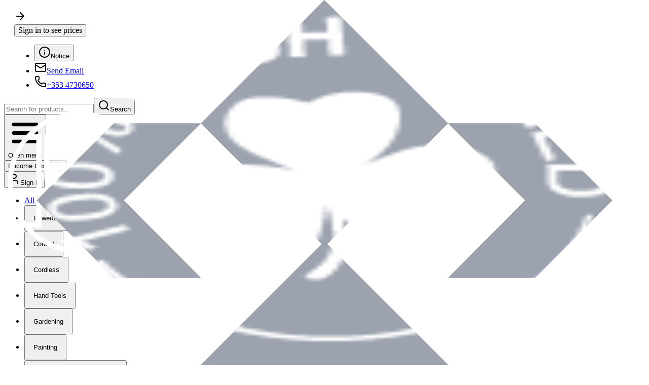

--- FILE ---
content_type: text/html; charset=utf-8
request_url: https://internationaltoolindustries.com/
body_size: 54686
content:
<!DOCTYPE html><html lang="en" data-scroll-behavior="smooth"><head><meta charSet="utf-8"/><meta name="viewport" content="width=device-width, initial-scale=1, minimum-scale=1, maximum-scale=5, viewport-fit=cover, user-scalable=yes"/><link rel="preload" as="image" href="/global/brand/logo-iti-white.svg" fetchPriority="high"/><link rel="preload" as="image" href="https://api.flyingcode.cloud/iti/banners/benman-professional-tools.png" fetchPriority="high"/><link rel="preload" as="image" href="https://api.flyingcode.cloud/iti/banners/1769755003876-benman tile-1.jpg"/><link rel="preload" as="image" href="https://api.flyingcode.cloud/iti/banners/1769755135308-ff group tile-1.jpg"/><link rel="preload" as="image" href="https://api.flyingcode.cloud/iti/banners/1763310838581-HUGO-450X600.jpg"/><link rel="preload" as="image" href="https://api.flyingcode.cloud/iti/banners/1769755191923-morris tile-1.jpg"/><link rel="stylesheet" href="/_next/static/css/01e9246fd56d8c46.css" data-precedence="next"/><link rel="stylesheet" href="/_next/static/css/3d859a7697cb1f13.css" data-precedence="next"/><link rel="preload" as="script" fetchPriority="low" href="/_next/static/chunks/webpack-9f2753bea384b034.js"/><script src="/_next/static/chunks/4bd1b696-182b6b13bdad92e3.js" async=""></script><script src="/_next/static/chunks/1255-2dca96080dfa27b4.js" async=""></script><script src="/_next/static/chunks/main-app-f3336e172256d2ab.js" async=""></script><script src="/_next/static/chunks/6900-49c985c18635b531.js" async=""></script><script src="/_next/static/chunks/3148-ca986b4d22a52a39.js" async=""></script><script src="/_next/static/chunks/317-b185498331dc449c.js" async=""></script><script src="/_next/static/chunks/4968-7ae8fe23105a0d85.js" async=""></script><script src="/_next/static/chunks/3178-dc27170f85a706c1.js" async=""></script><script src="/_next/static/chunks/7082-40c3439fa1f58cf5.js" async=""></script><script src="/_next/static/chunks/3748-146537e92ffcf8e9.js" async=""></script><script src="/_next/static/chunks/1356-89bea83290d52b4e.js" async=""></script><script src="/_next/static/chunks/4729-e4eec3b54d42a2ae.js" async=""></script><script src="/_next/static/chunks/2619-b8db57ac19da49ac.js" async=""></script><script src="/_next/static/chunks/7944-8251c696a36844fd.js" async=""></script><script src="/_next/static/chunks/5585-19cc16c8f819cbc0.js" async=""></script><script src="/_next/static/chunks/4776-62f3bba79aafacc7.js" async=""></script><script src="/_next/static/chunks/9828-afccb945370fd9af.js" async=""></script><script src="/_next/static/chunks/6300-53fe8c575183c8fa.js" async=""></script><script src="/_next/static/chunks/4074-3ddb2bffb2d4ac1e.js" async=""></script><script src="/_next/static/chunks/3245-f5c3d14fc88d9702.js" async=""></script><script src="/_next/static/chunks/7100-b25514793e6bd875.js" async=""></script><script src="/_next/static/chunks/1118-a30cd005bf3574d0.js" async=""></script><script src="/_next/static/chunks/app/page-e1d012599e564263.js" async=""></script><script src="/_next/static/chunks/6737-18bb5941ab3603e7.js" async=""></script><script src="/_next/static/chunks/9034-813026cab7091eac.js" async=""></script><script src="/_next/static/chunks/2422-13ded1d916e5cd85.js" async=""></script><script src="/_next/static/chunks/5028-a29ef5fce576369b.js" async=""></script><script src="/_next/static/chunks/1670-1106136b5d3e5245.js" async=""></script><script src="/_next/static/chunks/1707-2c2c31d1c283a583.js" async=""></script><script src="/_next/static/chunks/5440-ae52a9d62678aa96.js" async=""></script><script src="/_next/static/chunks/app/layout-6e3c28f7f852185e.js" async=""></script><meta name="next-size-adjust" content=""/><title>Professional Power &amp; Hand Tools | Ireland&#x27;s Number One Tool Supplier | International Tool Industries</title><meta name="description" content="Leading Irish tool supplier since 2018. Specialising in Makita power tools &amp; Benman hand tools for Hardware &amp; Builders Merchants nationwide. 95% stock pick rate, 500+ satisfied customers. Professional merchandising services available."/><meta name="application-name" content="International Tool Industries"/><meta name="author" content="International Tool Industries"/><meta name="keywords" content="power tools,hand tools,Makita,Benman,tool supplier,Ireland,hardware store,builders merchants,professional tools,cordless tools,construction tools,trade tools,International Tool Industries,ITI tools,Makita power tools Ireland,Benman hand tools,professional tool supplier Ireland,hardware merchants tools,builders merchants Ireland,power tools Ireland,cordless tools,trade tools Ireland"/><meta name="referrer" content="origin-when-cross-origin"/><meta name="creator" content="International Tool Industries"/><meta name="publisher" content="International Tool Industries"/><meta name="robots" content="index, follow"/><meta name="googlebot" content="index, follow, max-video-preview:-1, max-image-preview:large, max-snippet:-1"/><link rel="canonical" href="https://internationaltoolindustries.com"/><meta property="og:title" content="Professional Power &amp; Hand Tools | Ireland&#x27;s Number One Tool Supplier | International Tool Industries"/><meta property="og:description" content="Leading Irish tool supplier since 2018. Specialising in Makita power tools &amp; Benman hand tools for Hardware &amp; Builders Merchants nationwide. 95% stock pick rate, 500+ satisfied customers. Professional merchandising services available."/><meta property="og:url" content="https://internationaltoolindustries.com"/><meta property="og:site_name" content="International Tool Industries"/><meta property="og:image" content="https://internationaltoolindustries.com/global/brand/share.jpg"/><meta property="og:image:width" content="1200"/><meta property="og:image:height" content="630"/><meta property="og:image:alt" content="International Tool Industries - Professional Tools Ireland"/><meta property="og:type" content="website"/><meta name="twitter:card" content="summary_large_image"/><meta name="twitter:title" content="Professional Power &amp; Hand Tools | Ireland&#x27;s Number One Tool Supplier | International Tool Industries"/><meta name="twitter:description" content="Leading Irish tool supplier since 2018. Specialising in Makita power tools &amp; Benman hand tools for Hardware &amp; Builders Merchants nationwide. 95% stock pick rate, 500+ satisfied customers. Professional merchandising services available."/><meta name="twitter:image" content="https://internationaltoolindustries.com/global/brand/share.jpg"/><link rel="icon" href="/favicon.ico" type="image/x-icon" sizes="32x32"/><link rel="manifest" href="/manifest.json"/><meta name="theme-color" content="#000000"/><meta name="mobile-web-app-capable" content="yes"/><meta http-equiv="Accept-CH" content="DPR, Viewport-Width, Width"/><meta name="apple-mobile-web-app-capable" content="yes"/><meta name="apple-mobile-web-app-status-bar-style" content="black"/><meta name="apple-mobile-web-app-title" content="ITI Shop"/><link rel="apple-touch-icon" href="/global/brand/app-512.png"/><meta name="apple-itunes-app" content="app-id=6749904342"/><script src="/_next/static/chunks/polyfills-42372ed130431b0a.js" noModule=""></script></head><body class="__className_48af59 __variable_48af59 font-sans antialiased"><div hidden=""><!--$--><!--/$--></div><div class="fixed inset-0 z-0 pointer-events-none"><div class="absolute inset-0 bg-repeat opacity-[0.05]" style="background-image:url(/global/brand/logo-pattern.svg);background-size:60px;mask:linear-gradient(to right, transparent, black);-webkit-mask:linear-gradient(to right, transparent, black)"></div></div><div class="relative z-10"><!--$--><!--/$--><div class="flex flex-col min-h-screen"><div class="sticky top-0 z-[1000]"><div class="flex justify-between items-center py-3 px-5 text-sm transition-all duration-300 bg-white text-black" style="padding-top:calc(env(safe-area-inset-top) + 12px);padding-left:max(20px, env(safe-area-inset-left));padding-right:max(20px, env(safe-area-inset-right))"><div class="flex items-center"><svg xmlns="http://www.w3.org/2000/svg" width="24" height="24" viewBox="0 0 24 24" fill="none" stroke="currentColor" stroke-width="2" stroke-linecap="round" stroke-linejoin="round" class="lucide lucide-arrow-right h-4 w-4 text-black mr-0" aria-hidden="true"><path d="M5 12h14"></path><path d="m12 5 7 7-7 7"></path></svg><div class="pl-4"><button type="button" class="bg-transparent border-0 p-0 m-0 cursor-pointer text-black hover:text-gray-600" style="font:inherit" aria-haspopup="dialog" aria-expanded="false" aria-controls="radix-_R_1qdhatb_" data-state="closed">Sign in to see prices</button></div></div><ul class="flex gap-6 items-center"><li class="hidden md:block"><button class="flex items-center gap-2 hover:text-gray-600" type="button" aria-haspopup="dialog" aria-expanded="false" aria-controls="radix-_R_kdhatb_" data-state="closed"><svg xmlns="http://www.w3.org/2000/svg" width="24" height="24" viewBox="0 0 24 24" fill="none" stroke="currentColor" stroke-width="2" stroke-linecap="round" stroke-linejoin="round" class="lucide lucide-info h-4 w-4" aria-hidden="true"><circle cx="12" cy="12" r="10"></circle><path d="M12 16v-4"></path><path d="M12 8h.01"></path></svg>Notice</button></li><li class="hidden md:flex items-center gap-2"><svg xmlns="http://www.w3.org/2000/svg" width="24" height="24" viewBox="0 0 24 24" fill="none" stroke="currentColor" stroke-width="2" stroke-linecap="round" stroke-linejoin="round" class="lucide lucide-mail h-4 w-4" aria-hidden="true"><path d="m22 7-8.991 5.727a2 2 0 0 1-2.009 0L2 7"></path><rect x="2" y="4" width="20" height="16" rx="2"></rect></svg><a href="mailto:sales@internationaltoolindustries.com" class="no-underline text-black hover:text-gray-600">Send Email</a></li><li class="hidden md:flex items-center gap-2"><svg xmlns="http://www.w3.org/2000/svg" width="24" height="24" viewBox="0 0 24 24" fill="none" stroke="currentColor" stroke-width="2" stroke-linecap="round" stroke-linejoin="round" class="lucide lucide-phone h-4 w-4" aria-hidden="true"><path d="M13.832 16.568a1 1 0 0 0 1.213-.303l.355-.465A2 2 0 0 1 17 15h3a2 2 0 0 1 2 2v3a2 2 0 0 1-2 2A18 18 0 0 1 2 4a2 2 0 0 1 2-2h3a2 2 0 0 1 2 2v3a2 2 0 0 1-.8 1.6l-.468.351a1 1 0 0 0-.292 1.233 14 14 0 0 0 6.392 6.384"></path></svg><a href="tel:+35347030650" class="no-underline text-black hover:text-gray-600">+353 4730650</a></li></ul></div></div><header class="w-full bg-black relative z-[60]"><div class="w-full max-w-[2000px] mx-auto px-3 sm:px-6 lg:px-8 py-2 ipad:py-6 ipad-pro:py-8"><div class="flex items-center justify-between gap-4 ipad:gap-6 ipad-pro:gap-12"><a class="flex-shrink-0" href="/"><div class="relative w-[210px] h-[53px] ipad:w-[230px] ipad:h-[58px] ipad-pro:w-[330px] ipad-pro:h-[88px]"><img alt="International Tool Industries" fetchPriority="high" decoding="async" data-nimg="fill" class="object-contain" style="position:absolute;height:100%;width:100%;left:0;top:0;right:0;bottom:0;color:transparent" src="/global/brand/logo-iti-white.svg"/></div></a><div class="flex-1 hidden ipad-pro:block"><div class="relative max-w-full"><form><input type="text" id="search" placeholder="Search for products..." autoComplete="off" class="w-full h-12 pl-5 pr-12 rounded-sm bg-white text-gray-900 placeholder-gray-500 border border-white/20 focus:outline-none focus:border-[#FFCE03] focus:ring-1 focus:ring-[#FFCE03] transition-colors" name="search" value=""/><button class="inline-flex items-center justify-center gap-2 whitespace-nowrap text-sm font-medium transition-colors focus-visible:outline-none focus-visible:ring-1 focus-visible:ring-ring disabled:pointer-events-none disabled:opacity-50 [&amp;_svg]:pointer-events-none [&amp;_svg]:size-4 [&amp;_svg]:shrink-0 shadow absolute right-1.5 top-1/2 -translate-y-1/2 bg-[#FFCE03] hover:bg-[#FFCE03]/90 text-black h-10 w-10 rounded-sm" type="submit"><svg xmlns="http://www.w3.org/2000/svg" width="24" height="24" viewBox="0 0 24 24" fill="none" stroke="currentColor" stroke-width="2" stroke-linecap="round" stroke-linejoin="round" class="lucide lucide-search h-5 w-5" aria-hidden="true"><path d="m21 21-4.34-4.34"></path><circle cx="11" cy="11" r="8"></circle></svg><span class="sr-only">Search</span></button></form></div></div><div class="flex items-center gap-4"><div class="ipad:order-10"><button class="ipad-pro:hidden text-white p-2 focus:outline-none"><svg class="h-6 w-6 ipad:h-8 ipad:w-8" fill="none" stroke="currentColor" stroke-width="2.5" viewBox="0 0 24 24"><path stroke-linecap="round" stroke-linejoin="round" d="M4 6h16M4 12h16M4 18h16"></path></svg><span class="sr-only">Open menu</span></button><!--$--><button style="position:fixed;top:-9999px;left:-9999px;width:1px;height:1px;opacity:0;pointer-events:none" tabindex="-1" aria-hidden="true" type="button" aria-haspopup="dialog" aria-expanded="false" aria-controls="radix-_R_1dqlhatb_" data-state="closed"></button><!--/$--></div><div class="hidden ipad-pro:block ipad:order-1"><button class="gap-2 focus-visible:outline-none focus-visible:ring-1 focus-visible:ring-ring disabled:pointer-events-none disabled:opacity-50 [&amp;_svg]:pointer-events-none [&amp;_svg]:size-4 [&amp;_svg]:shrink-0 shadow py-2 inline-flex items-center justify-center h-12 px-6 text-sm font-medium text-black bg-[#FFCE03] rounded-sm hover:bg-[#FFCE03]/90 transition-colors whitespace-nowrap" type="button" aria-haspopup="dialog" aria-expanded="false" aria-controls="radix-_R_2qlhatb_" data-state="closed">Become Customer</button></div><div class="hidden ipad-pro:block ipad:order-1"><button class="gap-2 focus-visible:outline-none focus-visible:ring-1 focus-visible:ring-ring disabled:pointer-events-none disabled:opacity-50 [&amp;_svg]:pointer-events-none [&amp;_svg]:size-4 [&amp;_svg]:shrink-0 shadow py-2 inline-flex items-center justify-center h-12 px-6 text-sm font-medium text-white bg-transparent border border-white/20 rounded-sm hover:bg-white/10 transition-colors whitespace-nowrap" type="button" aria-haspopup="dialog" aria-expanded="false" aria-controls="radix-_R_7qlhatb_" data-state="closed"><svg xmlns="http://www.w3.org/2000/svg" width="24" height="24" viewBox="0 0 24 24" fill="none" stroke="currentColor" stroke-width="2" stroke-linecap="round" stroke-linejoin="round" class="lucide lucide-user h-5 w-5 mr-2" aria-hidden="true"><path d="M19 21v-2a4 4 0 0 0-4-4H9a4 4 0 0 0-4 4v2"></path><circle cx="12" cy="7" r="4"></circle></svg>Sign in</button></div></div></div></div></header><div class="main-navigation sticky z-50 bg-[#007BBD] w-full hidden md:block transition-all duration-300" style="top:48px"><nav class="relative max-w-[2000px] mx-auto flex justify-center h-[52px]" role="navigation"><div class="overflow-x-auto scrollbar-hide"><ul class="flex items-center min-w-max"><li class="group relative border-l-2 border-r-2 border-white"><a class="block px-4 py-4 text-sm font-bold uppercase transition-colors duration-200
                text-white bg-black hover:bg-white hover:text-black
              " href="/products">All Products</a></li><li class="group relative border-l-2 border-r-2 border-white"><button class="block w-full h-full text-left px-4 py-4 text-sm font-bold uppercase transition-colors duration-200 cursor-pointer border-0 outline-0
                      text-white hover:bg-white hover:text-black
                    " aria-expanded="false" style="margin:0;padding:16px">Powertool Accessories</button></li><li class="group relative  border-r-2 border-white"><button class="block w-full h-full text-left px-4 py-4 text-sm font-bold uppercase transition-colors duration-200 cursor-pointer border-0 outline-0
                      text-white hover:bg-white hover:text-black
                    " aria-expanded="false" style="margin:0;padding:16px">Corded</button></li><li class="group relative  border-r-2 border-white"><button class="block w-full h-full text-left px-4 py-4 text-sm font-bold uppercase transition-colors duration-200 cursor-pointer border-0 outline-0
                      text-white hover:bg-white hover:text-black
                    " aria-expanded="false" style="margin:0;padding:16px">Cordless</button></li><li class="group relative  border-r-2 border-white"><button class="block w-full h-full text-left px-4 py-4 text-sm font-bold uppercase transition-colors duration-200 cursor-pointer border-0 outline-0
                      text-white hover:bg-white hover:text-black
                    " aria-expanded="false" style="margin:0;padding:16px">Hand Tools</button></li><li class="group relative  border-r-2 border-white"><button class="block w-full h-full text-left px-4 py-4 text-sm font-bold uppercase transition-colors duration-200 cursor-pointer border-0 outline-0
                      text-white hover:bg-white hover:text-black
                    " aria-expanded="false" style="margin:0;padding:16px">Gardening</button></li><li class="group relative  border-r-2 border-white"><button class="block w-full h-full text-left px-4 py-4 text-sm font-bold uppercase transition-colors duration-200 cursor-pointer border-0 outline-0
                      text-white hover:bg-white hover:text-black
                    " aria-expanded="false" style="margin:0;padding:16px">Painting</button></li><li class="group relative  border-r-2 border-white"><button class="block w-full h-full text-left px-4 py-4 text-sm font-bold uppercase transition-colors duration-200 cursor-pointer border-0 outline-0
                      text-white hover:bg-white hover:text-black
                    " aria-expanded="false" style="margin:0;padding:16px">Furniture Fittings &amp; Fastners</button></li><li class="group relative  border-r-2 border-white"><button class="block w-full h-full text-left px-4 py-4 text-sm font-bold uppercase transition-colors duration-200 cursor-pointer border-0 outline-0
                      text-white hover:bg-white hover:text-black
                    " aria-expanded="false" style="margin:0;padding:16px">Workwear</button></li></ul></div></nav></div><main class="flex-grow md:pb-0"><div class="w-full h-full"><main class="w-full"><div class="relative w-full mt-[-1px]"><div class="w-full relative overflow-hidden aspect-[1830/449] bg-gray-100"><div class="relative w-full h-full" role="region" aria-roledescription="carousel"><div class="overflow-hidden"><div class="flex -ml-[3px] sm:-ml-4 h-full"><div role="group" aria-roledescription="slide" class="min-w-0 shrink-0 grow-0 basis-full pl-[3px] sm:pl-4 w-full h-full relative"><a class="block w-full h-full" href="/products/brand/benman"><div class="relative group w-full h-full"><img alt="Benman Tools" fetchPriority="high" loading="eager" width="1830" height="449" decoding="async" data-nimg="1" class="w-full h-full object-cover transition-transform duration-300" style="color:transparent;width:100%;height:100%;object-fit:cover" src="https://api.flyingcode.cloud/iti/banners/benman-professional-tools.png"/><div class="absolute inset-0 bg-gradient-to-r from-black via-black/70 to-transparent to-40% opacity-0 ipad-pro:group-hover:opacity-100 transition-opacity duration-300"></div><div class="absolute inset-0 flex flex-col items-start justify-end p-8 sm:p-16 md:p-24 lg:p-32 opacity-0 ipad-pro:group-hover:opacity-100 transition-opacity duration-300"><div class="max-w-md"><h3 class="text-white text-xl sm:text-2xl font-bold mb-3 text-left">Benman Tools</h3><p class="text-white text-sm mb-5 text-left">Tools Professional tools for every job</p><button class="inline-flex items-center justify-center gap-2 whitespace-nowrap rounded-md text-sm font-medium focus-visible:outline-none focus-visible:ring-1 focus-visible:ring-ring disabled:pointer-events-none disabled:opacity-50 [&amp;_svg]:pointer-events-none [&amp;_svg]:size-4 [&amp;_svg]:shrink-0 border shadow-sm hover:bg-accent hover:text-accent-foreground h-9 px-4 py-2 bg-transparent border-white text-white ipad-pro:hover:bg-white ipad-pro:hover:text-black transition-colors">View Products</button></div></div></div></a></div><div role="group" aria-roledescription="slide" class="min-w-0 shrink-0 grow-0 basis-full pl-[3px] sm:pl-4 w-full h-full relative"><a class="block w-full h-full" href="/products/brand/ff-group"><div class="relative group w-full h-full"><img alt="F.F. Group Tools" fetchPriority="low" loading="lazy" width="1830" height="449" decoding="async" data-nimg="1" class="w-full h-full object-cover transition-transform duration-300" style="color:transparent;width:100%;height:100%;object-fit:cover" src="https://api.flyingcode.cloud/iti/banners/ff-group-tools.png"/><div class="absolute inset-0 bg-gradient-to-r from-black via-black/70 to-transparent to-40% opacity-0 ipad-pro:group-hover:opacity-100 transition-opacity duration-300"></div><div class="absolute inset-0 flex flex-col items-start justify-end p-8 sm:p-16 md:p-24 lg:p-32 opacity-0 ipad-pro:group-hover:opacity-100 transition-opacity duration-300"><div class="max-w-md"><h3 class="text-white text-xl sm:text-2xl font-bold mb-3 text-left">F.F. Group Tools</h3><p class="text-white text-sm mb-5 text-left">Tools Quality tools for professionals</p><button class="inline-flex items-center justify-center gap-2 whitespace-nowrap rounded-md text-sm font-medium focus-visible:outline-none focus-visible:ring-1 focus-visible:ring-ring disabled:pointer-events-none disabled:opacity-50 [&amp;_svg]:pointer-events-none [&amp;_svg]:size-4 [&amp;_svg]:shrink-0 border shadow-sm hover:bg-accent hover:text-accent-foreground h-9 px-4 py-2 bg-transparent border-white text-white ipad-pro:hover:bg-white ipad-pro:hover:text-black transition-colors">View Products</button></div></div></div></a></div><div role="group" aria-roledescription="slide" class="min-w-0 shrink-0 grow-0 basis-full pl-[3px] sm:pl-4 w-full h-full relative"><a class="block w-full h-full" href="/products/brand/hugo"><div class="relative group w-full h-full"><img alt="Hugo Tools" fetchPriority="low" loading="lazy" width="1830" height="449" decoding="async" data-nimg="1" class="w-full h-full object-cover transition-transform duration-300" style="color:transparent;width:100%;height:100%;object-fit:cover" src="https://api.flyingcode.cloud/iti/banners/hugo-tools.png"/><div class="absolute inset-0 bg-gradient-to-r from-black via-black/70 to-transparent to-40% opacity-0 ipad-pro:group-hover:opacity-100 transition-opacity duration-300"></div><div class="absolute inset-0 flex flex-col items-start justify-end p-8 sm:p-16 md:p-24 lg:p-32 opacity-0 ipad-pro:group-hover:opacity-100 transition-opacity duration-300"><div class="max-w-md"><h3 class="text-white text-xl sm:text-2xl font-bold mb-3 text-left">Hugo Tools</h3><p class="text-white text-sm mb-5 text-left">Innovative solutions for your projects</p><button class="inline-flex items-center justify-center gap-2 whitespace-nowrap rounded-md text-sm font-medium focus-visible:outline-none focus-visible:ring-1 focus-visible:ring-ring disabled:pointer-events-none disabled:opacity-50 [&amp;_svg]:pointer-events-none [&amp;_svg]:size-4 [&amp;_svg]:shrink-0 border shadow-sm hover:bg-accent hover:text-accent-foreground h-9 px-4 py-2 bg-transparent border-white text-white ipad-pro:hover:bg-white ipad-pro:hover:text-black transition-colors">View Products</button></div></div></div></a></div><div role="group" aria-roledescription="slide" class="min-w-0 shrink-0 grow-0 basis-full pl-[3px] sm:pl-4 w-full h-full relative"><a class="block w-full h-full" href="/products/brand/morris"><div class="relative group w-full h-full"><img alt="Morris Tools" fetchPriority="low" loading="lazy" width="1830" height="449" decoding="async" data-nimg="1" class="w-full h-full object-cover transition-transform duration-300" style="color:transparent;width:100%;height:100%;object-fit:cover" src="https://api.flyingcode.cloud/iti/banners/morris-tools.png"/><div class="absolute inset-0 bg-gradient-to-r from-black via-black/70 to-transparent to-40% opacity-0 ipad-pro:group-hover:opacity-100 transition-opacity duration-300"></div><div class="absolute inset-0 flex flex-col items-start justify-end p-8 sm:p-16 md:p-24 lg:p-32 opacity-0 ipad-pro:group-hover:opacity-100 transition-opacity duration-300"><div class="max-w-md"><h3 class="text-white text-xl sm:text-2xl font-bold mb-3 text-left">Morris Tools</h3><p class="text-white text-sm mb-5 text-left">Reliable tools for every task</p><button class="inline-flex items-center justify-center gap-2 whitespace-nowrap rounded-md text-sm font-medium focus-visible:outline-none focus-visible:ring-1 focus-visible:ring-ring disabled:pointer-events-none disabled:opacity-50 [&amp;_svg]:pointer-events-none [&amp;_svg]:size-4 [&amp;_svg]:shrink-0 border shadow-sm hover:bg-accent hover:text-accent-foreground h-9 px-4 py-2 bg-transparent border-white text-white ipad-pro:hover:bg-white ipad-pro:hover:text-black transition-colors">View Products</button></div></div></div></a></div><div role="group" aria-roledescription="slide" class="min-w-0 shrink-0 grow-0 basis-full pl-[3px] sm:pl-4 w-full h-full relative"><a class="block w-full h-full" href="/products/brand/ar-blue-clean"><div class="relative group w-full h-full"><img alt="AR Blue Clean Tools" fetchPriority="low" loading="lazy" width="1830" height="449" decoding="async" data-nimg="1" class="w-full h-full object-cover transition-transform duration-300" style="color:transparent;width:100%;height:100%;object-fit:cover" src="https://api.flyingcode.cloud/iti/banners/ar-blue-clean-tools.png"/><div class="absolute inset-0 bg-gradient-to-r from-black via-black/70 to-transparent to-40% opacity-0 ipad-pro:group-hover:opacity-100 transition-opacity duration-300"></div><div class="absolute inset-0 flex flex-col items-start justify-end p-8 sm:p-16 md:p-24 lg:p-32 opacity-0 ipad-pro:group-hover:opacity-100 transition-opacity duration-300"><div class="max-w-md"><h3 class="text-white text-xl sm:text-2xl font-bold mb-3 text-left">AR Blue Clean Tools</h3><p class="text-white text-sm mb-5 text-left">Innovative cleaning solutions for professionals</p><button class="inline-flex items-center justify-center gap-2 whitespace-nowrap rounded-md text-sm font-medium focus-visible:outline-none focus-visible:ring-1 focus-visible:ring-ring disabled:pointer-events-none disabled:opacity-50 [&amp;_svg]:pointer-events-none [&amp;_svg]:size-4 [&amp;_svg]:shrink-0 border shadow-sm hover:bg-accent hover:text-accent-foreground h-9 px-4 py-2 bg-transparent border-white text-white ipad-pro:hover:bg-white ipad-pro:hover:text-black transition-colors">View Products</button></div></div></div></a></div></div></div><button class="inline-flex items-center justify-center gap-2 whitespace-nowrap text-sm font-medium transition-colors focus-visible:outline-none focus-visible:ring-1 focus-visible:ring-ring disabled:pointer-events-none disabled:opacity-50 [&amp;_svg]:pointer-events-none [&amp;_svg]:size-4 [&amp;_svg]:shrink-0 border-input shadow-sm hover:bg-accent hover:text-accent-foreground absolute left-0 top-1/2 -translate-y-1/2 h-12 w-12 rounded-none bg-black/50 ipad-pro:hover:bg-white text-white ipad-pro:hover:text-black border-0 z-10" disabled=""><svg xmlns="http://www.w3.org/2000/svg" width="24" height="24" viewBox="0 0 24 24" fill="none" stroke="currentColor" stroke-width="2" stroke-linecap="round" stroke-linejoin="round" class="lucide lucide-arrow-left h-4 w-4" aria-hidden="true"><path d="m12 19-7-7 7-7"></path><path d="M19 12H5"></path></svg><span class="sr-only">Previous slide</span></button><button class="inline-flex items-center justify-center gap-2 whitespace-nowrap text-sm font-medium transition-colors focus-visible:outline-none focus-visible:ring-1 focus-visible:ring-ring disabled:pointer-events-none disabled:opacity-50 [&amp;_svg]:pointer-events-none [&amp;_svg]:size-4 [&amp;_svg]:shrink-0 border-input shadow-sm hover:bg-accent hover:text-accent-foreground absolute right-0 top-1/2 -translate-y-1/2 h-12 w-12 rounded-none bg-black/50 ipad-pro:hover:bg-white text-white ipad-pro:hover:text-black border-0 z-10" disabled=""><svg xmlns="http://www.w3.org/2000/svg" width="24" height="24" viewBox="0 0 24 24" fill="none" stroke="currentColor" stroke-width="2" stroke-linecap="round" stroke-linejoin="round" class="lucide lucide-arrow-right h-4 w-4" aria-hidden="true"><path d="M5 12h14"></path><path d="m12 5 7 7-7 7"></path></svg><span class="sr-only">Next slide</span></button></div></div></div><div class="grid grid-cols-2  ipad:grid-cols-3   lg:grid-cols-4 xl:grid-cols-4 gap-2 sm:gap-3 mt-2 sm:mt-3"><a class="block" href="/products/brand/benman"><div class="relative group overflow-hidden "><img alt="Benman Tools" width="450" height="600" decoding="async" data-nimg="1" class="w-full h-full object-cover transition-transform duration-300 " style="color:transparent" src="https://api.flyingcode.cloud/iti/banners/1769755003876-benman tile-1.jpg"/><div class="absolute inset-0 bg-black transition-opacity duration-300 opacity-0 ipad-pro:group-hover:opacity-85"></div><div class="absolute inset-0 flex flex-col items-center justify-center p-2 sm:p-4 opacity-0 ipad-pro:group-hover:opacity-100 transition-opacity duration-300"><h3 class="text-white text-xl font-bold mb-2 text-center">Benman Tools</h3><p class="text-white text-sm mb-4 text-center">Professional tools for every job</p><button class="inline-flex items-center justify-center gap-2 whitespace-nowrap rounded-md text-sm font-medium focus-visible:outline-none focus-visible:ring-1 focus-visible:ring-ring disabled:pointer-events-none disabled:opacity-50 [&amp;_svg]:pointer-events-none [&amp;_svg]:size-4 [&amp;_svg]:shrink-0 border shadow-sm hover:bg-accent hover:text-accent-foreground h-9 px-4 py-2 bg-transparent border-white text-white ipad-pro:hover:bg-white ipad-pro:hover:text-black transition-colors">View Products</button></div></div></a><a class="block" href="/products/brand/ff-group"><div class="relative group overflow-hidden "><img alt="F.F. Group Tools" width="450" height="600" decoding="async" data-nimg="1" class="w-full h-full object-cover transition-transform duration-300 " style="color:transparent" src="https://api.flyingcode.cloud/iti/banners/1769755135308-ff group tile-1.jpg"/><div class="absolute inset-0 bg-black transition-opacity duration-300 opacity-0 ipad-pro:group-hover:opacity-85"></div><div class="absolute inset-0 flex flex-col items-center justify-center p-2 sm:p-4 opacity-0 ipad-pro:group-hover:opacity-100 transition-opacity duration-300"><h3 class="text-white text-xl font-bold mb-2 text-center">F.F. Group Tools</h3><p class="text-white text-sm mb-4 text-center">Quality tools for professionals</p><button class="inline-flex items-center justify-center gap-2 whitespace-nowrap rounded-md text-sm font-medium focus-visible:outline-none focus-visible:ring-1 focus-visible:ring-ring disabled:pointer-events-none disabled:opacity-50 [&amp;_svg]:pointer-events-none [&amp;_svg]:size-4 [&amp;_svg]:shrink-0 border shadow-sm hover:bg-accent hover:text-accent-foreground h-9 px-4 py-2 bg-transparent border-white text-white ipad-pro:hover:bg-white ipad-pro:hover:text-black transition-colors">View Products</button></div></div></a><a class="block" href="/products/brand/hugo"><div class="relative group overflow-hidden "><img alt="Hugo Tools" width="450" height="600" decoding="async" data-nimg="1" class="w-full h-full object-cover transition-transform duration-300 " style="color:transparent" src="https://api.flyingcode.cloud/iti/banners/1763310838581-HUGO-450X600.jpg"/><div class="absolute inset-0 bg-black transition-opacity duration-300 opacity-0 ipad-pro:group-hover:opacity-85"></div><div class="absolute inset-0 flex flex-col items-center justify-center p-2 sm:p-4 opacity-0 ipad-pro:group-hover:opacity-100 transition-opacity duration-300"><h3 class="text-white text-xl font-bold mb-2 text-center">Hugo Tools</h3><p class="text-white text-sm mb-4 text-center">Innovative solutions for your projects</p><button class="inline-flex items-center justify-center gap-2 whitespace-nowrap rounded-md text-sm font-medium focus-visible:outline-none focus-visible:ring-1 focus-visible:ring-ring disabled:pointer-events-none disabled:opacity-50 [&amp;_svg]:pointer-events-none [&amp;_svg]:size-4 [&amp;_svg]:shrink-0 border shadow-sm hover:bg-accent hover:text-accent-foreground h-9 px-4 py-2 bg-transparent border-white text-white ipad-pro:hover:bg-white ipad-pro:hover:text-black transition-colors">View Products</button></div></div></a><a class="block" href="/products/brand/morris"><div class="relative group overflow-hidden "><img alt="Morris Tools" width="450" height="600" decoding="async" data-nimg="1" class="w-full h-full object-cover transition-transform duration-300 " style="color:transparent" src="https://api.flyingcode.cloud/iti/banners/1769755191923-morris tile-1.jpg"/><div class="absolute inset-0 bg-black transition-opacity duration-300 opacity-0 ipad-pro:group-hover:opacity-85"></div><div class="absolute inset-0 flex flex-col items-center justify-center p-2 sm:p-4 opacity-0 ipad-pro:group-hover:opacity-100 transition-opacity duration-300"><h3 class="text-white text-xl font-bold mb-2 text-center">Morris Tools</h3><p class="text-white text-sm mb-4 text-center">Reliable tools for every task</p><button class="inline-flex items-center justify-center gap-2 whitespace-nowrap rounded-md text-sm font-medium focus-visible:outline-none focus-visible:ring-1 focus-visible:ring-ring disabled:pointer-events-none disabled:opacity-50 [&amp;_svg]:pointer-events-none [&amp;_svg]:size-4 [&amp;_svg]:shrink-0 border shadow-sm hover:bg-accent hover:text-accent-foreground h-9 px-4 py-2 bg-transparent border-white text-white ipad-pro:hover:bg-white ipad-pro:hover:text-black transition-colors">View Products</button></div></div></a></div><div class="grid grid-cols-2  ipad:grid-cols-3   lg:grid-cols-4 xl:grid-cols-4 gap-2 sm:gap-3 mt-2 sm:mt-3"><a class="block" href="/products/brand/makita"><div class="relative group overflow-hidden "><img alt="Makita Tools" loading="lazy" width="450" height="450" decoding="async" data-nimg="1" class="w-full h-full object-cover transition-transform duration-300 " style="color:transparent" src="https://api.flyingcode.cloud/iti/banners/1769755307058-makita square-1.jpg"/><div class="absolute inset-0 bg-black transition-opacity duration-300 opacity-0 ipad-pro:group-hover:opacity-85"></div><div class="absolute inset-0 flex flex-col items-center justify-center p-2 sm:p-4 opacity-0 ipad-pro:group-hover:opacity-100 transition-opacity duration-300"><h3 class="text-white text-xl font-bold mb-2 text-center">Makita Tools</h3><p class="text-white text-sm mb-4 text-center">Power tools for professionals</p><button class="inline-flex items-center justify-center gap-2 whitespace-nowrap rounded-md text-sm font-medium focus-visible:outline-none focus-visible:ring-1 focus-visible:ring-ring disabled:pointer-events-none disabled:opacity-50 [&amp;_svg]:pointer-events-none [&amp;_svg]:size-4 [&amp;_svg]:shrink-0 border shadow-sm hover:bg-accent hover:text-accent-foreground h-9 px-4 py-2 bg-transparent border-white text-white ipad-pro:hover:bg-white ipad-pro:hover:text-black transition-colors">View Products</button></div></div></a><a class="block" href="/products/brand/skil"><div class="relative group overflow-hidden "><img alt="Skil Tools" loading="lazy" width="450" height="450" decoding="async" data-nimg="1" class="w-full h-full object-cover transition-transform duration-300 " style="color:transparent" src="https://api.flyingcode.cloud/iti/banners/1769755331990-skil square-1.jpg"/><div class="absolute inset-0 bg-black transition-opacity duration-300 opacity-0 ipad-pro:group-hover:opacity-85"></div><div class="absolute inset-0 flex flex-col items-center justify-center p-2 sm:p-4 opacity-0 ipad-pro:group-hover:opacity-100 transition-opacity duration-300"><h3 class="text-white text-xl font-bold mb-2 text-center">Skil Tools</h3><p class="text-white text-sm mb-4 text-center">DIY solutions for everyone</p><button class="inline-flex items-center justify-center gap-2 whitespace-nowrap rounded-md text-sm font-medium focus-visible:outline-none focus-visible:ring-1 focus-visible:ring-ring disabled:pointer-events-none disabled:opacity-50 [&amp;_svg]:pointer-events-none [&amp;_svg]:size-4 [&amp;_svg]:shrink-0 border shadow-sm hover:bg-accent hover:text-accent-foreground h-9 px-4 py-2 bg-transparent border-white text-white ipad-pro:hover:bg-white ipad-pro:hover:text-black transition-colors">View Products</button></div></div></a><a class="block" href="/products/brand/ff-group"><div class="relative group overflow-hidden "><img alt="F.F. Group Power Tools" loading="lazy" width="450" height="450" decoding="async" data-nimg="1" class="w-full h-full object-cover transition-transform duration-300 " style="color:transparent" src="https://api.flyingcode.cloud/iti/banners/1769755347248-ff group square-1.jpg"/><div class="absolute inset-0 bg-black transition-opacity duration-300 opacity-0 ipad-pro:group-hover:opacity-85"></div><div class="absolute inset-0 flex flex-col items-center justify-center p-2 sm:p-4 opacity-0 ipad-pro:group-hover:opacity-100 transition-opacity duration-300"><h3 class="text-white text-xl font-bold mb-2 text-center">F.F. Group Power Tools</h3><p class="text-white text-sm mb-4 text-center">Professional power tools</p><button class="inline-flex items-center justify-center gap-2 whitespace-nowrap rounded-md text-sm font-medium focus-visible:outline-none focus-visible:ring-1 focus-visible:ring-ring disabled:pointer-events-none disabled:opacity-50 [&amp;_svg]:pointer-events-none [&amp;_svg]:size-4 [&amp;_svg]:shrink-0 border shadow-sm hover:bg-accent hover:text-accent-foreground h-9 px-4 py-2 bg-transparent border-white text-white ipad-pro:hover:bg-white ipad-pro:hover:text-black transition-colors">View Products</button></div></div></a><a class="block" href="/products/brand/milwaukee"><div class="relative group overflow-hidden "><img alt="Milwaukee Tools" loading="lazy" width="450" height="450" decoding="async" data-nimg="1" class="w-full h-full object-cover transition-transform duration-300 " style="color:transparent" src="https://api.flyingcode.cloud/iti/banners/1769755361355-milwaukee square-1.jpg"/><div class="absolute inset-0 bg-black transition-opacity duration-300 opacity-0 ipad-pro:group-hover:opacity-85"></div><div class="absolute inset-0 flex flex-col items-center justify-center p-2 sm:p-4 opacity-0 ipad-pro:group-hover:opacity-100 transition-opacity duration-300"><h3 class="text-white text-xl font-bold mb-2 text-center">Milwaukee Tools</h3><p class="text-white text-sm mb-4 text-center">Heavy-duty tools for professionals</p><button class="inline-flex items-center justify-center gap-2 whitespace-nowrap rounded-md text-sm font-medium focus-visible:outline-none focus-visible:ring-1 focus-visible:ring-ring disabled:pointer-events-none disabled:opacity-50 [&amp;_svg]:pointer-events-none [&amp;_svg]:size-4 [&amp;_svg]:shrink-0 border shadow-sm hover:bg-accent hover:text-accent-foreground h-9 px-4 py-2 bg-transparent border-white text-white ipad-pro:hover:bg-white ipad-pro:hover:text-black transition-colors">View Products</button></div></div></a></div><section class="mx-auto py-8 "><div class="px-3 lg:px-8 mb-6 sm:mb-10"><div class="flex items-center justify-between"><div class=""><h2 class="text-xl font-bold tracking-tight text-gray-900 sm:text-2xl lg:text-3xl">Featured Products</h2><p class="mt-1 sm:mt-2 text-sm sm:text-base text-gray-600">Discover our selection of high-quality tools and equipment from leading brands</p></div><div class="hidden sm:flex items-center gap-2 -mb-8"></div></div></div><div class="relative"><div class="relative w-full" role="region" aria-roledescription="carousel"><div class="overflow-hidden"><div class="flex -ml-[3px] sm:-ml-4 px-3 lg:px-8"><div role="group" aria-roledescription="slide" class="min-w-0 pl-[3px] sm:pl-4 w-[180px] sm:w-[280px] flex-none"><div class="pr-1 sm:pr-0 h-full flex"><div class="group bg-white tablet:hidden w-full h-full border border-gray-300 rounded-sm transition-all duration-200 ipad-pro:hover:shadow-lg"><div class="p-2 h-full flex flex-col"><div class="w-full h-20 mb-3 bg-gray-100 rounded relative flex items-center justify-center"><div class="cursor-pointer w-full h-full relative group/image"><img alt="Packouttumbler 591 Ml Red -1pc" loading="lazy" width="120" height="120" decoding="async" data-nimg="1" class="w-full h-full object-contain p-1 transition-opacity duration-200" style="color:transparent;background-color:#f3f4f6" src="https://api.flyingcode.cloud/iti/4932479074.png"/><div class="absolute inset-0 bg-black/0 ipad-pro:group-hover/image:bg-black/5 transition-colors duration-200 flex items-center justify-center opacity-0 ipad-pro:group-hover/image:opacity-100 rounded-sm"><div class="bg-black text-white px-2 py-0.5 rounded text-xs font-medium shadow-lg">Quick View</div></div></div></div><div class="flex-1 flex flex-col"><div class="text-xs font-bold uppercase mb-2 truncate">Milwaukee</div><a href="/product/powertool-accessories/storage/pouches-and-holders/packouttumbler-591-ml-red-1pc-4932479074"><h3 class="text-sm font-medium leading-tight text-gray-900 ipad-pro:hover:text-gray-600 transition-colors mb-2 uppercase">Packouttumbler 591 Ml Red -1pc</h3></a><div class="text-xs text-gray-500 mb-2 flex items-center gap-2"><span class="truncate">SKU: <!-- -->4932479074</span></div><div class="flex-1"></div><div class="mb-3"><div class="flex items-baseline mb-2 min-h-[20px]"><span class="text-sm font-bold text-gray-900 truncate transition-all duration-200">Loading...</span><span class="ml-2 text-xs text-gray-500">Excl. VAT</span></div></div><div class="flex items-center gap-1"><button class="inline-flex items-center justify-center gap-2 whitespace-nowrap font-medium transition-colors focus-visible:outline-none focus-visible:ring-1 focus-visible:ring-ring disabled:pointer-events-none disabled:opacity-50 [&amp;_svg]:pointer-events-none [&amp;_svg]:size-4 [&amp;_svg]:shrink-0 shadow px-4 py-2 w-full h-6 bg-black text-white hover:bg-gray-800 text-xs rounded" type="button" aria-haspopup="dialog" aria-expanded="false" aria-controls="radix-_R_3m9b4av5hatb_" data-state="closed">Sign in</button></div></div></div></div><div class="group relative hidden tablet:flex flex-col h-full p-2 tablet:p-4 rounded-sm transition-all duration-200 ipad-pro:hover:shadow-lg bg-white border border-gray-300"><div class="flex-shrink-0 relative"><div class="cursor-pointer relative group/image"><img alt="Packouttumbler 591 Ml Red -1pc" loading="lazy" width="400" height="400" decoding="async" data-nimg="1" class="aspect-square rounded-sm bg-gray-100 object-contain w-full h-full ipad-pro:group-hover:opacity-75 p-4 transition-opacity duration-200" style="color:transparent;background-color:#f3f4f6" src="https://api.flyingcode.cloud/iti/4932479074.png"/><div class="absolute inset-0 bg-black/0 ipad-pro:group-hover/image:bg-black/5 transition-colors duration-200 flex items-center justify-center opacity-0 ipad-pro:group-hover/image:opacity-100 rounded-sm"><div class="bg-black text-white px-3 py-1 rounded text-sm font-medium shadow-lg">Quick View</div></div></div></div><div class="flex flex-col flex-grow"><div class="mt-6 text-xs font-bold uppercase">Milwaukee</div><a href="/product/powertool-accessories/storage/pouches-and-holders/packouttumbler-591-ml-red-1pc-4932479074"><h3 class="text-base font-medium leading-tight text-gray-900 mt-0 uppercase ipad-pro:hover:text-gray-600 transition-colors">Packouttumbler 591 Ml Red -1pc</h3></a><div class="mt-2 text-xs font-normal text-black/50">SKU: <!-- -->4932479074</div><div class="mt-auto pt-4 flex flex-col gap-2"><div class="flex items-baseline min-h-[2rem]"><span class="text-sm ipad:text-xl ipad-pro:text-2xl font-bold tablet:font-medium text-gray-900 transition-all duration-200">Loading...</span><span class="ml-2 text-xs text-gray-500">Excl. VAT</span></div><div class=""></div><div class="bg-gray-100 -mx-4 -mb-4 mt-2 p-4 rounded-bl-sm rounded-br-sm"><button class="inline-flex items-center justify-center gap-2 whitespace-nowrap font-medium transition-colors focus-visible:outline-none focus-visible:ring-1 focus-visible:ring-ring disabled:pointer-events-none disabled:opacity-50 [&amp;_svg]:pointer-events-none [&amp;_svg]:size-4 [&amp;_svg]:shrink-0 shadow px-4 py-2 w-full h-9 bg-black text-white hover:bg-gray-800 text-sm rounded-sm" type="button" aria-haspopup="dialog" aria-expanded="false" aria-controls="radix-_R_f6hb4av5hatb_" data-state="closed">Sign in to Order</button></div></div></div></div></div></div><div role="group" aria-roledescription="slide" class="min-w-0 pl-[3px] sm:pl-4 w-[180px] sm:w-[280px] flex-none"><div class="pr-1 sm:pr-0 h-full flex"><div class="group bg-white tablet:hidden w-full h-full border border-gray-300 rounded-sm transition-all duration-200 ipad-pro:hover:shadow-lg"><div class="p-2 h-full flex flex-col"><div class="w-full h-20 mb-3 bg-gray-100 rounded relative flex items-center justify-center"><div class="cursor-pointer w-full h-full relative group/image"><img alt="M12 Soft Bag Contractor Bag Mil Size S(without Wheels)" loading="lazy" width="120" height="120" decoding="async" data-nimg="1" class="w-full h-full object-contain p-1 transition-opacity duration-200" style="color:transparent;background-color:#f3f4f6" src="https://api.flyingcode.cloud/iti/4931416739.png"/><div class="absolute inset-0 bg-black/0 ipad-pro:group-hover/image:bg-black/5 transition-colors duration-200 flex items-center justify-center opacity-0 ipad-pro:group-hover/image:opacity-100 rounded-sm"><div class="bg-black text-white px-2 py-0.5 rounded text-xs font-medium shadow-lg">Quick View</div></div></div></div><div class="flex-1 flex flex-col"><div class="text-xs font-bold uppercase mb-2 truncate">Milwaukee</div><a href="/product/powertool-accessories/storage/bags-and-cases/m12-soft-bag-contractor-bag-mil-size-swithout-wheels-4931416739"><h3 class="text-sm font-medium leading-tight text-gray-900 ipad-pro:hover:text-gray-600 transition-colors mb-2 uppercase">M12 Soft Bag Contractor Bag Mil Size S(withou...</h3></a><div class="text-xs text-gray-500 mb-2 flex items-center gap-2"><span class="truncate">SKU: <!-- -->4931416739</span></div><div class="flex-1"></div><div class="mb-3"><div class="flex items-baseline mb-2 min-h-[20px]"><span class="text-sm font-bold text-gray-900 truncate transition-all duration-200">Loading...</span><span class="ml-2 text-xs text-gray-500">Excl. VAT</span></div></div><div class="flex items-center gap-1"><button class="inline-flex items-center justify-center gap-2 whitespace-nowrap font-medium transition-colors focus-visible:outline-none focus-visible:ring-1 focus-visible:ring-ring disabled:pointer-events-none disabled:opacity-50 [&amp;_svg]:pointer-events-none [&amp;_svg]:size-4 [&amp;_svg]:shrink-0 shadow px-4 py-2 w-full h-6 bg-black text-white hover:bg-gray-800 text-xs rounded" type="button" aria-haspopup="dialog" aria-expanded="false" aria-controls="radix-_R_3mab4av5hatb_" data-state="closed">Sign in</button></div></div></div></div><div class="group relative hidden tablet:flex flex-col h-full p-2 tablet:p-4 rounded-sm transition-all duration-200 ipad-pro:hover:shadow-lg bg-white border border-gray-300"><div class="flex-shrink-0 relative"><div class="cursor-pointer relative group/image"><img alt="M12 Soft Bag Contractor Bag Mil Size S(without Wheels)" loading="lazy" width="400" height="400" decoding="async" data-nimg="1" class="aspect-square rounded-sm bg-gray-100 object-contain w-full h-full ipad-pro:group-hover:opacity-75 p-4 transition-opacity duration-200" style="color:transparent;background-color:#f3f4f6" src="https://api.flyingcode.cloud/iti/4931416739.png"/><div class="absolute inset-0 bg-black/0 ipad-pro:group-hover/image:bg-black/5 transition-colors duration-200 flex items-center justify-center opacity-0 ipad-pro:group-hover/image:opacity-100 rounded-sm"><div class="bg-black text-white px-3 py-1 rounded text-sm font-medium shadow-lg">Quick View</div></div></div></div><div class="flex flex-col flex-grow"><div class="mt-6 text-xs font-bold uppercase">Milwaukee</div><a href="/product/powertool-accessories/storage/bags-and-cases/m12-soft-bag-contractor-bag-mil-size-swithout-wheels-4931416739"><h3 class="text-base font-medium leading-tight text-gray-900 mt-0 uppercase ipad-pro:hover:text-gray-600 transition-colors">M12 Soft Bag Contractor Bag Mil Size S(without Wheels)</h3></a><div class="mt-2 text-xs font-normal text-black/50">SKU: <!-- -->4931416739</div><div class="mt-auto pt-4 flex flex-col gap-2"><div class="flex items-baseline min-h-[2rem]"><span class="text-sm ipad:text-xl ipad-pro:text-2xl font-bold tablet:font-medium text-gray-900 transition-all duration-200">Loading...</span><span class="ml-2 text-xs text-gray-500">Excl. VAT</span></div><div class=""></div><div class="bg-gray-100 -mx-4 -mb-4 mt-2 p-4 rounded-bl-sm rounded-br-sm"><button class="inline-flex items-center justify-center gap-2 whitespace-nowrap font-medium transition-colors focus-visible:outline-none focus-visible:ring-1 focus-visible:ring-ring disabled:pointer-events-none disabled:opacity-50 [&amp;_svg]:pointer-events-none [&amp;_svg]:size-4 [&amp;_svg]:shrink-0 shadow px-4 py-2 w-full h-9 bg-black text-white hover:bg-gray-800 text-sm rounded-sm" type="button" aria-haspopup="dialog" aria-expanded="false" aria-controls="radix-_R_f6ib4av5hatb_" data-state="closed">Sign in to Order</button></div></div></div></div></div></div><div role="group" aria-roledescription="slide" class="min-w-0 pl-[3px] sm:pl-4 w-[180px] sm:w-[280px] flex-none"><div class="pr-1 sm:pr-0 h-full flex"><div class="group bg-white tablet:hidden w-full h-full border border-gray-300 rounded-sm transition-all duration-200 ipad-pro:hover:shadow-lg"><div class="p-2 h-full flex flex-col"><div class="w-full h-20 mb-3 bg-gray-100 rounded relative flex items-center justify-center"><div class="cursor-pointer w-full h-full relative group/image"><img alt="Cut A Gloves - 8/m - 1PC" loading="lazy" width="120" height="120" decoding="async" data-nimg="1" class="w-full h-full object-contain p-1 transition-opacity duration-200" style="color:transparent;background-color:#f3f4f6" src="https://api.flyingcode.cloud/iti/4932471416.png"/><div class="absolute inset-0 bg-black/0 ipad-pro:group-hover/image:bg-black/5 transition-colors duration-200 flex items-center justify-center opacity-0 ipad-pro:group-hover/image:opacity-100 rounded-sm"><div class="bg-black text-white px-2 py-0.5 rounded text-xs font-medium shadow-lg">Quick View</div></div></div></div><div class="flex-1 flex flex-col"><div class="text-xs font-bold uppercase mb-2 truncate">Milwaukee</div><a href="/product/workwear/ppe/gloves/cut-a-gloves-8-m-1pc-4932471416"><h3 class="text-sm font-medium leading-tight text-gray-900 ipad-pro:hover:text-gray-600 transition-colors mb-2 uppercase">Cut A Gloves - 8/m - 1PC</h3></a><div class="text-xs text-gray-500 mb-2 flex items-center gap-2"><span class="truncate">SKU: <!-- -->4932471416</span></div><div class="flex-1"></div><div class="mb-3"><div class="flex items-baseline mb-2 min-h-[20px]"><span class="text-sm font-bold text-gray-900 truncate transition-all duration-200">Loading...</span><span class="ml-2 text-xs text-gray-500">Excl. VAT</span></div></div><div class="flex items-center gap-1"><button class="inline-flex items-center justify-center gap-2 whitespace-nowrap font-medium transition-colors focus-visible:outline-none focus-visible:ring-1 focus-visible:ring-ring disabled:pointer-events-none disabled:opacity-50 [&amp;_svg]:pointer-events-none [&amp;_svg]:size-4 [&amp;_svg]:shrink-0 shadow px-4 py-2 w-full h-6 bg-black text-white hover:bg-gray-800 text-xs rounded" type="button" aria-haspopup="dialog" aria-expanded="false" aria-controls="radix-_R_3mbb4av5hatb_" data-state="closed">Sign in</button></div></div></div></div><div class="group relative hidden tablet:flex flex-col h-full p-2 tablet:p-4 rounded-sm transition-all duration-200 ipad-pro:hover:shadow-lg bg-white border border-gray-300"><div class="flex-shrink-0 relative"><div class="cursor-pointer relative group/image"><img alt="Cut A Gloves - 8/m - 1PC" loading="lazy" width="400" height="400" decoding="async" data-nimg="1" class="aspect-square rounded-sm bg-gray-100 object-contain w-full h-full ipad-pro:group-hover:opacity-75 p-4 transition-opacity duration-200" style="color:transparent;background-color:#f3f4f6" src="https://api.flyingcode.cloud/iti/4932471416.png"/><div class="absolute inset-0 bg-black/0 ipad-pro:group-hover/image:bg-black/5 transition-colors duration-200 flex items-center justify-center opacity-0 ipad-pro:group-hover/image:opacity-100 rounded-sm"><div class="bg-black text-white px-3 py-1 rounded text-sm font-medium shadow-lg">Quick View</div></div></div></div><div class="flex flex-col flex-grow"><div class="mt-6 text-xs font-bold uppercase">Milwaukee</div><a href="/product/workwear/ppe/gloves/cut-a-gloves-8-m-1pc-4932471416"><h3 class="text-base font-medium leading-tight text-gray-900 mt-0 uppercase ipad-pro:hover:text-gray-600 transition-colors">Cut A Gloves - 8/m - 1PC</h3></a><div class="mt-2 text-xs font-normal text-black/50">SKU: <!-- -->4932471416</div><div class="mt-auto pt-4 flex flex-col gap-2"><div class="flex items-baseline min-h-[2rem]"><span class="text-sm ipad:text-xl ipad-pro:text-2xl font-bold tablet:font-medium text-gray-900 transition-all duration-200">Loading...</span><span class="ml-2 text-xs text-gray-500">Excl. VAT</span></div><div class=""></div><div class="bg-gray-100 -mx-4 -mb-4 mt-2 p-4 rounded-bl-sm rounded-br-sm"><button class="inline-flex items-center justify-center gap-2 whitespace-nowrap font-medium transition-colors focus-visible:outline-none focus-visible:ring-1 focus-visible:ring-ring disabled:pointer-events-none disabled:opacity-50 [&amp;_svg]:pointer-events-none [&amp;_svg]:size-4 [&amp;_svg]:shrink-0 shadow px-4 py-2 w-full h-9 bg-black text-white hover:bg-gray-800 text-sm rounded-sm" type="button" aria-haspopup="dialog" aria-expanded="false" aria-controls="radix-_R_f6jb4av5hatb_" data-state="closed">Sign in to Order</button></div></div></div></div></div></div><div role="group" aria-roledescription="slide" class="min-w-0 pl-[3px] sm:pl-4 w-[180px] sm:w-[280px] flex-none"><div class="pr-1 sm:pr-0 h-full flex"><div class="group bg-white tablet:hidden w-full h-full border border-gray-300 rounded-sm transition-all duration-200 ipad-pro:hover:shadow-lg"><div class="p-2 h-full flex flex-col"><div class="w-full h-20 mb-3 bg-gray-100 rounded relative flex items-center justify-center"><div class="cursor-pointer w-full h-full relative group/image"><img alt="Hammer Drill 710W 10 Drills" loading="lazy" width="120" height="120" decoding="async" data-nimg="1" class="w-full h-full object-contain p-1 transition-opacity duration-200" style="color:transparent;background-color:#f3f4f6" src="https://api.flyingcode.cloud/iti/HD1E6725GA.png"/><div class="absolute inset-0 bg-black/0 ipad-pro:group-hover/image:bg-black/5 transition-colors duration-200 flex items-center justify-center opacity-0 ipad-pro:group-hover/image:opacity-100 rounded-sm"><div class="bg-black text-white px-2 py-0.5 rounded text-xs font-medium shadow-lg">Quick View</div></div></div></div><div class="flex-1 flex flex-col"><div class="text-xs font-bold uppercase mb-2 truncate">Skil</div><a href="/product/corded/drilling-and-chipping/hammer-drills/hammer-drill-710w-10-drills-hd1e6725ga"><h3 class="text-sm font-medium leading-tight text-gray-900 ipad-pro:hover:text-gray-600 transition-colors mb-2 uppercase">Hammer Drill 710W 10 Drills</h3></a><div class="text-xs text-gray-500 mb-2 flex items-center gap-2"><span class="truncate">SKU: <!-- -->HD1E6725GA</span></div><div class="flex-1"></div><div class="mb-3"><div class="flex items-baseline mb-2 min-h-[20px]"><span class="text-sm font-bold text-gray-900 truncate transition-all duration-200">Loading...</span><span class="ml-2 text-xs text-gray-500">Excl. VAT</span></div></div><div class="flex items-center gap-1"><button class="inline-flex items-center justify-center gap-2 whitespace-nowrap font-medium transition-colors focus-visible:outline-none focus-visible:ring-1 focus-visible:ring-ring disabled:pointer-events-none disabled:opacity-50 [&amp;_svg]:pointer-events-none [&amp;_svg]:size-4 [&amp;_svg]:shrink-0 shadow px-4 py-2 w-full h-6 bg-black text-white hover:bg-gray-800 text-xs rounded" type="button" aria-haspopup="dialog" aria-expanded="false" aria-controls="radix-_R_3mcb4av5hatb_" data-state="closed">Sign in</button></div></div></div></div><div class="group relative hidden tablet:flex flex-col h-full p-2 tablet:p-4 rounded-sm transition-all duration-200 ipad-pro:hover:shadow-lg bg-white border border-gray-300"><div class="flex-shrink-0 relative"><div class="cursor-pointer relative group/image"><img alt="Hammer Drill 710W 10 Drills" loading="lazy" width="400" height="400" decoding="async" data-nimg="1" class="aspect-square rounded-sm bg-gray-100 object-contain w-full h-full ipad-pro:group-hover:opacity-75 p-4 transition-opacity duration-200" style="color:transparent;background-color:#f3f4f6" src="https://api.flyingcode.cloud/iti/HD1E6725GA.png"/><div class="absolute inset-0 bg-black/0 ipad-pro:group-hover/image:bg-black/5 transition-colors duration-200 flex items-center justify-center opacity-0 ipad-pro:group-hover/image:opacity-100 rounded-sm"><div class="bg-black text-white px-3 py-1 rounded text-sm font-medium shadow-lg">Quick View</div></div></div></div><div class="flex flex-col flex-grow"><div class="mt-6 text-xs font-bold uppercase">Skil</div><a href="/product/corded/drilling-and-chipping/hammer-drills/hammer-drill-710w-10-drills-hd1e6725ga"><h3 class="text-base font-medium leading-tight text-gray-900 mt-0 uppercase ipad-pro:hover:text-gray-600 transition-colors">Hammer Drill 710W 10 Drills</h3></a><div class="mt-2 text-xs font-normal text-black/50">SKU: <!-- -->HD1E6725GA</div><div class="mt-auto pt-4 flex flex-col gap-2"><div class="flex items-baseline min-h-[2rem]"><span class="text-sm ipad:text-xl ipad-pro:text-2xl font-bold tablet:font-medium text-gray-900 transition-all duration-200">Loading...</span><span class="ml-2 text-xs text-gray-500">Excl. VAT</span></div><div class=""></div><div class="bg-gray-100 -mx-4 -mb-4 mt-2 p-4 rounded-bl-sm rounded-br-sm"><button class="inline-flex items-center justify-center gap-2 whitespace-nowrap font-medium transition-colors focus-visible:outline-none focus-visible:ring-1 focus-visible:ring-ring disabled:pointer-events-none disabled:opacity-50 [&amp;_svg]:pointer-events-none [&amp;_svg]:size-4 [&amp;_svg]:shrink-0 shadow px-4 py-2 w-full h-9 bg-black text-white hover:bg-gray-800 text-sm rounded-sm" type="button" aria-haspopup="dialog" aria-expanded="false" aria-controls="radix-_R_f6kb4av5hatb_" data-state="closed">Sign in to Order</button></div></div></div></div></div></div><div role="group" aria-roledescription="slide" class="min-w-0 pl-[3px] sm:pl-4 w-[180px] sm:w-[280px] flex-none"><div class="pr-1 sm:pr-0 h-full flex"><div class="group bg-white tablet:hidden w-full h-full border border-gray-300 rounded-sm transition-all duration-200 ipad-pro:hover:shadow-lg"><div class="p-2 h-full flex flex-col"><div class="w-full h-20 mb-3 bg-gray-100 rounded relative flex items-center justify-center"><div class="cursor-pointer w-full h-full relative group/image"><img alt="Rotary Angle Drill 13mm 710w 110V" loading="lazy" width="120" height="120" decoding="async" data-nimg="1" class="w-full h-full object-contain p-1 transition-opacity duration-200" style="color:transparent;background-color:#f3f4f6" src="https://api.flyingcode.cloud/iti/DA4000LR-1.png"/><div class="absolute inset-0 bg-black/0 ipad-pro:group-hover/image:bg-black/5 transition-colors duration-200 flex items-center justify-center opacity-0 ipad-pro:group-hover/image:opacity-100 rounded-sm"><div class="bg-black text-white px-2 py-0.5 rounded text-xs font-medium shadow-lg">Quick View</div></div></div></div><div class="flex-1 flex flex-col"><div class="text-xs font-bold uppercase mb-2 truncate">Makita</div><a href="/product/corded/drilling-and-chipping/angle-drills/rotary-angle-drill-13mm-710w-110v-da4000lr-1"><h3 class="text-sm font-medium leading-tight text-gray-900 ipad-pro:hover:text-gray-600 transition-colors mb-2 uppercase">Rotary Angle Drill 13mm 710w 110V</h3></a><div class="text-xs text-gray-500 mb-2 flex items-center gap-2"><span class="truncate">SKU: <!-- -->DA4000LR/1</span></div><div class="flex-1"></div><div class="mb-3"><div class="flex items-baseline mb-2 min-h-[20px]"><span class="text-sm font-bold text-gray-900 truncate transition-all duration-200">Loading...</span><span class="ml-2 text-xs text-gray-500">Excl. VAT</span></div></div><div class="flex items-center gap-1"><button class="inline-flex items-center justify-center gap-2 whitespace-nowrap font-medium transition-colors focus-visible:outline-none focus-visible:ring-1 focus-visible:ring-ring disabled:pointer-events-none disabled:opacity-50 [&amp;_svg]:pointer-events-none [&amp;_svg]:size-4 [&amp;_svg]:shrink-0 shadow px-4 py-2 w-full h-6 bg-black text-white hover:bg-gray-800 text-xs rounded" type="button" aria-haspopup="dialog" aria-expanded="false" aria-controls="radix-_R_3mdb4av5hatb_" data-state="closed">Sign in</button></div></div></div></div><div class="group relative hidden tablet:flex flex-col h-full p-2 tablet:p-4 rounded-sm transition-all duration-200 ipad-pro:hover:shadow-lg bg-white border border-gray-300"><div class="flex-shrink-0 relative"><div class="cursor-pointer relative group/image"><img alt="Rotary Angle Drill 13mm 710w 110V" loading="lazy" width="400" height="400" decoding="async" data-nimg="1" class="aspect-square rounded-sm bg-gray-100 object-contain w-full h-full ipad-pro:group-hover:opacity-75 p-4 transition-opacity duration-200" style="color:transparent;background-color:#f3f4f6" src="https://api.flyingcode.cloud/iti/DA4000LR-1.png"/><div class="absolute inset-0 bg-black/0 ipad-pro:group-hover/image:bg-black/5 transition-colors duration-200 flex items-center justify-center opacity-0 ipad-pro:group-hover/image:opacity-100 rounded-sm"><div class="bg-black text-white px-3 py-1 rounded text-sm font-medium shadow-lg">Quick View</div></div></div></div><div class="flex flex-col flex-grow"><div class="mt-6 text-xs font-bold uppercase">Makita</div><a href="/product/corded/drilling-and-chipping/angle-drills/rotary-angle-drill-13mm-710w-110v-da4000lr-1"><h3 class="text-base font-medium leading-tight text-gray-900 mt-0 uppercase ipad-pro:hover:text-gray-600 transition-colors">Rotary Angle Drill 13mm 710w 110V</h3></a><div class="mt-2 text-xs font-normal text-black/50">SKU: <!-- -->DA4000LR/1</div><div class="mt-auto pt-4 flex flex-col gap-2"><div class="flex items-baseline min-h-[2rem]"><span class="text-sm ipad:text-xl ipad-pro:text-2xl font-bold tablet:font-medium text-gray-900 transition-all duration-200">Loading...</span><span class="ml-2 text-xs text-gray-500">Excl. VAT</span></div><div class=""></div><div class="bg-gray-100 -mx-4 -mb-4 mt-2 p-4 rounded-bl-sm rounded-br-sm"><button class="inline-flex items-center justify-center gap-2 whitespace-nowrap font-medium transition-colors focus-visible:outline-none focus-visible:ring-1 focus-visible:ring-ring disabled:pointer-events-none disabled:opacity-50 [&amp;_svg]:pointer-events-none [&amp;_svg]:size-4 [&amp;_svg]:shrink-0 shadow px-4 py-2 w-full h-9 bg-black text-white hover:bg-gray-800 text-sm rounded-sm" type="button" aria-haspopup="dialog" aria-expanded="false" aria-controls="radix-_R_f6lb4av5hatb_" data-state="closed">Sign in to Order</button></div></div></div></div></div></div><div role="group" aria-roledescription="slide" class="min-w-0 pl-[3px] sm:pl-4 w-[180px] sm:w-[280px] flex-none"><div class="pr-1 sm:pr-0 h-full flex"><div class="group bg-white tablet:hidden w-full h-full border border-gray-300 rounded-sm transition-all duration-200 ipad-pro:hover:shadow-lg"><div class="p-2 h-full flex flex-col"><div class="w-full h-20 mb-3 bg-gray-100 rounded relative flex items-center justify-center"><div class="cursor-pointer w-full h-full relative group/image"><img alt="Gear Wrench, Two Way, Cr-V, No 08mm" loading="lazy" width="120" height="120" decoding="async" data-nimg="1" class="w-full h-full object-contain p-1 transition-opacity duration-200" style="color:transparent;background-color:#f3f4f6" src="https://api.flyingcode.cloud/iti/39317.png"/><div class="absolute inset-0 bg-black/0 ipad-pro:group-hover/image:bg-black/5 transition-colors duration-200 flex items-center justify-center opacity-0 ipad-pro:group-hover/image:opacity-100 rounded-sm"><div class="bg-black text-white px-2 py-0.5 rounded text-xs font-medium shadow-lg">Quick View</div></div></div></div><div class="flex-1 flex flex-col"><div class="text-xs font-bold uppercase mb-2 truncate">F.F. Group</div><a href="/product/hand-tools/spanners-and-wrenches/ratchet-spanners/gear-wrench-two-way-cr-v-no-08mm-39317"><h3 class="text-sm font-medium leading-tight text-gray-900 ipad-pro:hover:text-gray-600 transition-colors mb-2 uppercase">Gear Wrench, Two Way, Cr-V, No 08mm</h3></a><div class="text-xs text-gray-500 mb-2 flex items-center gap-2"><span class="truncate">SKU: <!-- -->39317</span></div><div class="flex-1"></div><div class="mb-3"><div class="flex items-baseline mb-2 min-h-[20px]"><span class="text-sm font-bold text-gray-900 truncate transition-all duration-200">Loading...</span><span class="ml-2 text-xs text-gray-500">Excl. VAT</span></div></div><div class="flex items-center gap-1"><button class="inline-flex items-center justify-center gap-2 whitespace-nowrap font-medium transition-colors focus-visible:outline-none focus-visible:ring-1 focus-visible:ring-ring disabled:pointer-events-none disabled:opacity-50 [&amp;_svg]:pointer-events-none [&amp;_svg]:size-4 [&amp;_svg]:shrink-0 shadow px-4 py-2 w-full h-6 bg-black text-white hover:bg-gray-800 text-xs rounded" type="button" aria-haspopup="dialog" aria-expanded="false" aria-controls="radix-_R_3meb4av5hatb_" data-state="closed">Sign in</button></div></div></div></div><div class="group relative hidden tablet:flex flex-col h-full p-2 tablet:p-4 rounded-sm transition-all duration-200 ipad-pro:hover:shadow-lg bg-white border border-gray-300"><div class="flex-shrink-0 relative"><div class="cursor-pointer relative group/image"><img alt="Gear Wrench, Two Way, Cr-V, No 08mm" loading="lazy" width="400" height="400" decoding="async" data-nimg="1" class="aspect-square rounded-sm bg-gray-100 object-contain w-full h-full ipad-pro:group-hover:opacity-75 p-4 transition-opacity duration-200" style="color:transparent;background-color:#f3f4f6" src="https://api.flyingcode.cloud/iti/39317.png"/><div class="absolute inset-0 bg-black/0 ipad-pro:group-hover/image:bg-black/5 transition-colors duration-200 flex items-center justify-center opacity-0 ipad-pro:group-hover/image:opacity-100 rounded-sm"><div class="bg-black text-white px-3 py-1 rounded text-sm font-medium shadow-lg">Quick View</div></div></div></div><div class="flex flex-col flex-grow"><div class="mt-6 text-xs font-bold uppercase">F.F. Group</div><a href="/product/hand-tools/spanners-and-wrenches/ratchet-spanners/gear-wrench-two-way-cr-v-no-08mm-39317"><h3 class="text-base font-medium leading-tight text-gray-900 mt-0 uppercase ipad-pro:hover:text-gray-600 transition-colors">Gear Wrench, Two Way, Cr-V, No 08mm</h3></a><div class="mt-2 text-xs font-normal text-black/50">SKU: <!-- -->39317</div><div class="mt-auto pt-4 flex flex-col gap-2"><div class="flex items-baseline min-h-[2rem]"><span class="text-sm ipad:text-xl ipad-pro:text-2xl font-bold tablet:font-medium text-gray-900 transition-all duration-200">Loading...</span><span class="ml-2 text-xs text-gray-500">Excl. VAT</span></div><div class=""></div><div class="bg-gray-100 -mx-4 -mb-4 mt-2 p-4 rounded-bl-sm rounded-br-sm"><button class="inline-flex items-center justify-center gap-2 whitespace-nowrap font-medium transition-colors focus-visible:outline-none focus-visible:ring-1 focus-visible:ring-ring disabled:pointer-events-none disabled:opacity-50 [&amp;_svg]:pointer-events-none [&amp;_svg]:size-4 [&amp;_svg]:shrink-0 shadow px-4 py-2 w-full h-9 bg-black text-white hover:bg-gray-800 text-sm rounded-sm" type="button" aria-haspopup="dialog" aria-expanded="false" aria-controls="radix-_R_f6mb4av5hatb_" data-state="closed">Sign in to Order</button></div></div></div></div></div></div><div role="group" aria-roledescription="slide" class="min-w-0 pl-[3px] sm:pl-4 w-[180px] sm:w-[280px] flex-none"><div class="pr-1 sm:pr-0 h-full flex"><div class="group bg-white tablet:hidden w-full h-full border border-gray-300 rounded-sm transition-all duration-200 ipad-pro:hover:shadow-lg"><div class="p-2 h-full flex flex-col"><div class="w-full h-20 mb-3 bg-gray-100 rounded relative flex items-center justify-center"><div class="cursor-pointer w-full h-full relative group/image"><img alt="MaKPac Tray For - Dhs660Rtj Dhs660Z Dhs661Zu" loading="lazy" width="120" height="120" decoding="async" data-nimg="1" class="w-full h-full object-contain p-1 transition-opacity duration-200" style="color:transparent;background-color:#f3f4f6" src="https://api.flyingcode.cloud/iti/839752-4.jpg"/><div class="absolute inset-0 bg-black/0 ipad-pro:group-hover/image:bg-black/5 transition-colors duration-200 flex items-center justify-center opacity-0 ipad-pro:group-hover/image:opacity-100 rounded-sm"><div class="bg-black text-white px-2 py-0.5 rounded text-xs font-medium shadow-lg">Quick View</div></div></div></div><div class="flex-1 flex flex-col"><div class="text-xs font-bold uppercase mb-2 truncate">Makita</div><a href="/product/powertool-accessories/storage/carrying-cases/makpac-tray-for-dhs660rtj-dhs660z-dhs661zu-839752-4"><h3 class="text-sm font-medium leading-tight text-gray-900 ipad-pro:hover:text-gray-600 transition-colors mb-2 uppercase">MaKPac Tray For - Dhs660Rtj Dhs660Z Dhs661Zu</h3></a><div class="text-xs text-gray-500 mb-2 flex items-center gap-2"><span class="truncate">SKU: <!-- -->839752-4</span></div><div class="flex-1"></div><div class="mb-3"><div class="flex items-baseline mb-2 min-h-[20px]"><span class="text-sm font-bold text-gray-900 truncate transition-all duration-200">Loading...</span><span class="ml-2 text-xs text-gray-500">Excl. VAT</span></div></div><div class="flex items-center gap-1"><button class="inline-flex items-center justify-center gap-2 whitespace-nowrap font-medium transition-colors focus-visible:outline-none focus-visible:ring-1 focus-visible:ring-ring disabled:pointer-events-none disabled:opacity-50 [&amp;_svg]:pointer-events-none [&amp;_svg]:size-4 [&amp;_svg]:shrink-0 shadow px-4 py-2 w-full h-6 bg-black text-white hover:bg-gray-800 text-xs rounded" type="button" aria-haspopup="dialog" aria-expanded="false" aria-controls="radix-_R_3mfb4av5hatb_" data-state="closed">Sign in</button></div></div></div></div><div class="group relative hidden tablet:flex flex-col h-full p-2 tablet:p-4 rounded-sm transition-all duration-200 ipad-pro:hover:shadow-lg bg-white border border-gray-300"><div class="flex-shrink-0 relative"><div class="cursor-pointer relative group/image"><img alt="MaKPac Tray For - Dhs660Rtj Dhs660Z Dhs661Zu" loading="lazy" width="400" height="400" decoding="async" data-nimg="1" class="aspect-square rounded-sm bg-gray-100 object-contain w-full h-full ipad-pro:group-hover:opacity-75 p-4 transition-opacity duration-200" style="color:transparent;background-color:#f3f4f6" src="https://api.flyingcode.cloud/iti/839752-4.jpg"/><div class="absolute inset-0 bg-black/0 ipad-pro:group-hover/image:bg-black/5 transition-colors duration-200 flex items-center justify-center opacity-0 ipad-pro:group-hover/image:opacity-100 rounded-sm"><div class="bg-black text-white px-3 py-1 rounded text-sm font-medium shadow-lg">Quick View</div></div></div></div><div class="flex flex-col flex-grow"><div class="mt-6 text-xs font-bold uppercase">Makita</div><a href="/product/powertool-accessories/storage/carrying-cases/makpac-tray-for-dhs660rtj-dhs660z-dhs661zu-839752-4"><h3 class="text-base font-medium leading-tight text-gray-900 mt-0 uppercase ipad-pro:hover:text-gray-600 transition-colors">MaKPac Tray For - Dhs660Rtj Dhs660Z Dhs661Zu</h3></a><div class="mt-2 text-xs font-normal text-black/50">SKU: <!-- -->839752-4</div><div class="mt-auto pt-4 flex flex-col gap-2"><div class="flex items-baseline min-h-[2rem]"><span class="text-sm ipad:text-xl ipad-pro:text-2xl font-bold tablet:font-medium text-gray-900 transition-all duration-200">Loading...</span><span class="ml-2 text-xs text-gray-500">Excl. VAT</span></div><div class=""></div><div class="bg-gray-100 -mx-4 -mb-4 mt-2 p-4 rounded-bl-sm rounded-br-sm"><button class="inline-flex items-center justify-center gap-2 whitespace-nowrap font-medium transition-colors focus-visible:outline-none focus-visible:ring-1 focus-visible:ring-ring disabled:pointer-events-none disabled:opacity-50 [&amp;_svg]:pointer-events-none [&amp;_svg]:size-4 [&amp;_svg]:shrink-0 shadow px-4 py-2 w-full h-9 bg-black text-white hover:bg-gray-800 text-sm rounded-sm" type="button" aria-haspopup="dialog" aria-expanded="false" aria-controls="radix-_R_f6nb4av5hatb_" data-state="closed">Sign in to Order</button></div></div></div></div></div></div><div role="group" aria-roledescription="slide" class="min-w-0 pl-[3px] sm:pl-4 w-[180px] sm:w-[280px] flex-none pr-3 tablet:pr-6 lg:pr-8"><div class="pr-1 sm:pr-0 h-full flex"><a class="group relative flex flex-col w-full h-full border border-gray-300 p-2 sm:p-4 rounded-sm transition-all duration-200 ipad-pro:hover:shadow-lg bg-gray-100 text-gray-900" href="/products"><div class="flex flex-col items-center justify-center h-full text-center gap-2 sm:gap-4"><svg xmlns="http://www.w3.org/2000/svg" width="24" height="24" viewBox="0 0 24 24" fill="none" stroke="currentColor" stroke-width="2" stroke-linecap="round" stroke-linejoin="round" class="lucide lucide-arrow-right w-6 h-6 sm:w-12 sm:h-12 ipad-pro:group-hover:translate-x-2 transition-transform" aria-hidden="true"><path d="M5 12h14"></path><path d="m12 5 7 7-7 7"></path></svg><div class="text-sm sm:text-xl font-medium">View All Products</div><div class="text-xs sm:text-sm text-gray-600">Browse our full range</div></div></a></div></div></div></div></div></div></section><div class="w-full mt-2 sm:mt-3 bg-black text-white p-2 sm:p-4 flex flex-col items-center justify-center hover:opacity-90 transition-opacity duration-300 cursor-pointer"><img alt="Become our customer" loading="lazy" width="1160" height="320" decoding="async" data-nimg="1" class="object-contain" style="color:transparent;width:auto;height:auto" src="/tiles/general/sign-up.jpg"/></div><section class="mx-auto py-8 "><div class="px-3 lg:px-8 mb-6 sm:mb-10"><div class="flex items-center justify-between"><div class=""><h2 class="text-xl font-bold tracking-tight text-gray-900 sm:text-2xl lg:text-3xl">Makita Specials</h2><p class="mt-1 sm:mt-2 text-sm sm:text-base text-gray-600">Discover selection of high-quality tools from Makita</p></div><div class="hidden sm:flex items-center gap-2 -mb-8"></div></div></div><div class="relative"><div class="relative w-full" role="region" aria-roledescription="carousel"><div class="overflow-hidden"><div class="flex -ml-[3px] sm:-ml-4 px-3 lg:px-8"><div role="group" aria-roledescription="slide" class="min-w-0 pl-[3px] sm:pl-4 w-[180px] sm:w-[280px] flex-none"><div class="pr-1 sm:pr-0 h-full flex"><div class="group bg-white tablet:hidden w-full h-full border border-gray-300 rounded-sm transition-all duration-200 ipad-pro:hover:shadow-lg"><div class="p-2 h-full flex flex-col"><div class="w-full h-20 mb-3 bg-gray-100 rounded relative flex items-center justify-center"><div class="absolute z-10 flex flex-col gap-1 top-1 left-1"><div class="text-white text-xs font-medium px-1.5 py-0.5 rounded-sm shadow-sm capitalize flex items-center gap-1 bg-green-600">special offers</div></div><div class="cursor-pointer w-full h-full relative group/image"><img alt="Battery 5.0AH 18V Li-ion" loading="lazy" width="120" height="120" decoding="async" data-nimg="1" class="w-full h-full object-contain p-1 transition-opacity duration-200" style="color:transparent;background-color:#f3f4f6" src="https://api.flyingcode.cloud/iti/BL1850B.png"/><div class="absolute inset-0 bg-black/0 ipad-pro:group-hover/image:bg-black/5 transition-colors duration-200 flex items-center justify-center opacity-0 ipad-pro:group-hover/image:opacity-100 rounded-sm"><div class="bg-black text-white px-2 py-0.5 rounded text-xs font-medium shadow-lg">Quick View</div></div></div></div><div class="flex-1 flex flex-col"><div class="text-xs font-bold uppercase mb-2 truncate">Makita</div><a href="/product/cordless/batteries-and-chargers/batteries/battery-50ah-18v-li-ion-bl1850b"><h3 class="text-sm font-medium leading-tight text-gray-900 ipad-pro:hover:text-gray-600 transition-colors mb-2 uppercase">Battery 5.0AH 18V Li-ion</h3></a><div class="text-xs text-gray-500 mb-2 flex items-center gap-2"><span class="truncate">SKU: <!-- -->BL1850B</span></div><div class="flex-1"></div><div class="mb-3"><div class="flex items-baseline mb-2 min-h-[20px]"><span class="text-sm font-bold text-gray-900 truncate transition-all duration-200">Loading...</span><span class="ml-2 text-xs text-gray-500">Excl. VAT</span></div></div><div class="flex items-center gap-1"><button class="inline-flex items-center justify-center gap-2 whitespace-nowrap font-medium transition-colors focus-visible:outline-none focus-visible:ring-1 focus-visible:ring-ring disabled:pointer-events-none disabled:opacity-50 [&amp;_svg]:pointer-events-none [&amp;_svg]:size-4 [&amp;_svg]:shrink-0 shadow px-4 py-2 w-full h-6 bg-black text-white hover:bg-gray-800 text-xs rounded" type="button" aria-haspopup="dialog" aria-expanded="false" aria-controls="radix-_R_7chb6av5hatb_" data-state="closed">Sign in</button></div></div></div></div><div class="group relative hidden tablet:flex flex-col h-full p-2 tablet:p-4 rounded-sm transition-all duration-200 ipad-pro:hover:shadow-lg bg-white border border-gray-300"><div class="flex-shrink-0 relative"><div class="cursor-pointer relative group/image"><div class="absolute z-10 flex flex-col gap-1 top-2 left-2"><div class="text-white text-xs font-medium px-2 py-1 rounded-sm shadow-sm capitalize flex items-center gap-1 bg-green-600">special offers</div></div><img alt="Battery 5.0AH 18V Li-ion" loading="lazy" width="400" height="400" decoding="async" data-nimg="1" class="aspect-square rounded-sm bg-gray-100 object-contain w-full h-full ipad-pro:group-hover:opacity-75 p-4 transition-opacity duration-200" style="color:transparent;background-color:#f3f4f6" src="https://api.flyingcode.cloud/iti/BL1850B.png"/><div class="absolute inset-0 bg-black/0 ipad-pro:group-hover/image:bg-black/5 transition-colors duration-200 flex items-center justify-center opacity-0 ipad-pro:group-hover/image:opacity-100 rounded-sm"><div class="bg-black text-white px-3 py-1 rounded text-sm font-medium shadow-lg">Quick View</div></div></div></div><div class="flex flex-col flex-grow"><div class="mt-6 text-xs font-bold uppercase">Makita</div><a href="/product/cordless/batteries-and-chargers/batteries/battery-50ah-18v-li-ion-bl1850b"><h3 class="text-base font-medium leading-tight text-gray-900 mt-0 uppercase ipad-pro:hover:text-gray-600 transition-colors">Battery 5.0AH 18V Li-ion</h3></a><div class="mt-2 text-xs font-normal text-black/50">SKU: <!-- -->BL1850B</div><div class="mt-auto pt-4 flex flex-col gap-2"><div class="flex items-baseline min-h-[2rem]"><span class="text-sm ipad:text-xl ipad-pro:text-2xl font-bold tablet:font-medium text-gray-900 transition-all duration-200">Loading...</span><span class="ml-2 text-xs text-gray-500">Excl. VAT</span></div><div class=""></div><div class="bg-gray-100 -mx-4 -mb-4 mt-2 p-4 rounded-bl-sm rounded-br-sm"><button class="inline-flex items-center justify-center gap-2 whitespace-nowrap font-medium transition-colors focus-visible:outline-none focus-visible:ring-1 focus-visible:ring-ring disabled:pointer-events-none disabled:opacity-50 [&amp;_svg]:pointer-events-none [&amp;_svg]:size-4 [&amp;_svg]:shrink-0 shadow px-4 py-2 w-full h-9 bg-black text-white hover:bg-gray-800 text-sm rounded-sm" type="button" aria-haspopup="dialog" aria-expanded="false" aria-controls="radix-_R_ud1b6av5hatb_" data-state="closed">Sign in to Order</button></div></div></div></div></div></div><div role="group" aria-roledescription="slide" class="min-w-0 pl-[3px] sm:pl-4 w-[180px] sm:w-[280px] flex-none"><div class="pr-1 sm:pr-0 h-full flex"><div class="group bg-white tablet:hidden w-full h-full border border-gray-300 rounded-sm transition-all duration-200 ipad-pro:hover:shadow-lg"><div class="p-2 h-full flex flex-col"><div class="w-full h-20 mb-3 bg-gray-100 rounded relative flex items-center justify-center"><div class="cursor-pointer w-full h-full relative group/image"><img alt="7.2 - 18V Compact Charger" loading="lazy" width="120" height="120" decoding="async" data-nimg="1" class="w-full h-full object-contain p-1 transition-opacity duration-200" style="color:transparent;background-color:#f3f4f6" src="https://api.flyingcode.cloud/iti/DC18RC.png"/><div class="absolute inset-0 bg-black/0 ipad-pro:group-hover/image:bg-black/5 transition-colors duration-200 flex items-center justify-center opacity-0 ipad-pro:group-hover/image:opacity-100 rounded-sm"><div class="bg-black text-white px-2 py-0.5 rounded text-xs font-medium shadow-lg">Quick View</div></div></div></div><div class="flex-1 flex flex-col"><div class="text-xs font-bold uppercase mb-2 truncate">Makita</div><a href="/product/cordless/batteries-and-chargers/chargers/72-18v-compact-charger-dc18rc"><h3 class="text-sm font-medium leading-tight text-gray-900 ipad-pro:hover:text-gray-600 transition-colors mb-2 uppercase">7.2 - 18V Compact Charger</h3></a><div class="text-xs text-gray-500 mb-2 flex items-center gap-2"><span class="truncate">SKU: <!-- -->DC18RC</span></div><div class="flex-1"></div><div class="mb-3"><div class="flex items-baseline mb-2 min-h-[20px]"><span class="text-sm font-bold text-gray-900 truncate transition-all duration-200">Loading...</span><span class="ml-2 text-xs text-gray-500">Excl. VAT</span></div></div><div class="flex items-center gap-1"><button class="inline-flex items-center justify-center gap-2 whitespace-nowrap font-medium transition-colors focus-visible:outline-none focus-visible:ring-1 focus-visible:ring-ring disabled:pointer-events-none disabled:opacity-50 [&amp;_svg]:pointer-events-none [&amp;_svg]:size-4 [&amp;_svg]:shrink-0 shadow px-4 py-2 w-full h-6 bg-black text-white hover:bg-gray-800 text-xs rounded" type="button" aria-haspopup="dialog" aria-expanded="false" aria-controls="radix-_R_7cib6av5hatb_" data-state="closed">Sign in</button></div></div></div></div><div class="group relative hidden tablet:flex flex-col h-full p-2 tablet:p-4 rounded-sm transition-all duration-200 ipad-pro:hover:shadow-lg bg-white border border-gray-300"><div class="flex-shrink-0 relative"><div class="cursor-pointer relative group/image"><img alt="7.2 - 18V Compact Charger" loading="lazy" width="400" height="400" decoding="async" data-nimg="1" class="aspect-square rounded-sm bg-gray-100 object-contain w-full h-full ipad-pro:group-hover:opacity-75 p-4 transition-opacity duration-200" style="color:transparent;background-color:#f3f4f6" src="https://api.flyingcode.cloud/iti/DC18RC.png"/><div class="absolute inset-0 bg-black/0 ipad-pro:group-hover/image:bg-black/5 transition-colors duration-200 flex items-center justify-center opacity-0 ipad-pro:group-hover/image:opacity-100 rounded-sm"><div class="bg-black text-white px-3 py-1 rounded text-sm font-medium shadow-lg">Quick View</div></div></div></div><div class="flex flex-col flex-grow"><div class="mt-6 text-xs font-bold uppercase">Makita</div><a href="/product/cordless/batteries-and-chargers/chargers/72-18v-compact-charger-dc18rc"><h3 class="text-base font-medium leading-tight text-gray-900 mt-0 uppercase ipad-pro:hover:text-gray-600 transition-colors">7.2 - 18V Compact Charger</h3></a><div class="mt-2 text-xs font-normal text-black/50">SKU: <!-- -->DC18RC</div><div class="mt-auto pt-4 flex flex-col gap-2"><div class="flex items-baseline min-h-[2rem]"><span class="text-sm ipad:text-xl ipad-pro:text-2xl font-bold tablet:font-medium text-gray-900 transition-all duration-200">Loading...</span><span class="ml-2 text-xs text-gray-500">Excl. VAT</span></div><div class=""></div><div class="bg-gray-100 -mx-4 -mb-4 mt-2 p-4 rounded-bl-sm rounded-br-sm"><button class="inline-flex items-center justify-center gap-2 whitespace-nowrap font-medium transition-colors focus-visible:outline-none focus-visible:ring-1 focus-visible:ring-ring disabled:pointer-events-none disabled:opacity-50 [&amp;_svg]:pointer-events-none [&amp;_svg]:size-4 [&amp;_svg]:shrink-0 shadow px-4 py-2 w-full h-9 bg-black text-white hover:bg-gray-800 text-sm rounded-sm" type="button" aria-haspopup="dialog" aria-expanded="false" aria-controls="radix-_R_ud2b6av5hatb_" data-state="closed">Sign in to Order</button></div></div></div></div></div></div><div role="group" aria-roledescription="slide" class="min-w-0 pl-[3px] sm:pl-4 w-[180px] sm:w-[280px] flex-none"><div class="pr-1 sm:pr-0 h-full flex"><div class="group bg-white tablet:hidden w-full h-full border border-gray-300 rounded-sm transition-all duration-200 ipad-pro:hover:shadow-lg"><div class="p-2 h-full flex flex-col"><div class="w-full h-20 mb-3 bg-gray-100 rounded relative flex items-center justify-center"><div class="cursor-pointer w-full h-full relative group/image"><img alt="Angle Grinder 115mm Slide Switch" loading="lazy" width="120" height="120" decoding="async" data-nimg="1" class="w-full h-full object-contain p-1 transition-opacity duration-200" style="color:transparent;background-color:#f3f4f6" src="https://api.flyingcode.cloud/iti/DGA452Z.png"/><div class="absolute inset-0 bg-black/0 ipad-pro:group-hover/image:bg-black/5 transition-colors duration-200 flex items-center justify-center opacity-0 ipad-pro:group-hover/image:opacity-100 rounded-sm"><div class="bg-black text-white px-2 py-0.5 rounded text-xs font-medium shadow-lg">Quick View</div></div></div></div><div class="flex-1 flex flex-col"><div class="text-xs font-bold uppercase mb-2 truncate">Makita</div><a href="/product/cordless/grinders-and-polishers/45inch-grinders/angle-grinder-115mm-slide-switch-dga452z"><h3 class="text-sm font-medium leading-tight text-gray-900 ipad-pro:hover:text-gray-600 transition-colors mb-2 uppercase">Angle Grinder 115mm Slide Switch</h3></a><div class="text-xs text-gray-500 mb-2 flex items-center gap-2"><span class="truncate">SKU: <!-- -->DGA452Z</span></div><div class="flex-1"></div><div class="mb-3"><div class="flex items-baseline mb-2 min-h-[20px]"><span class="text-sm font-bold text-gray-900 truncate transition-all duration-200">Loading...</span><span class="ml-2 text-xs text-gray-500">Excl. VAT</span></div></div><div class="flex items-center gap-1"><button class="inline-flex items-center justify-center gap-2 whitespace-nowrap font-medium transition-colors focus-visible:outline-none focus-visible:ring-1 focus-visible:ring-ring disabled:pointer-events-none disabled:opacity-50 [&amp;_svg]:pointer-events-none [&amp;_svg]:size-4 [&amp;_svg]:shrink-0 shadow px-4 py-2 w-full h-6 bg-black text-white hover:bg-gray-800 text-xs rounded" type="button" aria-haspopup="dialog" aria-expanded="false" aria-controls="radix-_R_7cjb6av5hatb_" data-state="closed">Sign in</button></div></div></div></div><div class="group relative hidden tablet:flex flex-col h-full p-2 tablet:p-4 rounded-sm transition-all duration-200 ipad-pro:hover:shadow-lg bg-white border border-gray-300"><div class="flex-shrink-0 relative"><div class="cursor-pointer relative group/image"><img alt="Angle Grinder 115mm Slide Switch" loading="lazy" width="400" height="400" decoding="async" data-nimg="1" class="aspect-square rounded-sm bg-gray-100 object-contain w-full h-full ipad-pro:group-hover:opacity-75 p-4 transition-opacity duration-200" style="color:transparent;background-color:#f3f4f6" src="https://api.flyingcode.cloud/iti/DGA452Z.png"/><div class="absolute inset-0 bg-black/0 ipad-pro:group-hover/image:bg-black/5 transition-colors duration-200 flex items-center justify-center opacity-0 ipad-pro:group-hover/image:opacity-100 rounded-sm"><div class="bg-black text-white px-3 py-1 rounded text-sm font-medium shadow-lg">Quick View</div></div></div></div><div class="flex flex-col flex-grow"><div class="mt-6 text-xs font-bold uppercase">Makita</div><a href="/product/cordless/grinders-and-polishers/45inch-grinders/angle-grinder-115mm-slide-switch-dga452z"><h3 class="text-base font-medium leading-tight text-gray-900 mt-0 uppercase ipad-pro:hover:text-gray-600 transition-colors">Angle Grinder 115mm Slide Switch</h3></a><div class="mt-2 text-xs font-normal text-black/50">SKU: <!-- -->DGA452Z</div><div class="mt-auto pt-4 flex flex-col gap-2"><div class="flex items-baseline min-h-[2rem]"><span class="text-sm ipad:text-xl ipad-pro:text-2xl font-bold tablet:font-medium text-gray-900 transition-all duration-200">Loading...</span><span class="ml-2 text-xs text-gray-500">Excl. VAT</span></div><div class=""></div><div class="bg-gray-100 -mx-4 -mb-4 mt-2 p-4 rounded-bl-sm rounded-br-sm"><button class="inline-flex items-center justify-center gap-2 whitespace-nowrap font-medium transition-colors focus-visible:outline-none focus-visible:ring-1 focus-visible:ring-ring disabled:pointer-events-none disabled:opacity-50 [&amp;_svg]:pointer-events-none [&amp;_svg]:size-4 [&amp;_svg]:shrink-0 shadow px-4 py-2 w-full h-9 bg-black text-white hover:bg-gray-800 text-sm rounded-sm" type="button" aria-haspopup="dialog" aria-expanded="false" aria-controls="radix-_R_ud3b6av5hatb_" data-state="closed">Sign in to Order</button></div></div></div></div></div></div><div role="group" aria-roledescription="slide" class="min-w-0 pl-[3px] sm:pl-4 w-[180px] sm:w-[280px] flex-none"><div class="pr-1 sm:pr-0 h-full flex"><div class="group bg-white tablet:hidden w-full h-full border border-gray-300 rounded-sm transition-all duration-200 ipad-pro:hover:shadow-lg"><div class="p-2 h-full flex flex-col"><div class="w-full h-20 mb-3 bg-gray-100 rounded relative flex items-center justify-center"><div class="cursor-pointer w-full h-full relative group/image"><img alt="Brushless Combi Drill 54nm" loading="lazy" width="120" height="120" decoding="async" data-nimg="1" class="w-full h-full object-contain p-1 transition-opacity duration-200" style="color:transparent;background-color:#f3f4f6" src="https://api.flyingcode.cloud/iti/DHP484Z.png"/><div class="absolute inset-0 bg-black/0 ipad-pro:group-hover/image:bg-black/5 transition-colors duration-200 flex items-center justify-center opacity-0 ipad-pro:group-hover/image:opacity-100 rounded-sm"><div class="bg-black text-white px-2 py-0.5 rounded text-xs font-medium shadow-lg">Quick View</div></div></div></div><div class="flex-1 flex flex-col"><div class="text-xs font-bold uppercase mb-2 truncate">Makita</div><a href="/product/cordless/drilling-and-chipping/combi-drills/brushless-combi-drill-54nm-dhp484z"><h3 class="text-sm font-medium leading-tight text-gray-900 ipad-pro:hover:text-gray-600 transition-colors mb-2 uppercase">Brushless Combi Drill 54nm</h3></a><div class="text-xs text-gray-500 mb-2 flex items-center gap-2"><span class="truncate">SKU: <!-- -->DHP484Z</span></div><div class="flex-1"></div><div class="mb-3"><div class="flex items-baseline mb-2 min-h-[20px]"><span class="text-sm font-bold text-gray-900 truncate transition-all duration-200">Loading...</span><span class="ml-2 text-xs text-gray-500">Excl. VAT</span></div></div><div class="flex items-center gap-1"><button class="inline-flex items-center justify-center gap-2 whitespace-nowrap font-medium transition-colors focus-visible:outline-none focus-visible:ring-1 focus-visible:ring-ring disabled:pointer-events-none disabled:opacity-50 [&amp;_svg]:pointer-events-none [&amp;_svg]:size-4 [&amp;_svg]:shrink-0 shadow px-4 py-2 w-full h-6 bg-black text-white hover:bg-gray-800 text-xs rounded" type="button" aria-haspopup="dialog" aria-expanded="false" aria-controls="radix-_R_7ckb6av5hatb_" data-state="closed">Sign in</button></div></div></div></div><div class="group relative hidden tablet:flex flex-col h-full p-2 tablet:p-4 rounded-sm transition-all duration-200 ipad-pro:hover:shadow-lg bg-white border border-gray-300"><div class="flex-shrink-0 relative"><div class="cursor-pointer relative group/image"><img alt="Brushless Combi Drill 54nm" loading="lazy" width="400" height="400" decoding="async" data-nimg="1" class="aspect-square rounded-sm bg-gray-100 object-contain w-full h-full ipad-pro:group-hover:opacity-75 p-4 transition-opacity duration-200" style="color:transparent;background-color:#f3f4f6" src="https://api.flyingcode.cloud/iti/DHP484Z.png"/><div class="absolute inset-0 bg-black/0 ipad-pro:group-hover/image:bg-black/5 transition-colors duration-200 flex items-center justify-center opacity-0 ipad-pro:group-hover/image:opacity-100 rounded-sm"><div class="bg-black text-white px-3 py-1 rounded text-sm font-medium shadow-lg">Quick View</div></div></div></div><div class="flex flex-col flex-grow"><div class="mt-6 text-xs font-bold uppercase">Makita</div><a href="/product/cordless/drilling-and-chipping/combi-drills/brushless-combi-drill-54nm-dhp484z"><h3 class="text-base font-medium leading-tight text-gray-900 mt-0 uppercase ipad-pro:hover:text-gray-600 transition-colors">Brushless Combi Drill 54nm</h3></a><div class="mt-2 text-xs font-normal text-black/50">SKU: <!-- -->DHP484Z</div><div class="mt-auto pt-4 flex flex-col gap-2"><div class="flex items-baseline min-h-[2rem]"><span class="text-sm ipad:text-xl ipad-pro:text-2xl font-bold tablet:font-medium text-gray-900 transition-all duration-200">Loading...</span><span class="ml-2 text-xs text-gray-500">Excl. VAT</span></div><div class=""></div><div class="bg-gray-100 -mx-4 -mb-4 mt-2 p-4 rounded-bl-sm rounded-br-sm"><button class="inline-flex items-center justify-center gap-2 whitespace-nowrap font-medium transition-colors focus-visible:outline-none focus-visible:ring-1 focus-visible:ring-ring disabled:pointer-events-none disabled:opacity-50 [&amp;_svg]:pointer-events-none [&amp;_svg]:size-4 [&amp;_svg]:shrink-0 shadow px-4 py-2 w-full h-9 bg-black text-white hover:bg-gray-800 text-sm rounded-sm" type="button" aria-haspopup="dialog" aria-expanded="false" aria-controls="radix-_R_ud4b6av5hatb_" data-state="closed">Sign in to Order</button></div></div></div></div></div></div><div role="group" aria-roledescription="slide" class="min-w-0 pl-[3px] sm:pl-4 w-[180px] sm:w-[280px] flex-none"><div class="pr-1 sm:pr-0 h-full flex"><div class="group bg-white tablet:hidden w-full h-full border border-gray-300 rounded-sm transition-all duration-200 ipad-pro:hover:shadow-lg"><div class="p-2 h-full flex flex-col"><div class="w-full h-20 mb-3 bg-gray-100 rounded relative flex items-center justify-center"><div class="cursor-pointer w-full h-full relative group/image"><img alt="Brushless Rotary Hammer 26mm" loading="lazy" width="120" height="120" decoding="async" data-nimg="1" class="w-full h-full object-contain p-1 transition-opacity duration-200" style="color:transparent;background-color:#f3f4f6" src="https://api.flyingcode.cloud/iti/DHR242Z.png"/><div class="absolute inset-0 bg-black/0 ipad-pro:group-hover/image:bg-black/5 transition-colors duration-200 flex items-center justify-center opacity-0 ipad-pro:group-hover/image:opacity-100 rounded-sm"><div class="bg-black text-white px-2 py-0.5 rounded text-xs font-medium shadow-lg">Quick View</div></div></div></div><div class="flex-1 flex flex-col"><div class="text-xs font-bold uppercase mb-2 truncate">Makita</div><a href="/product/cordless/drilling-and-chipping/hammer-drills/brushless-rotary-hammer-26mm-dhr242z"><h3 class="text-sm font-medium leading-tight text-gray-900 ipad-pro:hover:text-gray-600 transition-colors mb-2 uppercase">Brushless Rotary Hammer 26mm</h3></a><div class="text-xs text-gray-500 mb-2 flex items-center gap-2"><span class="truncate">SKU: <!-- -->DHR242Z</span></div><div class="flex-1"></div><div class="mb-3"><div class="flex items-baseline mb-2 min-h-[20px]"><span class="text-sm font-bold text-gray-900 truncate transition-all duration-200">Loading...</span><span class="ml-2 text-xs text-gray-500">Excl. VAT</span></div></div><div class="flex items-center gap-1"><button class="inline-flex items-center justify-center gap-2 whitespace-nowrap font-medium transition-colors focus-visible:outline-none focus-visible:ring-1 focus-visible:ring-ring disabled:pointer-events-none disabled:opacity-50 [&amp;_svg]:pointer-events-none [&amp;_svg]:size-4 [&amp;_svg]:shrink-0 shadow px-4 py-2 w-full h-6 bg-black text-white hover:bg-gray-800 text-xs rounded" type="button" aria-haspopup="dialog" aria-expanded="false" aria-controls="radix-_R_7clb6av5hatb_" data-state="closed">Sign in</button></div></div></div></div><div class="group relative hidden tablet:flex flex-col h-full p-2 tablet:p-4 rounded-sm transition-all duration-200 ipad-pro:hover:shadow-lg bg-white border border-gray-300"><div class="flex-shrink-0 relative"><div class="cursor-pointer relative group/image"><img alt="Brushless Rotary Hammer 26mm" loading="lazy" width="400" height="400" decoding="async" data-nimg="1" class="aspect-square rounded-sm bg-gray-100 object-contain w-full h-full ipad-pro:group-hover:opacity-75 p-4 transition-opacity duration-200" style="color:transparent;background-color:#f3f4f6" src="https://api.flyingcode.cloud/iti/DHR242Z.png"/><div class="absolute inset-0 bg-black/0 ipad-pro:group-hover/image:bg-black/5 transition-colors duration-200 flex items-center justify-center opacity-0 ipad-pro:group-hover/image:opacity-100 rounded-sm"><div class="bg-black text-white px-3 py-1 rounded text-sm font-medium shadow-lg">Quick View</div></div></div></div><div class="flex flex-col flex-grow"><div class="mt-6 text-xs font-bold uppercase">Makita</div><a href="/product/cordless/drilling-and-chipping/hammer-drills/brushless-rotary-hammer-26mm-dhr242z"><h3 class="text-base font-medium leading-tight text-gray-900 mt-0 uppercase ipad-pro:hover:text-gray-600 transition-colors">Brushless Rotary Hammer 26mm</h3></a><div class="mt-2 text-xs font-normal text-black/50">SKU: <!-- -->DHR242Z</div><div class="mt-auto pt-4 flex flex-col gap-2"><div class="flex items-baseline min-h-[2rem]"><span class="text-sm ipad:text-xl ipad-pro:text-2xl font-bold tablet:font-medium text-gray-900 transition-all duration-200">Loading...</span><span class="ml-2 text-xs text-gray-500">Excl. VAT</span></div><div class=""></div><div class="bg-gray-100 -mx-4 -mb-4 mt-2 p-4 rounded-bl-sm rounded-br-sm"><button class="inline-flex items-center justify-center gap-2 whitespace-nowrap font-medium transition-colors focus-visible:outline-none focus-visible:ring-1 focus-visible:ring-ring disabled:pointer-events-none disabled:opacity-50 [&amp;_svg]:pointer-events-none [&amp;_svg]:size-4 [&amp;_svg]:shrink-0 shadow px-4 py-2 w-full h-9 bg-black text-white hover:bg-gray-800 text-sm rounded-sm" type="button" aria-haspopup="dialog" aria-expanded="false" aria-controls="radix-_R_ud5b6av5hatb_" data-state="closed">Sign in to Order</button></div></div></div></div></div></div><div role="group" aria-roledescription="slide" class="min-w-0 pl-[3px] sm:pl-4 w-[180px] sm:w-[280px] flex-none"><div class="pr-1 sm:pr-0 h-full flex"><div class="group bg-white tablet:hidden w-full h-full border border-gray-300 rounded-sm transition-all duration-200 ipad-pro:hover:shadow-lg"><div class="p-2 h-full flex flex-col"><div class="w-full h-20 mb-3 bg-gray-100 rounded relative flex items-center justify-center"><div class="cursor-pointer w-full h-full relative group/image"><img alt="18V Li-ion LXT Multi-Tool Bare Unit" loading="lazy" width="120" height="120" decoding="async" data-nimg="1" class="w-full h-full object-contain p-1 transition-opacity duration-200" style="color:transparent;background-color:#f3f4f6" src="https://api.flyingcode.cloud/iti/DTM51Z.png"/><div class="absolute inset-0 bg-black/0 ipad-pro:group-hover/image:bg-black/5 transition-colors duration-200 flex items-center justify-center opacity-0 ipad-pro:group-hover/image:opacity-100 rounded-sm"><div class="bg-black text-white px-2 py-0.5 rounded text-xs font-medium shadow-lg">Quick View</div></div></div></div><div class="flex-1 flex flex-col"><div class="text-xs font-bold uppercase mb-2 truncate">Makita</div><a href="/product/cordless/sawing-and-cutting/multi-tools/18v-li-ion-lxt-multi-tool-bare-unit-dtm51z"><h3 class="text-sm font-medium leading-tight text-gray-900 ipad-pro:hover:text-gray-600 transition-colors mb-2 uppercase">18V Li-ion LXT Multi-Tool Bare Unit</h3></a><div class="text-xs text-gray-500 mb-2 flex items-center gap-2"><span class="truncate">SKU: <!-- -->DTM51Z</span></div><div class="flex-1"></div><div class="mb-3"><div class="flex items-baseline mb-2 min-h-[20px]"><span class="text-sm font-bold text-gray-900 truncate transition-all duration-200">Loading...</span><span class="ml-2 text-xs text-gray-500">Excl. VAT</span></div></div><div class="flex items-center gap-1"><button class="inline-flex items-center justify-center gap-2 whitespace-nowrap font-medium transition-colors focus-visible:outline-none focus-visible:ring-1 focus-visible:ring-ring disabled:pointer-events-none disabled:opacity-50 [&amp;_svg]:pointer-events-none [&amp;_svg]:size-4 [&amp;_svg]:shrink-0 shadow px-4 py-2 w-full h-6 bg-black text-white hover:bg-gray-800 text-xs rounded" type="button" aria-haspopup="dialog" aria-expanded="false" aria-controls="radix-_R_7cmb6av5hatb_" data-state="closed">Sign in</button></div></div></div></div><div class="group relative hidden tablet:flex flex-col h-full p-2 tablet:p-4 rounded-sm transition-all duration-200 ipad-pro:hover:shadow-lg bg-white border border-gray-300"><div class="flex-shrink-0 relative"><div class="cursor-pointer relative group/image"><img alt="18V Li-ion LXT Multi-Tool Bare Unit" loading="lazy" width="400" height="400" decoding="async" data-nimg="1" class="aspect-square rounded-sm bg-gray-100 object-contain w-full h-full ipad-pro:group-hover:opacity-75 p-4 transition-opacity duration-200" style="color:transparent;background-color:#f3f4f6" src="https://api.flyingcode.cloud/iti/DTM51Z.png"/><div class="absolute inset-0 bg-black/0 ipad-pro:group-hover/image:bg-black/5 transition-colors duration-200 flex items-center justify-center opacity-0 ipad-pro:group-hover/image:opacity-100 rounded-sm"><div class="bg-black text-white px-3 py-1 rounded text-sm font-medium shadow-lg">Quick View</div></div></div></div><div class="flex flex-col flex-grow"><div class="mt-6 text-xs font-bold uppercase">Makita</div><a href="/product/cordless/sawing-and-cutting/multi-tools/18v-li-ion-lxt-multi-tool-bare-unit-dtm51z"><h3 class="text-base font-medium leading-tight text-gray-900 mt-0 uppercase ipad-pro:hover:text-gray-600 transition-colors">18V Li-ion LXT Multi-Tool Bare Unit</h3></a><div class="mt-2 text-xs font-normal text-black/50">SKU: <!-- -->DTM51Z</div><div class="mt-auto pt-4 flex flex-col gap-2"><div class="flex items-baseline min-h-[2rem]"><span class="text-sm ipad:text-xl ipad-pro:text-2xl font-bold tablet:font-medium text-gray-900 transition-all duration-200">Loading...</span><span class="ml-2 text-xs text-gray-500">Excl. VAT</span></div><div class=""></div><div class="bg-gray-100 -mx-4 -mb-4 mt-2 p-4 rounded-bl-sm rounded-br-sm"><button class="inline-flex items-center justify-center gap-2 whitespace-nowrap font-medium transition-colors focus-visible:outline-none focus-visible:ring-1 focus-visible:ring-ring disabled:pointer-events-none disabled:opacity-50 [&amp;_svg]:pointer-events-none [&amp;_svg]:size-4 [&amp;_svg]:shrink-0 shadow px-4 py-2 w-full h-9 bg-black text-white hover:bg-gray-800 text-sm rounded-sm" type="button" aria-haspopup="dialog" aria-expanded="false" aria-controls="radix-_R_ud6b6av5hatb_" data-state="closed">Sign in to Order</button></div></div></div></div></div></div><div role="group" aria-roledescription="slide" class="min-w-0 pl-[3px] sm:pl-4 w-[180px] sm:w-[280px] flex-none"><div class="pr-1 sm:pr-0 h-full flex"><div class="group bg-white tablet:hidden w-full h-full border border-gray-300 rounded-sm transition-all duration-200 ipad-pro:hover:shadow-lg"><div class="p-2 h-full flex flex-col"><div class="w-full h-20 mb-3 bg-gray-100 rounded relative flex items-center justify-center"><div class="cursor-pointer w-full h-full relative group/image"><img alt="18V Circular Saw 165mm" loading="lazy" width="120" height="120" decoding="async" data-nimg="1" class="w-full h-full object-contain p-1 transition-opacity duration-200" style="color:transparent;background-color:#f3f4f6" src="https://api.flyingcode.cloud/iti/DSS611Z.png"/><div class="absolute inset-0 bg-black/0 ipad-pro:group-hover/image:bg-black/5 transition-colors duration-200 flex items-center justify-center opacity-0 ipad-pro:group-hover/image:opacity-100 rounded-sm"><div class="bg-black text-white px-2 py-0.5 rounded text-xs font-medium shadow-lg">Quick View</div></div></div></div><div class="flex-1 flex flex-col"><div class="text-xs font-bold uppercase mb-2 truncate">Makita</div><a href="/product/cordless/sawing-and-cutting/circular-saws/18v-circular-saw-165mm-dss611z"><h3 class="text-sm font-medium leading-tight text-gray-900 ipad-pro:hover:text-gray-600 transition-colors mb-2 uppercase">18V Circular Saw 165mm</h3></a><div class="text-xs text-gray-500 mb-2 flex items-center gap-2"><span class="truncate">SKU: <!-- -->DSS611Z</span></div><div class="flex-1"></div><div class="mb-3"><div class="flex items-baseline mb-2 min-h-[20px]"><span class="text-sm font-bold text-gray-900 truncate transition-all duration-200">Loading...</span><span class="ml-2 text-xs text-gray-500">Excl. VAT</span></div></div><div class="flex items-center gap-1"><button class="inline-flex items-center justify-center gap-2 whitespace-nowrap font-medium transition-colors focus-visible:outline-none focus-visible:ring-1 focus-visible:ring-ring disabled:pointer-events-none disabled:opacity-50 [&amp;_svg]:pointer-events-none [&amp;_svg]:size-4 [&amp;_svg]:shrink-0 shadow px-4 py-2 w-full h-6 bg-black text-white hover:bg-gray-800 text-xs rounded" type="button" aria-haspopup="dialog" aria-expanded="false" aria-controls="radix-_R_7cnb6av5hatb_" data-state="closed">Sign in</button></div></div></div></div><div class="group relative hidden tablet:flex flex-col h-full p-2 tablet:p-4 rounded-sm transition-all duration-200 ipad-pro:hover:shadow-lg bg-white border border-gray-300"><div class="flex-shrink-0 relative"><div class="cursor-pointer relative group/image"><img alt="18V Circular Saw 165mm" loading="lazy" width="400" height="400" decoding="async" data-nimg="1" class="aspect-square rounded-sm bg-gray-100 object-contain w-full h-full ipad-pro:group-hover:opacity-75 p-4 transition-opacity duration-200" style="color:transparent;background-color:#f3f4f6" src="https://api.flyingcode.cloud/iti/DSS611Z.png"/><div class="absolute inset-0 bg-black/0 ipad-pro:group-hover/image:bg-black/5 transition-colors duration-200 flex items-center justify-center opacity-0 ipad-pro:group-hover/image:opacity-100 rounded-sm"><div class="bg-black text-white px-3 py-1 rounded text-sm font-medium shadow-lg">Quick View</div></div></div></div><div class="flex flex-col flex-grow"><div class="mt-6 text-xs font-bold uppercase">Makita</div><a href="/product/cordless/sawing-and-cutting/circular-saws/18v-circular-saw-165mm-dss611z"><h3 class="text-base font-medium leading-tight text-gray-900 mt-0 uppercase ipad-pro:hover:text-gray-600 transition-colors">18V Circular Saw 165mm</h3></a><div class="mt-2 text-xs font-normal text-black/50">SKU: <!-- -->DSS611Z</div><div class="mt-auto pt-4 flex flex-col gap-2"><div class="flex items-baseline min-h-[2rem]"><span class="text-sm ipad:text-xl ipad-pro:text-2xl font-bold tablet:font-medium text-gray-900 transition-all duration-200">Loading...</span><span class="ml-2 text-xs text-gray-500">Excl. VAT</span></div><div class=""></div><div class="bg-gray-100 -mx-4 -mb-4 mt-2 p-4 rounded-bl-sm rounded-br-sm"><button class="inline-flex items-center justify-center gap-2 whitespace-nowrap font-medium transition-colors focus-visible:outline-none focus-visible:ring-1 focus-visible:ring-ring disabled:pointer-events-none disabled:opacity-50 [&amp;_svg]:pointer-events-none [&amp;_svg]:size-4 [&amp;_svg]:shrink-0 shadow px-4 py-2 w-full h-9 bg-black text-white hover:bg-gray-800 text-sm rounded-sm" type="button" aria-haspopup="dialog" aria-expanded="false" aria-controls="radix-_R_ud7b6av5hatb_" data-state="closed">Sign in to Order</button></div></div></div></div></div></div><div role="group" aria-roledescription="slide" class="min-w-0 pl-[3px] sm:pl-4 w-[180px] sm:w-[280px] flex-none"><div class="pr-1 sm:pr-0 h-full flex"><div class="group bg-white tablet:hidden w-full h-full border border-gray-300 rounded-sm transition-all duration-200 ipad-pro:hover:shadow-lg"><div class="p-2 h-full flex flex-col"><div class="w-full h-20 mb-3 bg-gray-100 rounded relative flex items-center justify-center"><div class="cursor-pointer w-full h-full relative group/image"><img alt="Combi Drill 91nm" loading="lazy" width="120" height="120" decoding="async" data-nimg="1" class="w-full h-full object-contain p-1 transition-opacity duration-200" style="color:transparent;background-color:#f3f4f6" src="https://api.flyingcode.cloud/iti/DHP458Z.png"/><div class="absolute inset-0 bg-black/0 ipad-pro:group-hover/image:bg-black/5 transition-colors duration-200 flex items-center justify-center opacity-0 ipad-pro:group-hover/image:opacity-100 rounded-sm"><div class="bg-black text-white px-2 py-0.5 rounded text-xs font-medium shadow-lg">Quick View</div></div></div></div><div class="flex-1 flex flex-col"><div class="text-xs font-bold uppercase mb-2 truncate">Makita</div><a href="/product/cordless/drilling-and-chipping/combi-drills/combi-drill-91nm-dhp458z"><h3 class="text-sm font-medium leading-tight text-gray-900 ipad-pro:hover:text-gray-600 transition-colors mb-2 uppercase">Combi Drill 91nm</h3></a><div class="text-xs text-gray-500 mb-2 flex items-center gap-2"><span class="truncate">SKU: <!-- -->DHP458Z</span></div><div class="flex-1"></div><div class="mb-3"><div class="flex items-baseline mb-2 min-h-[20px]"><span class="text-sm font-bold text-gray-900 truncate transition-all duration-200">Loading...</span><span class="ml-2 text-xs text-gray-500">Excl. VAT</span></div></div><div class="flex items-center gap-1"><button class="inline-flex items-center justify-center gap-2 whitespace-nowrap font-medium transition-colors focus-visible:outline-none focus-visible:ring-1 focus-visible:ring-ring disabled:pointer-events-none disabled:opacity-50 [&amp;_svg]:pointer-events-none [&amp;_svg]:size-4 [&amp;_svg]:shrink-0 shadow px-4 py-2 w-full h-6 bg-black text-white hover:bg-gray-800 text-xs rounded" type="button" aria-haspopup="dialog" aria-expanded="false" aria-controls="radix-_R_7cob6av5hatb_" data-state="closed">Sign in</button></div></div></div></div><div class="group relative hidden tablet:flex flex-col h-full p-2 tablet:p-4 rounded-sm transition-all duration-200 ipad-pro:hover:shadow-lg bg-white border border-gray-300"><div class="flex-shrink-0 relative"><div class="cursor-pointer relative group/image"><img alt="Combi Drill 91nm" loading="lazy" width="400" height="400" decoding="async" data-nimg="1" class="aspect-square rounded-sm bg-gray-100 object-contain w-full h-full ipad-pro:group-hover:opacity-75 p-4 transition-opacity duration-200" style="color:transparent;background-color:#f3f4f6" src="https://api.flyingcode.cloud/iti/DHP458Z.png"/><div class="absolute inset-0 bg-black/0 ipad-pro:group-hover/image:bg-black/5 transition-colors duration-200 flex items-center justify-center opacity-0 ipad-pro:group-hover/image:opacity-100 rounded-sm"><div class="bg-black text-white px-3 py-1 rounded text-sm font-medium shadow-lg">Quick View</div></div></div></div><div class="flex flex-col flex-grow"><div class="mt-6 text-xs font-bold uppercase">Makita</div><a href="/product/cordless/drilling-and-chipping/combi-drills/combi-drill-91nm-dhp458z"><h3 class="text-base font-medium leading-tight text-gray-900 mt-0 uppercase ipad-pro:hover:text-gray-600 transition-colors">Combi Drill 91nm</h3></a><div class="mt-2 text-xs font-normal text-black/50">SKU: <!-- -->DHP458Z</div><div class="mt-auto pt-4 flex flex-col gap-2"><div class="flex items-baseline min-h-[2rem]"><span class="text-sm ipad:text-xl ipad-pro:text-2xl font-bold tablet:font-medium text-gray-900 transition-all duration-200">Loading...</span><span class="ml-2 text-xs text-gray-500">Excl. VAT</span></div><div class=""></div><div class="bg-gray-100 -mx-4 -mb-4 mt-2 p-4 rounded-bl-sm rounded-br-sm"><button class="inline-flex items-center justify-center gap-2 whitespace-nowrap font-medium transition-colors focus-visible:outline-none focus-visible:ring-1 focus-visible:ring-ring disabled:pointer-events-none disabled:opacity-50 [&amp;_svg]:pointer-events-none [&amp;_svg]:size-4 [&amp;_svg]:shrink-0 shadow px-4 py-2 w-full h-9 bg-black text-white hover:bg-gray-800 text-sm rounded-sm" type="button" aria-haspopup="dialog" aria-expanded="false" aria-controls="radix-_R_ud8b6av5hatb_" data-state="closed">Sign in to Order</button></div></div></div></div></div></div><div role="group" aria-roledescription="slide" class="min-w-0 pl-[3px] sm:pl-4 w-[180px] sm:w-[280px] flex-none"><div class="pr-1 sm:pr-0 h-full flex"><div class="group bg-white tablet:hidden w-full h-full border border-gray-300 rounded-sm transition-all duration-200 ipad-pro:hover:shadow-lg"><div class="p-2 h-full flex flex-col"><div class="w-full h-20 mb-3 bg-gray-100 rounded relative flex items-center justify-center"><div class="cursor-pointer w-full h-full relative group/image"><img alt="Battery 6.0AH 18V Li-ion" loading="lazy" width="120" height="120" decoding="async" data-nimg="1" class="w-full h-full object-contain p-1 transition-opacity duration-200" style="color:transparent;background-color:#f3f4f6" src="https://api.flyingcode.cloud/iti/197422-4.png"/><div class="absolute inset-0 bg-black/0 ipad-pro:group-hover/image:bg-black/5 transition-colors duration-200 flex items-center justify-center opacity-0 ipad-pro:group-hover/image:opacity-100 rounded-sm"><div class="bg-black text-white px-2 py-0.5 rounded text-xs font-medium shadow-lg">Quick View</div></div></div></div><div class="flex-1 flex flex-col"><div class="text-xs font-bold uppercase mb-2 truncate">Makita</div><a href="/product/cordless/batteries-and-chargers/batteries/battery-60ah-18v-li-ion-197422-4"><h3 class="text-sm font-medium leading-tight text-gray-900 ipad-pro:hover:text-gray-600 transition-colors mb-2 uppercase">Battery 6.0AH 18V Li-ion</h3></a><div class="text-xs text-gray-500 mb-2 flex items-center gap-2"><span class="truncate">SKU: <!-- -->197422-4</span></div><div class="flex-1"></div><div class="mb-3"><div class="flex items-baseline mb-2 min-h-[20px]"><span class="text-sm font-bold text-gray-900 truncate transition-all duration-200">Loading...</span><span class="ml-2 text-xs text-gray-500">Excl. VAT</span></div></div><div class="flex items-center gap-1"><button class="inline-flex items-center justify-center gap-2 whitespace-nowrap font-medium transition-colors focus-visible:outline-none focus-visible:ring-1 focus-visible:ring-ring disabled:pointer-events-none disabled:opacity-50 [&amp;_svg]:pointer-events-none [&amp;_svg]:size-4 [&amp;_svg]:shrink-0 shadow px-4 py-2 w-full h-6 bg-black text-white hover:bg-gray-800 text-xs rounded" type="button" aria-haspopup="dialog" aria-expanded="false" aria-controls="radix-_R_7cpb6av5hatb_" data-state="closed">Sign in</button></div></div></div></div><div class="group relative hidden tablet:flex flex-col h-full p-2 tablet:p-4 rounded-sm transition-all duration-200 ipad-pro:hover:shadow-lg bg-white border border-gray-300"><div class="flex-shrink-0 relative"><div class="cursor-pointer relative group/image"><img alt="Battery 6.0AH 18V Li-ion" loading="lazy" width="400" height="400" decoding="async" data-nimg="1" class="aspect-square rounded-sm bg-gray-100 object-contain w-full h-full ipad-pro:group-hover:opacity-75 p-4 transition-opacity duration-200" style="color:transparent;background-color:#f3f4f6" src="https://api.flyingcode.cloud/iti/197422-4.png"/><div class="absolute inset-0 bg-black/0 ipad-pro:group-hover/image:bg-black/5 transition-colors duration-200 flex items-center justify-center opacity-0 ipad-pro:group-hover/image:opacity-100 rounded-sm"><div class="bg-black text-white px-3 py-1 rounded text-sm font-medium shadow-lg">Quick View</div></div></div></div><div class="flex flex-col flex-grow"><div class="mt-6 text-xs font-bold uppercase">Makita</div><a href="/product/cordless/batteries-and-chargers/batteries/battery-60ah-18v-li-ion-197422-4"><h3 class="text-base font-medium leading-tight text-gray-900 mt-0 uppercase ipad-pro:hover:text-gray-600 transition-colors">Battery 6.0AH 18V Li-ion</h3></a><div class="mt-2 text-xs font-normal text-black/50">SKU: <!-- -->197422-4</div><div class="mt-auto pt-4 flex flex-col gap-2"><div class="flex items-baseline min-h-[2rem]"><span class="text-sm ipad:text-xl ipad-pro:text-2xl font-bold tablet:font-medium text-gray-900 transition-all duration-200">Loading...</span><span class="ml-2 text-xs text-gray-500">Excl. VAT</span></div><div class=""></div><div class="bg-gray-100 -mx-4 -mb-4 mt-2 p-4 rounded-bl-sm rounded-br-sm"><button class="inline-flex items-center justify-center gap-2 whitespace-nowrap font-medium transition-colors focus-visible:outline-none focus-visible:ring-1 focus-visible:ring-ring disabled:pointer-events-none disabled:opacity-50 [&amp;_svg]:pointer-events-none [&amp;_svg]:size-4 [&amp;_svg]:shrink-0 shadow px-4 py-2 w-full h-9 bg-black text-white hover:bg-gray-800 text-sm rounded-sm" type="button" aria-haspopup="dialog" aria-expanded="false" aria-controls="radix-_R_ud9b6av5hatb_" data-state="closed">Sign in to Order</button></div></div></div></div></div></div><div role="group" aria-roledescription="slide" class="min-w-0 pl-[3px] sm:pl-4 w-[180px] sm:w-[280px] flex-none"><div class="pr-1 sm:pr-0 h-full flex"><div class="group bg-white tablet:hidden w-full h-full border border-gray-300 rounded-sm transition-all duration-200 ipad-pro:hover:shadow-lg"><div class="p-2 h-full flex flex-col"><div class="w-full h-20 mb-3 bg-gray-100 rounded relative flex items-center justify-center"><div class="cursor-pointer w-full h-full relative group/image"><img alt="18V Li-ion LXT Cordless Reciprocating Saw - Bare" loading="lazy" width="120" height="120" decoding="async" data-nimg="1" class="w-full h-full object-contain p-1 transition-opacity duration-200" style="color:transparent;background-color:#f3f4f6" src="https://api.flyingcode.cloud/iti/DJR186Z.png"/><div class="absolute inset-0 bg-black/0 ipad-pro:group-hover/image:bg-black/5 transition-colors duration-200 flex items-center justify-center opacity-0 ipad-pro:group-hover/image:opacity-100 rounded-sm"><div class="bg-black text-white px-2 py-0.5 rounded text-xs font-medium shadow-lg">Quick View</div></div></div></div><div class="flex-1 flex flex-col"><div class="text-xs font-bold uppercase mb-2 truncate">Makita</div><a href="/product/cordless/sawing-and-cutting/reciprocating-saws/18v-li-ion-lxt-cordless-reciprocating-saw-bare-djr186z"><h3 class="text-sm font-medium leading-tight text-gray-900 ipad-pro:hover:text-gray-600 transition-colors mb-2 uppercase">18V Li-ion LXT Cordless Reciprocating Saw - B...</h3></a><div class="text-xs text-gray-500 mb-2 flex items-center gap-2"><span class="truncate">SKU: <!-- -->DJR186Z</span></div><div class="flex-1"></div><div class="mb-3"><div class="flex items-baseline mb-2 min-h-[20px]"><span class="text-sm font-bold text-gray-900 truncate transition-all duration-200">Loading...</span><span class="ml-2 text-xs text-gray-500">Excl. VAT</span></div></div><div class="flex items-center gap-1"><button class="inline-flex items-center justify-center gap-2 whitespace-nowrap font-medium transition-colors focus-visible:outline-none focus-visible:ring-1 focus-visible:ring-ring disabled:pointer-events-none disabled:opacity-50 [&amp;_svg]:pointer-events-none [&amp;_svg]:size-4 [&amp;_svg]:shrink-0 shadow px-4 py-2 w-full h-6 bg-black text-white hover:bg-gray-800 text-xs rounded" type="button" aria-haspopup="dialog" aria-expanded="false" aria-controls="radix-_R_7cqb6av5hatb_" data-state="closed">Sign in</button></div></div></div></div><div class="group relative hidden tablet:flex flex-col h-full p-2 tablet:p-4 rounded-sm transition-all duration-200 ipad-pro:hover:shadow-lg bg-white border border-gray-300"><div class="flex-shrink-0 relative"><div class="cursor-pointer relative group/image"><img alt="18V Li-ion LXT Cordless Reciprocating Saw - Bare" loading="lazy" width="400" height="400" decoding="async" data-nimg="1" class="aspect-square rounded-sm bg-gray-100 object-contain w-full h-full ipad-pro:group-hover:opacity-75 p-4 transition-opacity duration-200" style="color:transparent;background-color:#f3f4f6" src="https://api.flyingcode.cloud/iti/DJR186Z.png"/><div class="absolute inset-0 bg-black/0 ipad-pro:group-hover/image:bg-black/5 transition-colors duration-200 flex items-center justify-center opacity-0 ipad-pro:group-hover/image:opacity-100 rounded-sm"><div class="bg-black text-white px-3 py-1 rounded text-sm font-medium shadow-lg">Quick View</div></div></div></div><div class="flex flex-col flex-grow"><div class="mt-6 text-xs font-bold uppercase">Makita</div><a href="/product/cordless/sawing-and-cutting/reciprocating-saws/18v-li-ion-lxt-cordless-reciprocating-saw-bare-djr186z"><h3 class="text-base font-medium leading-tight text-gray-900 mt-0 uppercase ipad-pro:hover:text-gray-600 transition-colors">18V Li-ion LXT Cordless Reciprocating Saw - Bare</h3></a><div class="mt-2 text-xs font-normal text-black/50">SKU: <!-- -->DJR186Z</div><div class="mt-auto pt-4 flex flex-col gap-2"><div class="flex items-baseline min-h-[2rem]"><span class="text-sm ipad:text-xl ipad-pro:text-2xl font-bold tablet:font-medium text-gray-900 transition-all duration-200">Loading...</span><span class="ml-2 text-xs text-gray-500">Excl. VAT</span></div><div class=""></div><div class="bg-gray-100 -mx-4 -mb-4 mt-2 p-4 rounded-bl-sm rounded-br-sm"><button class="inline-flex items-center justify-center gap-2 whitespace-nowrap font-medium transition-colors focus-visible:outline-none focus-visible:ring-1 focus-visible:ring-ring disabled:pointer-events-none disabled:opacity-50 [&amp;_svg]:pointer-events-none [&amp;_svg]:size-4 [&amp;_svg]:shrink-0 shadow px-4 py-2 w-full h-9 bg-black text-white hover:bg-gray-800 text-sm rounded-sm" type="button" aria-haspopup="dialog" aria-expanded="false" aria-controls="radix-_R_udab6av5hatb_" data-state="closed">Sign in to Order</button></div></div></div></div></div></div><div role="group" aria-roledescription="slide" class="min-w-0 pl-[3px] sm:pl-4 w-[180px] sm:w-[280px] flex-none pr-3 tablet:pr-6 lg:pr-8"><div class="pr-1 sm:pr-0 h-full flex"><a class="group relative flex flex-col w-full h-full border border-gray-300 p-2 sm:p-4 rounded-sm transition-all duration-200 ipad-pro:hover:shadow-lg bg-gray-100 text-gray-900" href="/products/brand/makita"><div class="flex flex-col items-center justify-center h-full text-center gap-2 sm:gap-4"><svg xmlns="http://www.w3.org/2000/svg" width="24" height="24" viewBox="0 0 24 24" fill="none" stroke="currentColor" stroke-width="2" stroke-linecap="round" stroke-linejoin="round" class="lucide lucide-arrow-right w-6 h-6 sm:w-12 sm:h-12 ipad-pro:group-hover:translate-x-2 transition-transform" aria-hidden="true"><path d="M5 12h14"></path><path d="m12 5 7 7-7 7"></path></svg><div class="text-sm sm:text-xl font-medium">View All Makita</div><div class="text-xs sm:text-sm text-gray-600">Explore Makita&#x27;s full range</div></div></a></div></div></div></div></div></div></section><div class="grid grid-cols-2 tablet:grid-cols-3 ipad:grid-cols-3    xl:grid-cols-6 gap-2 sm:gap-3 mt-2 sm:mt-3"><a class="block" href="/products/brand/benman"><div class="relative group overflow-hidden "><img alt="Benman Tools" loading="lazy" width="450" height="450" decoding="async" data-nimg="1" class="w-full h-full object-cover transition-transform duration-300 " style="color:transparent" src="https://api.flyingcode.cloud/iti/banners/1763311180867-BENMAN-450X450.jpg"/><div class="absolute inset-0 bg-black transition-opacity duration-300 opacity-0 ipad-pro:group-hover:opacity-85"></div><div class="absolute inset-0 flex flex-col items-center justify-center p-2 sm:p-4 opacity-0 ipad-pro:group-hover:opacity-100 transition-opacity duration-300"><h3 class="text-white text-xl font-bold mb-2 text-center">Benman Tools</h3><p class="text-white text-sm mb-4 text-center">Professional tools for every job</p><button class="inline-flex items-center justify-center gap-2 whitespace-nowrap rounded-md text-sm font-medium focus-visible:outline-none focus-visible:ring-1 focus-visible:ring-ring disabled:pointer-events-none disabled:opacity-50 [&amp;_svg]:pointer-events-none [&amp;_svg]:size-4 [&amp;_svg]:shrink-0 border shadow-sm hover:bg-accent hover:text-accent-foreground h-9 px-4 py-2 bg-transparent border-white text-white ipad-pro:hover:bg-white ipad-pro:hover:text-black transition-colors">View Products</button></div></div></a><a class="block" href="/products/brand/ff-group"><div class="relative group overflow-hidden "><img alt="F.F. Group Tools" loading="lazy" width="450" height="450" decoding="async" data-nimg="1" class="w-full h-full object-cover transition-transform duration-300 " style="color:transparent" src="https://api.flyingcode.cloud/iti/banners/1763311225088-FF-GROUP-POWER-450X450.jpg"/><div class="absolute inset-0 bg-black transition-opacity duration-300 opacity-0 ipad-pro:group-hover:opacity-85"></div><div class="absolute inset-0 flex flex-col items-center justify-center p-2 sm:p-4 opacity-0 ipad-pro:group-hover:opacity-100 transition-opacity duration-300"><h3 class="text-white text-xl font-bold mb-2 text-center">F.F. Group Tools</h3><p class="text-white text-sm mb-4 text-center">Professional tools</p><button class="inline-flex items-center justify-center gap-2 whitespace-nowrap rounded-md text-sm font-medium focus-visible:outline-none focus-visible:ring-1 focus-visible:ring-ring disabled:pointer-events-none disabled:opacity-50 [&amp;_svg]:pointer-events-none [&amp;_svg]:size-4 [&amp;_svg]:shrink-0 border shadow-sm hover:bg-accent hover:text-accent-foreground h-9 px-4 py-2 bg-transparent border-white text-white ipad-pro:hover:bg-white ipad-pro:hover:text-black transition-colors">View Products</button></div></div></a><a class="block" href="/products/brand/skil"><div class="relative group overflow-hidden "><img alt="Skil Tools" loading="lazy" width="450" height="450" decoding="async" data-nimg="1" class="w-full h-full object-cover transition-transform duration-300 " style="color:transparent" src="https://api.flyingcode.cloud/iti/banners/1769755331990-skil square-1.jpg"/><div class="absolute inset-0 bg-black transition-opacity duration-300 opacity-0 ipad-pro:group-hover:opacity-85"></div><div class="absolute inset-0 flex flex-col items-center justify-center p-2 sm:p-4 opacity-0 ipad-pro:group-hover:opacity-100 transition-opacity duration-300"><h3 class="text-white text-xl font-bold mb-2 text-center">Skil Tools</h3><p class="text-white text-sm mb-4 text-center">DIY solutions for everyone</p><button class="inline-flex items-center justify-center gap-2 whitespace-nowrap rounded-md text-sm font-medium focus-visible:outline-none focus-visible:ring-1 focus-visible:ring-ring disabled:pointer-events-none disabled:opacity-50 [&amp;_svg]:pointer-events-none [&amp;_svg]:size-4 [&amp;_svg]:shrink-0 border shadow-sm hover:bg-accent hover:text-accent-foreground h-9 px-4 py-2 bg-transparent border-white text-white ipad-pro:hover:bg-white ipad-pro:hover:text-black transition-colors">View Products</button></div></div></a><a class="block" href="/products/brand/makita"><div class="relative group overflow-hidden "><img alt="Makita Tools" loading="lazy" width="450" height="450" decoding="async" data-nimg="1" class="w-full h-full object-cover transition-transform duration-300 " style="color:transparent" src="https://api.flyingcode.cloud/iti/banners/1769755307058-makita square-1.jpg"/><div class="absolute inset-0 bg-black transition-opacity duration-300 opacity-0 ipad-pro:group-hover:opacity-85"></div><div class="absolute inset-0 flex flex-col items-center justify-center p-2 sm:p-4 opacity-0 ipad-pro:group-hover:opacity-100 transition-opacity duration-300"><h3 class="text-white text-xl font-bold mb-2 text-center">Makita Tools</h3><p class="text-white text-sm mb-4 text-center">Power tools for professionals</p><button class="inline-flex items-center justify-center gap-2 whitespace-nowrap rounded-md text-sm font-medium focus-visible:outline-none focus-visible:ring-1 focus-visible:ring-ring disabled:pointer-events-none disabled:opacity-50 [&amp;_svg]:pointer-events-none [&amp;_svg]:size-4 [&amp;_svg]:shrink-0 border shadow-sm hover:bg-accent hover:text-accent-foreground h-9 px-4 py-2 bg-transparent border-white text-white ipad-pro:hover:bg-white ipad-pro:hover:text-black transition-colors">View Products</button></div></div></a><a class="block" href="/products/brand/milwaukee"><div class="relative group overflow-hidden "><img alt="Milwaukee Tools" loading="lazy" width="450" height="450" decoding="async" data-nimg="1" class="w-full h-full object-cover transition-transform duration-300 " style="color:transparent" src="https://api.flyingcode.cloud/iti/banners/1769755361355-milwaukee square-1.jpg"/><div class="absolute inset-0 bg-black transition-opacity duration-300 opacity-0 ipad-pro:group-hover:opacity-85"></div><div class="absolute inset-0 flex flex-col items-center justify-center p-2 sm:p-4 opacity-0 ipad-pro:group-hover:opacity-100 transition-opacity duration-300"><h3 class="text-white text-xl font-bold mb-2 text-center">Milwaukee Tools</h3><p class="text-white text-sm mb-4 text-center">Heavy-duty tools for professionals</p><button class="inline-flex items-center justify-center gap-2 whitespace-nowrap rounded-md text-sm font-medium focus-visible:outline-none focus-visible:ring-1 focus-visible:ring-ring disabled:pointer-events-none disabled:opacity-50 [&amp;_svg]:pointer-events-none [&amp;_svg]:size-4 [&amp;_svg]:shrink-0 border shadow-sm hover:bg-accent hover:text-accent-foreground h-9 px-4 py-2 bg-transparent border-white text-white ipad-pro:hover:bg-white ipad-pro:hover:text-black transition-colors">View Products</button></div></div></a><a class="block" href="/products/brand/ar-blue-clean"><div class="relative group overflow-hidden "><img alt="AR Blue Clean Tools" loading="lazy" width="450" height="450" decoding="async" data-nimg="1" class="w-full h-full object-cover transition-transform duration-300 " style="color:transparent" src="https://api.flyingcode.cloud/iti/banners/1763311376884-AR-BLUE-450X450.jpg"/><div class="absolute inset-0 bg-black transition-opacity duration-300 opacity-0 ipad-pro:group-hover:opacity-85"></div><div class="absolute inset-0 flex flex-col items-center justify-center p-2 sm:p-4 opacity-0 ipad-pro:group-hover:opacity-100 transition-opacity duration-300"><h3 class="text-white text-xl font-bold mb-2 text-center">AR Blue Clean Tools</h3><p class="text-white text-sm mb-4 text-center">Innovative cleaning solutions for professionals</p><button class="inline-flex items-center justify-center gap-2 whitespace-nowrap rounded-md text-sm font-medium focus-visible:outline-none focus-visible:ring-1 focus-visible:ring-ring disabled:pointer-events-none disabled:opacity-50 [&amp;_svg]:pointer-events-none [&amp;_svg]:size-4 [&amp;_svg]:shrink-0 border shadow-sm hover:bg-accent hover:text-accent-foreground h-9 px-4 py-2 bg-transparent border-white text-white ipad-pro:hover:bg-white ipad-pro:hover:text-black transition-colors">View Products</button></div></div></a></div><section class="mx-auto py-8 "><div class="px-3 lg:px-8 mb-6 sm:mb-10"><div class="flex items-center justify-between"><div class=""><h2 class="text-xl font-bold tracking-tight text-gray-900 sm:text-2xl lg:text-3xl">Best Sellers</h2><p class="mt-1 sm:mt-2 text-sm sm:text-base text-gray-600">Our best-selling products from various brands</p></div><div class="hidden sm:flex items-center gap-2 -mb-8"></div></div></div><div class="relative"><div class="relative w-full" role="region" aria-roledescription="carousel"><div class="overflow-hidden"><div class="flex -ml-[3px] sm:-ml-4 px-3 lg:px-8"><div role="group" aria-roledescription="slide" class="min-w-0 pl-[3px] sm:pl-4 w-[180px] sm:w-[280px] flex-none"><div class="pr-1 sm:pr-0 h-full flex"><div class="group bg-white tablet:hidden w-full h-full border border-gray-300 rounded-sm transition-all duration-200 ipad-pro:hover:shadow-lg"><div class="p-2 h-full flex flex-col"><div class="w-full h-20 mb-3 bg-gray-100 rounded relative flex items-center justify-center"><div class="cursor-pointer w-full h-full relative group/image"><img alt="Velcro disc, red, 125 - 8 holes - 120k" loading="lazy" width="120" height="120" decoding="async" data-nimg="1" class="w-full h-full object-contain p-1 transition-opacity duration-200" style="color:transparent;background-color:#f3f4f6" src="https://api.flyingcode.cloud/iti/33522.png"/><div class="absolute inset-0 bg-black/0 ipad-pro:group-hover/image:bg-black/5 transition-colors duration-200 flex items-center justify-center opacity-0 ipad-pro:group-hover/image:opacity-100 rounded-sm"><div class="bg-black text-white px-2 py-0.5 rounded text-xs font-medium shadow-lg">Quick View</div></div></div></div><div class="flex-1 flex flex-col"><div class="text-xs font-bold uppercase mb-2 truncate">Morris</div><a href="/product/powertool-accessories/sanding-accessories/sanding-discs/velcro-disc-red-125-8-holes-120k-33522"><h3 class="text-sm font-medium leading-tight text-gray-900 ipad-pro:hover:text-gray-600 transition-colors mb-2 uppercase">Velcro disc, red, 125 - 8 holes - 120k</h3></a><div class="text-xs text-gray-500 mb-2 flex items-center gap-2"><span class="truncate">SKU: <!-- -->33522</span></div><div class="flex-1"></div><div class="mb-3"><div class="flex items-baseline mb-2 min-h-[20px]"><span class="text-sm font-bold text-gray-900 truncate transition-all duration-200">Loading...</span><span class="ml-2 text-xs text-gray-500">Excl. VAT</span></div></div><div class="flex items-center gap-1"><button class="inline-flex items-center justify-center gap-2 whitespace-nowrap font-medium transition-colors focus-visible:outline-none focus-visible:ring-1 focus-visible:ring-ring disabled:pointer-events-none disabled:opacity-50 [&amp;_svg]:pointer-events-none [&amp;_svg]:size-4 [&amp;_svg]:shrink-0 shadow px-4 py-2 w-full h-6 bg-black text-white hover:bg-gray-800 text-xs rounded" type="button" aria-haspopup="dialog" aria-expanded="false" aria-controls="radix-_R_7chb8av5hatb_" data-state="closed">Sign in</button></div></div></div></div><div class="group relative hidden tablet:flex flex-col h-full p-2 tablet:p-4 rounded-sm transition-all duration-200 ipad-pro:hover:shadow-lg bg-white border border-gray-300"><div class="flex-shrink-0 relative"><div class="cursor-pointer relative group/image"><img alt="Velcro disc, red, 125 - 8 holes - 120k" loading="lazy" width="400" height="400" decoding="async" data-nimg="1" class="aspect-square rounded-sm bg-gray-100 object-contain w-full h-full ipad-pro:group-hover:opacity-75 p-4 transition-opacity duration-200" style="color:transparent;background-color:#f3f4f6" src="https://api.flyingcode.cloud/iti/33522.png"/><div class="absolute inset-0 bg-black/0 ipad-pro:group-hover/image:bg-black/5 transition-colors duration-200 flex items-center justify-center opacity-0 ipad-pro:group-hover/image:opacity-100 rounded-sm"><div class="bg-black text-white px-3 py-1 rounded text-sm font-medium shadow-lg">Quick View</div></div></div></div><div class="flex flex-col flex-grow"><div class="mt-6 text-xs font-bold uppercase">Morris</div><a href="/product/powertool-accessories/sanding-accessories/sanding-discs/velcro-disc-red-125-8-holes-120k-33522"><h3 class="text-base font-medium leading-tight text-gray-900 mt-0 uppercase ipad-pro:hover:text-gray-600 transition-colors">Velcro disc, red, 125 - 8 holes - 120k</h3></a><div class="mt-2 text-xs font-normal text-black/50">SKU: <!-- -->33522</div><div class="mt-auto pt-4 flex flex-col gap-2"><div class="flex items-baseline min-h-[2rem]"><span class="text-sm ipad:text-xl ipad-pro:text-2xl font-bold tablet:font-medium text-gray-900 transition-all duration-200">Loading...</span><span class="ml-2 text-xs text-gray-500">Excl. VAT</span></div><div class=""></div><div class="bg-gray-100 -mx-4 -mb-4 mt-2 p-4 rounded-bl-sm rounded-br-sm"><button class="inline-flex items-center justify-center gap-2 whitespace-nowrap font-medium transition-colors focus-visible:outline-none focus-visible:ring-1 focus-visible:ring-ring disabled:pointer-events-none disabled:opacity-50 [&amp;_svg]:pointer-events-none [&amp;_svg]:size-4 [&amp;_svg]:shrink-0 shadow px-4 py-2 w-full h-9 bg-black text-white hover:bg-gray-800 text-sm rounded-sm" type="button" aria-haspopup="dialog" aria-expanded="false" aria-controls="radix-_R_ud1b8av5hatb_" data-state="closed">Sign in to Order</button></div></div></div></div></div></div><div role="group" aria-roledescription="slide" class="min-w-0 pl-[3px] sm:pl-4 w-[180px] sm:w-[280px] flex-none"><div class="pr-1 sm:pr-0 h-full flex"><div class="group bg-white tablet:hidden w-full h-full border border-gray-300 rounded-sm transition-all duration-200 ipad-pro:hover:shadow-lg"><div class="p-2 h-full flex flex-col"><div class="w-full h-20 mb-3 bg-gray-100 rounded relative flex items-center justify-center"><div class="cursor-pointer w-full h-full relative group/image"><img alt="Velcro disc, red, 125 - 8 holes - 080k" loading="lazy" width="120" height="120" decoding="async" data-nimg="1" class="w-full h-full object-contain p-1 transition-opacity duration-200" style="color:transparent;background-color:#f3f4f6" src="https://api.flyingcode.cloud/iti/33520.png"/><div class="absolute inset-0 bg-black/0 ipad-pro:group-hover/image:bg-black/5 transition-colors duration-200 flex items-center justify-center opacity-0 ipad-pro:group-hover/image:opacity-100 rounded-sm"><div class="bg-black text-white px-2 py-0.5 rounded text-xs font-medium shadow-lg">Quick View</div></div></div></div><div class="flex-1 flex flex-col"><div class="text-xs font-bold uppercase mb-2 truncate">Morris</div><a href="/product/powertool-accessories/sanding-accessories/sanding-discs/velcro-disc-red-125-8-holes-080k-33520"><h3 class="text-sm font-medium leading-tight text-gray-900 ipad-pro:hover:text-gray-600 transition-colors mb-2 uppercase">Velcro disc, red, 125 - 8 holes - 080k</h3></a><div class="text-xs text-gray-500 mb-2 flex items-center gap-2"><span class="truncate">SKU: <!-- -->33520</span></div><div class="flex-1"></div><div class="mb-3"><div class="flex items-baseline mb-2 min-h-[20px]"><span class="text-sm font-bold text-gray-900 truncate transition-all duration-200">Loading...</span><span class="ml-2 text-xs text-gray-500">Excl. VAT</span></div></div><div class="flex items-center gap-1"><button class="inline-flex items-center justify-center gap-2 whitespace-nowrap font-medium transition-colors focus-visible:outline-none focus-visible:ring-1 focus-visible:ring-ring disabled:pointer-events-none disabled:opacity-50 [&amp;_svg]:pointer-events-none [&amp;_svg]:size-4 [&amp;_svg]:shrink-0 shadow px-4 py-2 w-full h-6 bg-black text-white hover:bg-gray-800 text-xs rounded" type="button" aria-haspopup="dialog" aria-expanded="false" aria-controls="radix-_R_7cib8av5hatb_" data-state="closed">Sign in</button></div></div></div></div><div class="group relative hidden tablet:flex flex-col h-full p-2 tablet:p-4 rounded-sm transition-all duration-200 ipad-pro:hover:shadow-lg bg-white border border-gray-300"><div class="flex-shrink-0 relative"><div class="cursor-pointer relative group/image"><img alt="Velcro disc, red, 125 - 8 holes - 080k" loading="lazy" width="400" height="400" decoding="async" data-nimg="1" class="aspect-square rounded-sm bg-gray-100 object-contain w-full h-full ipad-pro:group-hover:opacity-75 p-4 transition-opacity duration-200" style="color:transparent;background-color:#f3f4f6" src="https://api.flyingcode.cloud/iti/33520.png"/><div class="absolute inset-0 bg-black/0 ipad-pro:group-hover/image:bg-black/5 transition-colors duration-200 flex items-center justify-center opacity-0 ipad-pro:group-hover/image:opacity-100 rounded-sm"><div class="bg-black text-white px-3 py-1 rounded text-sm font-medium shadow-lg">Quick View</div></div></div></div><div class="flex flex-col flex-grow"><div class="mt-6 text-xs font-bold uppercase">Morris</div><a href="/product/powertool-accessories/sanding-accessories/sanding-discs/velcro-disc-red-125-8-holes-080k-33520"><h3 class="text-base font-medium leading-tight text-gray-900 mt-0 uppercase ipad-pro:hover:text-gray-600 transition-colors">Velcro disc, red, 125 - 8 holes - 080k</h3></a><div class="mt-2 text-xs font-normal text-black/50">SKU: <!-- -->33520</div><div class="mt-auto pt-4 flex flex-col gap-2"><div class="flex items-baseline min-h-[2rem]"><span class="text-sm ipad:text-xl ipad-pro:text-2xl font-bold tablet:font-medium text-gray-900 transition-all duration-200">Loading...</span><span class="ml-2 text-xs text-gray-500">Excl. VAT</span></div><div class=""></div><div class="bg-gray-100 -mx-4 -mb-4 mt-2 p-4 rounded-bl-sm rounded-br-sm"><button class="inline-flex items-center justify-center gap-2 whitespace-nowrap font-medium transition-colors focus-visible:outline-none focus-visible:ring-1 focus-visible:ring-ring disabled:pointer-events-none disabled:opacity-50 [&amp;_svg]:pointer-events-none [&amp;_svg]:size-4 [&amp;_svg]:shrink-0 shadow px-4 py-2 w-full h-9 bg-black text-white hover:bg-gray-800 text-sm rounded-sm" type="button" aria-haspopup="dialog" aria-expanded="false" aria-controls="radix-_R_ud2b8av5hatb_" data-state="closed">Sign in to Order</button></div></div></div></div></div></div><div role="group" aria-roledescription="slide" class="min-w-0 pl-[3px] sm:pl-4 w-[180px] sm:w-[280px] flex-none"><div class="pr-1 sm:pr-0 h-full flex"><div class="group bg-white tablet:hidden w-full h-full border border-gray-300 rounded-sm transition-all duration-200 ipad-pro:hover:shadow-lg"><div class="p-2 h-full flex flex-col"><div class="w-full h-20 mb-3 bg-gray-100 rounded relative flex items-center justify-center"><div class="cursor-pointer w-full h-full relative group/image"><img alt="Velcro disc, red, 125 - 8 holes - 220k" loading="lazy" width="120" height="120" decoding="async" data-nimg="1" class="w-full h-full object-contain p-1 transition-opacity duration-200" style="color:transparent;background-color:#f3f4f6" src="https://api.flyingcode.cloud/iti/33525.png"/><div class="absolute inset-0 bg-black/0 ipad-pro:group-hover/image:bg-black/5 transition-colors duration-200 flex items-center justify-center opacity-0 ipad-pro:group-hover/image:opacity-100 rounded-sm"><div class="bg-black text-white px-2 py-0.5 rounded text-xs font-medium shadow-lg">Quick View</div></div></div></div><div class="flex-1 flex flex-col"><div class="text-xs font-bold uppercase mb-2 truncate">Morris</div><a href="/product/powertool-accessories/sanding-accessories/sanding-discs/velcro-disc-red-125-8-holes-220k-33525"><h3 class="text-sm font-medium leading-tight text-gray-900 ipad-pro:hover:text-gray-600 transition-colors mb-2 uppercase">Velcro disc, red, 125 - 8 holes - 220k</h3></a><div class="text-xs text-gray-500 mb-2 flex items-center gap-2"><span class="truncate">SKU: <!-- -->33525</span></div><div class="flex-1"></div><div class="mb-3"><div class="flex items-baseline mb-2 min-h-[20px]"><span class="text-sm font-bold text-gray-900 truncate transition-all duration-200">Loading...</span><span class="ml-2 text-xs text-gray-500">Excl. VAT</span></div></div><div class="flex items-center gap-1"><button class="inline-flex items-center justify-center gap-2 whitespace-nowrap font-medium transition-colors focus-visible:outline-none focus-visible:ring-1 focus-visible:ring-ring disabled:pointer-events-none disabled:opacity-50 [&amp;_svg]:pointer-events-none [&amp;_svg]:size-4 [&amp;_svg]:shrink-0 shadow px-4 py-2 w-full h-6 bg-black text-white hover:bg-gray-800 text-xs rounded" type="button" aria-haspopup="dialog" aria-expanded="false" aria-controls="radix-_R_7cjb8av5hatb_" data-state="closed">Sign in</button></div></div></div></div><div class="group relative hidden tablet:flex flex-col h-full p-2 tablet:p-4 rounded-sm transition-all duration-200 ipad-pro:hover:shadow-lg bg-white border border-gray-300"><div class="flex-shrink-0 relative"><div class="cursor-pointer relative group/image"><img alt="Velcro disc, red, 125 - 8 holes - 220k" loading="lazy" width="400" height="400" decoding="async" data-nimg="1" class="aspect-square rounded-sm bg-gray-100 object-contain w-full h-full ipad-pro:group-hover:opacity-75 p-4 transition-opacity duration-200" style="color:transparent;background-color:#f3f4f6" src="https://api.flyingcode.cloud/iti/33525.png"/><div class="absolute inset-0 bg-black/0 ipad-pro:group-hover/image:bg-black/5 transition-colors duration-200 flex items-center justify-center opacity-0 ipad-pro:group-hover/image:opacity-100 rounded-sm"><div class="bg-black text-white px-3 py-1 rounded text-sm font-medium shadow-lg">Quick View</div></div></div></div><div class="flex flex-col flex-grow"><div class="mt-6 text-xs font-bold uppercase">Morris</div><a href="/product/powertool-accessories/sanding-accessories/sanding-discs/velcro-disc-red-125-8-holes-220k-33525"><h3 class="text-base font-medium leading-tight text-gray-900 mt-0 uppercase ipad-pro:hover:text-gray-600 transition-colors">Velcro disc, red, 125 - 8 holes - 220k</h3></a><div class="mt-2 text-xs font-normal text-black/50">SKU: <!-- -->33525</div><div class="mt-auto pt-4 flex flex-col gap-2"><div class="flex items-baseline min-h-[2rem]"><span class="text-sm ipad:text-xl ipad-pro:text-2xl font-bold tablet:font-medium text-gray-900 transition-all duration-200">Loading...</span><span class="ml-2 text-xs text-gray-500">Excl. VAT</span></div><div class=""></div><div class="bg-gray-100 -mx-4 -mb-4 mt-2 p-4 rounded-bl-sm rounded-br-sm"><button class="inline-flex items-center justify-center gap-2 whitespace-nowrap font-medium transition-colors focus-visible:outline-none focus-visible:ring-1 focus-visible:ring-ring disabled:pointer-events-none disabled:opacity-50 [&amp;_svg]:pointer-events-none [&amp;_svg]:size-4 [&amp;_svg]:shrink-0 shadow px-4 py-2 w-full h-9 bg-black text-white hover:bg-gray-800 text-sm rounded-sm" type="button" aria-haspopup="dialog" aria-expanded="false" aria-controls="radix-_R_ud3b8av5hatb_" data-state="closed">Sign in to Order</button></div></div></div></div></div></div><div role="group" aria-roledescription="slide" class="min-w-0 pl-[3px] sm:pl-4 w-[180px] sm:w-[280px] flex-none"><div class="pr-1 sm:pr-0 h-full flex"><div class="group bg-white tablet:hidden w-full h-full border border-gray-300 rounded-sm transition-all duration-200 ipad-pro:hover:shadow-lg"><div class="p-2 h-full flex flex-col"><div class="w-full h-20 mb-3 bg-gray-100 rounded relative flex items-center justify-center"><div class="cursor-pointer w-full h-full relative group/image"><img alt="Velcro disc, red, 125 - 8 holes - 100k" loading="lazy" width="120" height="120" decoding="async" data-nimg="1" class="w-full h-full object-contain p-1 transition-opacity duration-200" style="color:transparent;background-color:#f3f4f6" src="https://api.flyingcode.cloud/iti/33521.png"/><div class="absolute inset-0 bg-black/0 ipad-pro:group-hover/image:bg-black/5 transition-colors duration-200 flex items-center justify-center opacity-0 ipad-pro:group-hover/image:opacity-100 rounded-sm"><div class="bg-black text-white px-2 py-0.5 rounded text-xs font-medium shadow-lg">Quick View</div></div></div></div><div class="flex-1 flex flex-col"><div class="text-xs font-bold uppercase mb-2 truncate">Morris</div><a href="/product/powertool-accessories/sanding-accessories/sanding-discs/velcro-disc-red-125-8-holes-100k-33521"><h3 class="text-sm font-medium leading-tight text-gray-900 ipad-pro:hover:text-gray-600 transition-colors mb-2 uppercase">Velcro disc, red, 125 - 8 holes - 100k</h3></a><div class="text-xs text-gray-500 mb-2 flex items-center gap-2"><span class="truncate">SKU: <!-- -->33521</span></div><div class="flex-1"></div><div class="mb-3"><div class="flex items-baseline mb-2 min-h-[20px]"><span class="text-sm font-bold text-gray-900 truncate transition-all duration-200">Loading...</span><span class="ml-2 text-xs text-gray-500">Excl. VAT</span></div></div><div class="flex items-center gap-1"><button class="inline-flex items-center justify-center gap-2 whitespace-nowrap font-medium transition-colors focus-visible:outline-none focus-visible:ring-1 focus-visible:ring-ring disabled:pointer-events-none disabled:opacity-50 [&amp;_svg]:pointer-events-none [&amp;_svg]:size-4 [&amp;_svg]:shrink-0 shadow px-4 py-2 w-full h-6 bg-black text-white hover:bg-gray-800 text-xs rounded" type="button" aria-haspopup="dialog" aria-expanded="false" aria-controls="radix-_R_7ckb8av5hatb_" data-state="closed">Sign in</button></div></div></div></div><div class="group relative hidden tablet:flex flex-col h-full p-2 tablet:p-4 rounded-sm transition-all duration-200 ipad-pro:hover:shadow-lg bg-white border border-gray-300"><div class="flex-shrink-0 relative"><div class="cursor-pointer relative group/image"><img alt="Velcro disc, red, 125 - 8 holes - 100k" loading="lazy" width="400" height="400" decoding="async" data-nimg="1" class="aspect-square rounded-sm bg-gray-100 object-contain w-full h-full ipad-pro:group-hover:opacity-75 p-4 transition-opacity duration-200" style="color:transparent;background-color:#f3f4f6" src="https://api.flyingcode.cloud/iti/33521.png"/><div class="absolute inset-0 bg-black/0 ipad-pro:group-hover/image:bg-black/5 transition-colors duration-200 flex items-center justify-center opacity-0 ipad-pro:group-hover/image:opacity-100 rounded-sm"><div class="bg-black text-white px-3 py-1 rounded text-sm font-medium shadow-lg">Quick View</div></div></div></div><div class="flex flex-col flex-grow"><div class="mt-6 text-xs font-bold uppercase">Morris</div><a href="/product/powertool-accessories/sanding-accessories/sanding-discs/velcro-disc-red-125-8-holes-100k-33521"><h3 class="text-base font-medium leading-tight text-gray-900 mt-0 uppercase ipad-pro:hover:text-gray-600 transition-colors">Velcro disc, red, 125 - 8 holes - 100k</h3></a><div class="mt-2 text-xs font-normal text-black/50">SKU: <!-- -->33521</div><div class="mt-auto pt-4 flex flex-col gap-2"><div class="flex items-baseline min-h-[2rem]"><span class="text-sm ipad:text-xl ipad-pro:text-2xl font-bold tablet:font-medium text-gray-900 transition-all duration-200">Loading...</span><span class="ml-2 text-xs text-gray-500">Excl. VAT</span></div><div class=""></div><div class="bg-gray-100 -mx-4 -mb-4 mt-2 p-4 rounded-bl-sm rounded-br-sm"><button class="inline-flex items-center justify-center gap-2 whitespace-nowrap font-medium transition-colors focus-visible:outline-none focus-visible:ring-1 focus-visible:ring-ring disabled:pointer-events-none disabled:opacity-50 [&amp;_svg]:pointer-events-none [&amp;_svg]:size-4 [&amp;_svg]:shrink-0 shadow px-4 py-2 w-full h-9 bg-black text-white hover:bg-gray-800 text-sm rounded-sm" type="button" aria-haspopup="dialog" aria-expanded="false" aria-controls="radix-_R_ud4b8av5hatb_" data-state="closed">Sign in to Order</button></div></div></div></div></div></div><div role="group" aria-roledescription="slide" class="min-w-0 pl-[3px] sm:pl-4 w-[180px] sm:w-[280px] flex-none"><div class="pr-1 sm:pr-0 h-full flex"><div class="group bg-white tablet:hidden w-full h-full border border-gray-300 rounded-sm transition-all duration-200 ipad-pro:hover:shadow-lg"><div class="p-2 h-full flex flex-col"><div class="w-full h-20 mb-3 bg-gray-100 rounded relative flex items-center justify-center"><div class="cursor-pointer w-full h-full relative group/image"><img alt="Velcro disc, red, 125 - 8 holes - 180k" loading="lazy" width="120" height="120" decoding="async" data-nimg="1" class="w-full h-full object-contain p-1 transition-opacity duration-200" style="color:transparent;background-color:#f3f4f6" src="https://api.flyingcode.cloud/iti/33524.png"/><div class="absolute inset-0 bg-black/0 ipad-pro:group-hover/image:bg-black/5 transition-colors duration-200 flex items-center justify-center opacity-0 ipad-pro:group-hover/image:opacity-100 rounded-sm"><div class="bg-black text-white px-2 py-0.5 rounded text-xs font-medium shadow-lg">Quick View</div></div></div></div><div class="flex-1 flex flex-col"><div class="text-xs font-bold uppercase mb-2 truncate">Morris</div><a href="/product/powertool-accessories/sanding-accessories/sanding-discs/velcro-disc-red-125-8-holes-180k-33524"><h3 class="text-sm font-medium leading-tight text-gray-900 ipad-pro:hover:text-gray-600 transition-colors mb-2 uppercase">Velcro disc, red, 125 - 8 holes - 180k</h3></a><div class="text-xs text-gray-500 mb-2 flex items-center gap-2"><span class="truncate">SKU: <!-- -->33524</span></div><div class="flex-1"></div><div class="mb-3"><div class="flex items-baseline mb-2 min-h-[20px]"><span class="text-sm font-bold text-gray-900 truncate transition-all duration-200">Loading...</span><span class="ml-2 text-xs text-gray-500">Excl. VAT</span></div></div><div class="flex items-center gap-1"><button class="inline-flex items-center justify-center gap-2 whitespace-nowrap font-medium transition-colors focus-visible:outline-none focus-visible:ring-1 focus-visible:ring-ring disabled:pointer-events-none disabled:opacity-50 [&amp;_svg]:pointer-events-none [&amp;_svg]:size-4 [&amp;_svg]:shrink-0 shadow px-4 py-2 w-full h-6 bg-black text-white hover:bg-gray-800 text-xs rounded" type="button" aria-haspopup="dialog" aria-expanded="false" aria-controls="radix-_R_7clb8av5hatb_" data-state="closed">Sign in</button></div></div></div></div><div class="group relative hidden tablet:flex flex-col h-full p-2 tablet:p-4 rounded-sm transition-all duration-200 ipad-pro:hover:shadow-lg bg-white border border-gray-300"><div class="flex-shrink-0 relative"><div class="cursor-pointer relative group/image"><img alt="Velcro disc, red, 125 - 8 holes - 180k" loading="lazy" width="400" height="400" decoding="async" data-nimg="1" class="aspect-square rounded-sm bg-gray-100 object-contain w-full h-full ipad-pro:group-hover:opacity-75 p-4 transition-opacity duration-200" style="color:transparent;background-color:#f3f4f6" src="https://api.flyingcode.cloud/iti/33524.png"/><div class="absolute inset-0 bg-black/0 ipad-pro:group-hover/image:bg-black/5 transition-colors duration-200 flex items-center justify-center opacity-0 ipad-pro:group-hover/image:opacity-100 rounded-sm"><div class="bg-black text-white px-3 py-1 rounded text-sm font-medium shadow-lg">Quick View</div></div></div></div><div class="flex flex-col flex-grow"><div class="mt-6 text-xs font-bold uppercase">Morris</div><a href="/product/powertool-accessories/sanding-accessories/sanding-discs/velcro-disc-red-125-8-holes-180k-33524"><h3 class="text-base font-medium leading-tight text-gray-900 mt-0 uppercase ipad-pro:hover:text-gray-600 transition-colors">Velcro disc, red, 125 - 8 holes - 180k</h3></a><div class="mt-2 text-xs font-normal text-black/50">SKU: <!-- -->33524</div><div class="mt-auto pt-4 flex flex-col gap-2"><div class="flex items-baseline min-h-[2rem]"><span class="text-sm ipad:text-xl ipad-pro:text-2xl font-bold tablet:font-medium text-gray-900 transition-all duration-200">Loading...</span><span class="ml-2 text-xs text-gray-500">Excl. VAT</span></div><div class=""></div><div class="bg-gray-100 -mx-4 -mb-4 mt-2 p-4 rounded-bl-sm rounded-br-sm"><button class="inline-flex items-center justify-center gap-2 whitespace-nowrap font-medium transition-colors focus-visible:outline-none focus-visible:ring-1 focus-visible:ring-ring disabled:pointer-events-none disabled:opacity-50 [&amp;_svg]:pointer-events-none [&amp;_svg]:size-4 [&amp;_svg]:shrink-0 shadow px-4 py-2 w-full h-9 bg-black text-white hover:bg-gray-800 text-sm rounded-sm" type="button" aria-haspopup="dialog" aria-expanded="false" aria-controls="radix-_R_ud5b8av5hatb_" data-state="closed">Sign in to Order</button></div></div></div></div></div></div><div role="group" aria-roledescription="slide" class="min-w-0 pl-[3px] sm:pl-4 w-[180px] sm:w-[280px] flex-none"><div class="pr-1 sm:pr-0 h-full flex"><div class="group bg-white tablet:hidden w-full h-full border border-gray-300 rounded-sm transition-all duration-200 ipad-pro:hover:shadow-lg"><div class="p-2 h-full flex flex-col"><div class="w-full h-20 mb-3 bg-gray-100 rounded relative flex items-center justify-center"><div class="cursor-pointer w-full h-full relative group/image"><img alt="Velcro disc, red, 125 - 8 holes - 060k" loading="lazy" width="120" height="120" decoding="async" data-nimg="1" class="w-full h-full object-contain p-1 transition-opacity duration-200" style="color:transparent;background-color:#f3f4f6" src="https://api.flyingcode.cloud/iti/33519.png"/><div class="absolute inset-0 bg-black/0 ipad-pro:group-hover/image:bg-black/5 transition-colors duration-200 flex items-center justify-center opacity-0 ipad-pro:group-hover/image:opacity-100 rounded-sm"><div class="bg-black text-white px-2 py-0.5 rounded text-xs font-medium shadow-lg">Quick View</div></div></div></div><div class="flex-1 flex flex-col"><div class="text-xs font-bold uppercase mb-2 truncate">Morris</div><a href="/product/powertool-accessories/sanding-accessories/sanding-discs/velcro-disc-red-125-8-holes-060k-33519"><h3 class="text-sm font-medium leading-tight text-gray-900 ipad-pro:hover:text-gray-600 transition-colors mb-2 uppercase">Velcro disc, red, 125 - 8 holes - 060k</h3></a><div class="text-xs text-gray-500 mb-2 flex items-center gap-2"><span class="truncate">SKU: <!-- -->33519</span></div><div class="flex-1"></div><div class="mb-3"><div class="flex items-baseline mb-2 min-h-[20px]"><span class="text-sm font-bold text-gray-900 truncate transition-all duration-200">Loading...</span><span class="ml-2 text-xs text-gray-500">Excl. VAT</span></div></div><div class="flex items-center gap-1"><button class="inline-flex items-center justify-center gap-2 whitespace-nowrap font-medium transition-colors focus-visible:outline-none focus-visible:ring-1 focus-visible:ring-ring disabled:pointer-events-none disabled:opacity-50 [&amp;_svg]:pointer-events-none [&amp;_svg]:size-4 [&amp;_svg]:shrink-0 shadow px-4 py-2 w-full h-6 bg-black text-white hover:bg-gray-800 text-xs rounded" type="button" aria-haspopup="dialog" aria-expanded="false" aria-controls="radix-_R_7cmb8av5hatb_" data-state="closed">Sign in</button></div></div></div></div><div class="group relative hidden tablet:flex flex-col h-full p-2 tablet:p-4 rounded-sm transition-all duration-200 ipad-pro:hover:shadow-lg bg-white border border-gray-300"><div class="flex-shrink-0 relative"><div class="cursor-pointer relative group/image"><img alt="Velcro disc, red, 125 - 8 holes - 060k" loading="lazy" width="400" height="400" decoding="async" data-nimg="1" class="aspect-square rounded-sm bg-gray-100 object-contain w-full h-full ipad-pro:group-hover:opacity-75 p-4 transition-opacity duration-200" style="color:transparent;background-color:#f3f4f6" src="https://api.flyingcode.cloud/iti/33519.png"/><div class="absolute inset-0 bg-black/0 ipad-pro:group-hover/image:bg-black/5 transition-colors duration-200 flex items-center justify-center opacity-0 ipad-pro:group-hover/image:opacity-100 rounded-sm"><div class="bg-black text-white px-3 py-1 rounded text-sm font-medium shadow-lg">Quick View</div></div></div></div><div class="flex flex-col flex-grow"><div class="mt-6 text-xs font-bold uppercase">Morris</div><a href="/product/powertool-accessories/sanding-accessories/sanding-discs/velcro-disc-red-125-8-holes-060k-33519"><h3 class="text-base font-medium leading-tight text-gray-900 mt-0 uppercase ipad-pro:hover:text-gray-600 transition-colors">Velcro disc, red, 125 - 8 holes - 060k</h3></a><div class="mt-2 text-xs font-normal text-black/50">SKU: <!-- -->33519</div><div class="mt-auto pt-4 flex flex-col gap-2"><div class="flex items-baseline min-h-[2rem]"><span class="text-sm ipad:text-xl ipad-pro:text-2xl font-bold tablet:font-medium text-gray-900 transition-all duration-200">Loading...</span><span class="ml-2 text-xs text-gray-500">Excl. VAT</span></div><div class=""></div><div class="bg-gray-100 -mx-4 -mb-4 mt-2 p-4 rounded-bl-sm rounded-br-sm"><button class="inline-flex items-center justify-center gap-2 whitespace-nowrap font-medium transition-colors focus-visible:outline-none focus-visible:ring-1 focus-visible:ring-ring disabled:pointer-events-none disabled:opacity-50 [&amp;_svg]:pointer-events-none [&amp;_svg]:size-4 [&amp;_svg]:shrink-0 shadow px-4 py-2 w-full h-9 bg-black text-white hover:bg-gray-800 text-sm rounded-sm" type="button" aria-haspopup="dialog" aria-expanded="false" aria-controls="radix-_R_ud6b8av5hatb_" data-state="closed">Sign in to Order</button></div></div></div></div></div></div><div role="group" aria-roledescription="slide" class="min-w-0 pl-[3px] sm:pl-4 w-[180px] sm:w-[280px] flex-none"><div class="pr-1 sm:pr-0 h-full flex"><div class="group bg-white tablet:hidden w-full h-full border border-gray-300 rounded-sm transition-all duration-200 ipad-pro:hover:shadow-lg"><div class="p-2 h-full flex flex-col"><div class="w-full h-20 mb-3 bg-gray-100 rounded relative flex items-center justify-center"><div class="cursor-pointer w-full h-full relative group/image"><img alt="Masking paper tape univeral, 50mm x 40m" loading="lazy" width="120" height="120" decoding="async" data-nimg="1" class="w-full h-full object-contain p-1 transition-opacity duration-200" style="color:transparent;background-color:#f3f4f6" src="https://api.flyingcode.cloud/iti/35228.png"/><div class="absolute inset-0 bg-black/0 ipad-pro:group-hover/image:bg-black/5 transition-colors duration-200 flex items-center justify-center opacity-0 ipad-pro:group-hover/image:opacity-100 rounded-sm"><div class="bg-black text-white px-2 py-0.5 rounded text-xs font-medium shadow-lg">Quick View</div></div></div></div><div class="flex-1 flex flex-col"><div class="text-xs font-bold uppercase mb-2 truncate">Morris</div><a href="/product/painting/painting-tools/tapes/masking-paper-tape-univeral-50mm-x-40m-35228"><h3 class="text-sm font-medium leading-tight text-gray-900 ipad-pro:hover:text-gray-600 transition-colors mb-2 uppercase">Masking paper tape univeral, 50mm x 40m</h3></a><div class="text-xs text-gray-500 mb-2 flex items-center gap-2"><span class="truncate">SKU: <!-- -->35228</span></div><div class="flex-1"></div><div class="mb-3"><div class="flex items-baseline mb-2 min-h-[20px]"><span class="text-sm font-bold text-gray-900 truncate transition-all duration-200">Loading...</span><span class="ml-2 text-xs text-gray-500">Excl. VAT</span></div></div><div class="flex items-center gap-1"><button class="inline-flex items-center justify-center gap-2 whitespace-nowrap font-medium transition-colors focus-visible:outline-none focus-visible:ring-1 focus-visible:ring-ring disabled:pointer-events-none disabled:opacity-50 [&amp;_svg]:pointer-events-none [&amp;_svg]:size-4 [&amp;_svg]:shrink-0 shadow px-4 py-2 w-full h-6 bg-black text-white hover:bg-gray-800 text-xs rounded" type="button" aria-haspopup="dialog" aria-expanded="false" aria-controls="radix-_R_7cnb8av5hatb_" data-state="closed">Sign in</button></div></div></div></div><div class="group relative hidden tablet:flex flex-col h-full p-2 tablet:p-4 rounded-sm transition-all duration-200 ipad-pro:hover:shadow-lg bg-white border border-gray-300"><div class="flex-shrink-0 relative"><div class="cursor-pointer relative group/image"><img alt="Masking paper tape univeral, 50mm x 40m" loading="lazy" width="400" height="400" decoding="async" data-nimg="1" class="aspect-square rounded-sm bg-gray-100 object-contain w-full h-full ipad-pro:group-hover:opacity-75 p-4 transition-opacity duration-200" style="color:transparent;background-color:#f3f4f6" src="https://api.flyingcode.cloud/iti/35228.png"/><div class="absolute inset-0 bg-black/0 ipad-pro:group-hover/image:bg-black/5 transition-colors duration-200 flex items-center justify-center opacity-0 ipad-pro:group-hover/image:opacity-100 rounded-sm"><div class="bg-black text-white px-3 py-1 rounded text-sm font-medium shadow-lg">Quick View</div></div></div></div><div class="flex flex-col flex-grow"><div class="mt-6 text-xs font-bold uppercase">Morris</div><a href="/product/painting/painting-tools/tapes/masking-paper-tape-univeral-50mm-x-40m-35228"><h3 class="text-base font-medium leading-tight text-gray-900 mt-0 uppercase ipad-pro:hover:text-gray-600 transition-colors">Masking paper tape univeral, 50mm x 40m</h3></a><div class="mt-2 text-xs font-normal text-black/50">SKU: <!-- -->35228</div><div class="mt-auto pt-4 flex flex-col gap-2"><div class="flex items-baseline min-h-[2rem]"><span class="text-sm ipad:text-xl ipad-pro:text-2xl font-bold tablet:font-medium text-gray-900 transition-all duration-200">Loading...</span><span class="ml-2 text-xs text-gray-500">Excl. VAT</span></div><div class=""></div><div class="bg-gray-100 -mx-4 -mb-4 mt-2 p-4 rounded-bl-sm rounded-br-sm"><button class="inline-flex items-center justify-center gap-2 whitespace-nowrap font-medium transition-colors focus-visible:outline-none focus-visible:ring-1 focus-visible:ring-ring disabled:pointer-events-none disabled:opacity-50 [&amp;_svg]:pointer-events-none [&amp;_svg]:size-4 [&amp;_svg]:shrink-0 shadow px-4 py-2 w-full h-9 bg-black text-white hover:bg-gray-800 text-sm rounded-sm" type="button" aria-haspopup="dialog" aria-expanded="false" aria-controls="radix-_R_ud7b8av5hatb_" data-state="closed">Sign in to Order</button></div></div></div></div></div></div><div role="group" aria-roledescription="slide" class="min-w-0 pl-[3px] sm:pl-4 w-[180px] sm:w-[280px] flex-none"><div class="pr-1 sm:pr-0 h-full flex"><div class="group bg-white tablet:hidden w-full h-full border border-gray-300 rounded-sm transition-all duration-200 ipad-pro:hover:shadow-lg"><div class="p-2 h-full flex flex-col"><div class="w-full h-20 mb-3 bg-gray-100 rounded relative flex items-center justify-center"><div class="cursor-pointer w-full h-full relative group/image"><img alt="Masking paper tape univeral, 19mm x 40m" loading="lazy" width="120" height="120" decoding="async" data-nimg="1" class="w-full h-full object-contain p-1 transition-opacity duration-200" style="color:transparent;background-color:#f3f4f6" src="https://api.flyingcode.cloud/iti/35224.png"/><div class="absolute inset-0 bg-black/0 ipad-pro:group-hover/image:bg-black/5 transition-colors duration-200 flex items-center justify-center opacity-0 ipad-pro:group-hover/image:opacity-100 rounded-sm"><div class="bg-black text-white px-2 py-0.5 rounded text-xs font-medium shadow-lg">Quick View</div></div></div></div><div class="flex-1 flex flex-col"><div class="text-xs font-bold uppercase mb-2 truncate">Morris</div><a href="/product/painting/painting-tools/tapes/masking-paper-tape-univeral-19mm-x-40m-35224"><h3 class="text-sm font-medium leading-tight text-gray-900 ipad-pro:hover:text-gray-600 transition-colors mb-2 uppercase">Masking paper tape univeral, 19mm x 40m</h3></a><div class="text-xs text-gray-500 mb-2 flex items-center gap-2"><span class="truncate">SKU: <!-- -->35224</span></div><div class="flex-1"></div><div class="mb-3"><div class="flex items-baseline mb-2 min-h-[20px]"><span class="text-sm font-bold text-gray-900 truncate transition-all duration-200">Loading...</span><span class="ml-2 text-xs text-gray-500">Excl. VAT</span></div></div><div class="flex items-center gap-1"><button class="inline-flex items-center justify-center gap-2 whitespace-nowrap font-medium transition-colors focus-visible:outline-none focus-visible:ring-1 focus-visible:ring-ring disabled:pointer-events-none disabled:opacity-50 [&amp;_svg]:pointer-events-none [&amp;_svg]:size-4 [&amp;_svg]:shrink-0 shadow px-4 py-2 w-full h-6 bg-black text-white hover:bg-gray-800 text-xs rounded" type="button" aria-haspopup="dialog" aria-expanded="false" aria-controls="radix-_R_7cob8av5hatb_" data-state="closed">Sign in</button></div></div></div></div><div class="group relative hidden tablet:flex flex-col h-full p-2 tablet:p-4 rounded-sm transition-all duration-200 ipad-pro:hover:shadow-lg bg-white border border-gray-300"><div class="flex-shrink-0 relative"><div class="cursor-pointer relative group/image"><img alt="Masking paper tape univeral, 19mm x 40m" loading="lazy" width="400" height="400" decoding="async" data-nimg="1" class="aspect-square rounded-sm bg-gray-100 object-contain w-full h-full ipad-pro:group-hover:opacity-75 p-4 transition-opacity duration-200" style="color:transparent;background-color:#f3f4f6" src="https://api.flyingcode.cloud/iti/35224.png"/><div class="absolute inset-0 bg-black/0 ipad-pro:group-hover/image:bg-black/5 transition-colors duration-200 flex items-center justify-center opacity-0 ipad-pro:group-hover/image:opacity-100 rounded-sm"><div class="bg-black text-white px-3 py-1 rounded text-sm font-medium shadow-lg">Quick View</div></div></div></div><div class="flex flex-col flex-grow"><div class="mt-6 text-xs font-bold uppercase">Morris</div><a href="/product/painting/painting-tools/tapes/masking-paper-tape-univeral-19mm-x-40m-35224"><h3 class="text-base font-medium leading-tight text-gray-900 mt-0 uppercase ipad-pro:hover:text-gray-600 transition-colors">Masking paper tape univeral, 19mm x 40m</h3></a><div class="mt-2 text-xs font-normal text-black/50">SKU: <!-- -->35224</div><div class="mt-auto pt-4 flex flex-col gap-2"><div class="flex items-baseline min-h-[2rem]"><span class="text-sm ipad:text-xl ipad-pro:text-2xl font-bold tablet:font-medium text-gray-900 transition-all duration-200">Loading...</span><span class="ml-2 text-xs text-gray-500">Excl. VAT</span></div><div class=""></div><div class="bg-gray-100 -mx-4 -mb-4 mt-2 p-4 rounded-bl-sm rounded-br-sm"><button class="inline-flex items-center justify-center gap-2 whitespace-nowrap font-medium transition-colors focus-visible:outline-none focus-visible:ring-1 focus-visible:ring-ring disabled:pointer-events-none disabled:opacity-50 [&amp;_svg]:pointer-events-none [&amp;_svg]:size-4 [&amp;_svg]:shrink-0 shadow px-4 py-2 w-full h-9 bg-black text-white hover:bg-gray-800 text-sm rounded-sm" type="button" aria-haspopup="dialog" aria-expanded="false" aria-controls="radix-_R_ud8b8av5hatb_" data-state="closed">Sign in to Order</button></div></div></div></div></div></div><div role="group" aria-roledescription="slide" class="min-w-0 pl-[3px] sm:pl-4 w-[180px] sm:w-[280px] flex-none"><div class="pr-1 sm:pr-0 h-full flex"><div class="group bg-white tablet:hidden w-full h-full border border-gray-300 rounded-sm transition-all duration-200 ipad-pro:hover:shadow-lg"><div class="p-2 h-full flex flex-col"><div class="w-full h-20 mb-3 bg-gray-100 rounded relative flex items-center justify-center"><div class="cursor-pointer w-full h-full relative group/image"><img alt="LED Head Torch" loading="lazy" width="120" height="120" decoding="async" data-nimg="1" class="w-full h-full object-contain p-1 transition-opacity duration-200" style="color:transparent;background-color:#f3f4f6" src="https://api.flyingcode.cloud/iti/DHT-350.png"/><div class="absolute inset-0 bg-black/0 ipad-pro:group-hover/image:bg-black/5 transition-colors duration-200 flex items-center justify-center opacity-0 ipad-pro:group-hover/image:opacity-100 rounded-sm"><div class="bg-black text-white px-2 py-0.5 rounded text-xs font-medium shadow-lg">Quick View</div></div></div></div><div class="flex-1 flex flex-col"><div class="text-xs font-bold uppercase mb-2 truncate">Dagenite</div><a href="/product/hand-tools/other/lighting/led-head-torch-dht-350"><h3 class="text-sm font-medium leading-tight text-gray-900 ipad-pro:hover:text-gray-600 transition-colors mb-2 uppercase">LED Head Torch</h3></a><div class="text-xs text-gray-500 mb-2 flex items-center gap-2"><span class="truncate">SKU: <!-- -->DHT-350</span></div><div class="flex-1"></div><div class="mb-3"><div class="flex items-baseline mb-2 min-h-[20px]"><span class="text-sm font-bold text-gray-900 truncate transition-all duration-200">Loading...</span><span class="ml-2 text-xs text-gray-500">Excl. VAT</span></div></div><div class="flex items-center gap-1"><button class="inline-flex items-center justify-center gap-2 whitespace-nowrap font-medium transition-colors focus-visible:outline-none focus-visible:ring-1 focus-visible:ring-ring disabled:pointer-events-none disabled:opacity-50 [&amp;_svg]:pointer-events-none [&amp;_svg]:size-4 [&amp;_svg]:shrink-0 shadow px-4 py-2 w-full h-6 bg-black text-white hover:bg-gray-800 text-xs rounded" type="button" aria-haspopup="dialog" aria-expanded="false" aria-controls="radix-_R_7cpb8av5hatb_" data-state="closed">Sign in</button></div></div></div></div><div class="group relative hidden tablet:flex flex-col h-full p-2 tablet:p-4 rounded-sm transition-all duration-200 ipad-pro:hover:shadow-lg bg-white border border-gray-300"><div class="flex-shrink-0 relative"><div class="cursor-pointer relative group/image"><img alt="LED Head Torch" loading="lazy" width="400" height="400" decoding="async" data-nimg="1" class="aspect-square rounded-sm bg-gray-100 object-contain w-full h-full ipad-pro:group-hover:opacity-75 p-4 transition-opacity duration-200" style="color:transparent;background-color:#f3f4f6" src="https://api.flyingcode.cloud/iti/DHT-350.png"/><div class="absolute inset-0 bg-black/0 ipad-pro:group-hover/image:bg-black/5 transition-colors duration-200 flex items-center justify-center opacity-0 ipad-pro:group-hover/image:opacity-100 rounded-sm"><div class="bg-black text-white px-3 py-1 rounded text-sm font-medium shadow-lg">Quick View</div></div></div></div><div class="flex flex-col flex-grow"><div class="mt-6 text-xs font-bold uppercase">Dagenite</div><a href="/product/hand-tools/other/lighting/led-head-torch-dht-350"><h3 class="text-base font-medium leading-tight text-gray-900 mt-0 uppercase ipad-pro:hover:text-gray-600 transition-colors">LED Head Torch</h3></a><div class="mt-2 text-xs font-normal text-black/50">SKU: <!-- -->DHT-350</div><div class="mt-auto pt-4 flex flex-col gap-2"><div class="flex items-baseline min-h-[2rem]"><span class="text-sm ipad:text-xl ipad-pro:text-2xl font-bold tablet:font-medium text-gray-900 transition-all duration-200">Loading...</span><span class="ml-2 text-xs text-gray-500">Excl. VAT</span></div><div class=""></div><div class="bg-gray-100 -mx-4 -mb-4 mt-2 p-4 rounded-bl-sm rounded-br-sm"><button class="inline-flex items-center justify-center gap-2 whitespace-nowrap font-medium transition-colors focus-visible:outline-none focus-visible:ring-1 focus-visible:ring-ring disabled:pointer-events-none disabled:opacity-50 [&amp;_svg]:pointer-events-none [&amp;_svg]:size-4 [&amp;_svg]:shrink-0 shadow px-4 py-2 w-full h-9 bg-black text-white hover:bg-gray-800 text-sm rounded-sm" type="button" aria-haspopup="dialog" aria-expanded="false" aria-controls="radix-_R_ud9b8av5hatb_" data-state="closed">Sign in to Order</button></div></div></div></div></div></div><div role="group" aria-roledescription="slide" class="min-w-0 pl-[3px] sm:pl-4 w-[180px] sm:w-[280px] flex-none"><div class="pr-1 sm:pr-0 h-full flex"><div class="group bg-white tablet:hidden w-full h-full border border-gray-300 rounded-sm transition-all duration-200 ipad-pro:hover:shadow-lg"><div class="p-2 h-full flex flex-col"><div class="w-full h-20 mb-3 bg-gray-100 rounded relative flex items-center justify-center"><div class="cursor-pointer w-full h-full relative group/image"><img alt="Velcro disc, red, 150 - 6 holes - 080k" loading="lazy" width="120" height="120" decoding="async" data-nimg="1" class="w-full h-full object-contain p-1 transition-opacity duration-200" style="color:transparent;background-color:#f3f4f6" src="https://api.flyingcode.cloud/iti/33536.png"/><div class="absolute inset-0 bg-black/0 ipad-pro:group-hover/image:bg-black/5 transition-colors duration-200 flex items-center justify-center opacity-0 ipad-pro:group-hover/image:opacity-100 rounded-sm"><div class="bg-black text-white px-2 py-0.5 rounded text-xs font-medium shadow-lg">Quick View</div></div></div></div><div class="flex-1 flex flex-col"><div class="text-xs font-bold uppercase mb-2 truncate">Morris</div><a href="/product/powertool-accessories/sanding-accessories/sanding-discs/velcro-disc-red-150-6-holes-080k-33536"><h3 class="text-sm font-medium leading-tight text-gray-900 ipad-pro:hover:text-gray-600 transition-colors mb-2 uppercase">Velcro disc, red, 150 - 6 holes - 080k</h3></a><div class="text-xs text-gray-500 mb-2 flex items-center gap-2"><span class="truncate">SKU: <!-- -->33536</span></div><div class="flex-1"></div><div class="mb-3"><div class="flex items-baseline mb-2 min-h-[20px]"><span class="text-sm font-bold text-gray-900 truncate transition-all duration-200">Loading...</span><span class="ml-2 text-xs text-gray-500">Excl. VAT</span></div></div><div class="flex items-center gap-1"><button class="inline-flex items-center justify-center gap-2 whitespace-nowrap font-medium transition-colors focus-visible:outline-none focus-visible:ring-1 focus-visible:ring-ring disabled:pointer-events-none disabled:opacity-50 [&amp;_svg]:pointer-events-none [&amp;_svg]:size-4 [&amp;_svg]:shrink-0 shadow px-4 py-2 w-full h-6 bg-black text-white hover:bg-gray-800 text-xs rounded" type="button" aria-haspopup="dialog" aria-expanded="false" aria-controls="radix-_R_7cqb8av5hatb_" data-state="closed">Sign in</button></div></div></div></div><div class="group relative hidden tablet:flex flex-col h-full p-2 tablet:p-4 rounded-sm transition-all duration-200 ipad-pro:hover:shadow-lg bg-white border border-gray-300"><div class="flex-shrink-0 relative"><div class="cursor-pointer relative group/image"><img alt="Velcro disc, red, 150 - 6 holes - 080k" loading="lazy" width="400" height="400" decoding="async" data-nimg="1" class="aspect-square rounded-sm bg-gray-100 object-contain w-full h-full ipad-pro:group-hover:opacity-75 p-4 transition-opacity duration-200" style="color:transparent;background-color:#f3f4f6" src="https://api.flyingcode.cloud/iti/33536.png"/><div class="absolute inset-0 bg-black/0 ipad-pro:group-hover/image:bg-black/5 transition-colors duration-200 flex items-center justify-center opacity-0 ipad-pro:group-hover/image:opacity-100 rounded-sm"><div class="bg-black text-white px-3 py-1 rounded text-sm font-medium shadow-lg">Quick View</div></div></div></div><div class="flex flex-col flex-grow"><div class="mt-6 text-xs font-bold uppercase">Morris</div><a href="/product/powertool-accessories/sanding-accessories/sanding-discs/velcro-disc-red-150-6-holes-080k-33536"><h3 class="text-base font-medium leading-tight text-gray-900 mt-0 uppercase ipad-pro:hover:text-gray-600 transition-colors">Velcro disc, red, 150 - 6 holes - 080k</h3></a><div class="mt-2 text-xs font-normal text-black/50">SKU: <!-- -->33536</div><div class="mt-auto pt-4 flex flex-col gap-2"><div class="flex items-baseline min-h-[2rem]"><span class="text-sm ipad:text-xl ipad-pro:text-2xl font-bold tablet:font-medium text-gray-900 transition-all duration-200">Loading...</span><span class="ml-2 text-xs text-gray-500">Excl. VAT</span></div><div class=""></div><div class="bg-gray-100 -mx-4 -mb-4 mt-2 p-4 rounded-bl-sm rounded-br-sm"><button class="inline-flex items-center justify-center gap-2 whitespace-nowrap font-medium transition-colors focus-visible:outline-none focus-visible:ring-1 focus-visible:ring-ring disabled:pointer-events-none disabled:opacity-50 [&amp;_svg]:pointer-events-none [&amp;_svg]:size-4 [&amp;_svg]:shrink-0 shadow px-4 py-2 w-full h-9 bg-black text-white hover:bg-gray-800 text-sm rounded-sm" type="button" aria-haspopup="dialog" aria-expanded="false" aria-controls="radix-_R_udab8av5hatb_" data-state="closed">Sign in to Order</button></div></div></div></div></div></div><div role="group" aria-roledescription="slide" class="min-w-0 pl-[3px] sm:pl-4 w-[180px] sm:w-[280px] flex-none pr-3 tablet:pr-6 lg:pr-8"><div class="pr-1 sm:pr-0 h-full flex"><a class="group relative flex flex-col w-full h-full border border-gray-300 p-2 sm:p-4 rounded-sm transition-all duration-200 ipad-pro:hover:shadow-lg bg-gray-100 text-gray-900" href="/products"><div class="flex flex-col items-center justify-center h-full text-center gap-2 sm:gap-4"><svg xmlns="http://www.w3.org/2000/svg" width="24" height="24" viewBox="0 0 24 24" fill="none" stroke="currentColor" stroke-width="2" stroke-linecap="round" stroke-linejoin="round" class="lucide lucide-arrow-right w-6 h-6 sm:w-12 sm:h-12 ipad-pro:group-hover:translate-x-2 transition-transform" aria-hidden="true"><path d="M5 12h14"></path><path d="m12 5 7 7-7 7"></path></svg><div class="text-sm sm:text-xl font-medium">View All Products</div><div class="text-xs sm:text-sm text-gray-600">See what&#x27;s popular</div></div></a></div></div></div></div></div></div></section></main><!--$--><!--/$--></div></main><footer class=" bg-black text-white"><div class="mx-auto max-w-7xl px-3 sm:px-6 lg:px-8"><div class="hidden md:flex flex-col items-center border-b border-white/10 py-12"><div class="w-[200px] h-[60px] relative mb-8"><img alt="International Tool Industries" decoding="async" data-nimg="fill" class="object-contain" style="position:absolute;height:100%;width:100%;left:0;top:0;right:0;bottom:0;color:transparent" src="/global/brand/logo-iti-white.svg"/></div><div class="max-w-3xl text-center text-gray-300 text-sm leading-relaxed"><p class="mb-4">Since our establishment in <!-- -->2018<!-- -->, International Tool Industries has grown to become a recognized supplier of premium power tools and equipment across Ireland. With over<!-- --> <!-- -->8<!-- --> years of dedicated service, we have built strong partnerships with leading brands like Makita and Benman, serving the Hardware and Builders Merchants industries nationwide.</p></div></div><div class="md:hidden flex justify-start pt-8 pb-6"><div class="w-[180px] h-[45px] ipad:w-[220px] ipad:h-[55px] relative"><img alt="International Tool Industries" decoding="async" data-nimg="fill" class="object-contain" style="position:absolute;height:100%;width:100%;left:0;top:0;right:0;bottom:0;color:transparent" src="/global/brand/logo-iti-white.svg"/></div></div><div class="py-6 md:py-12 ipad:flex ipad:justify-center lg:block"><div class="grid grid-cols-1 sm:grid-cols-2 ipad:grid-cols-2 ipad:max-w-2xl lg:grid-cols-4 lg:max-w-none xl:grid-cols-4 gap-6 md:gap-8 lg:gap-12 xl:gap-16"><div class="lg:col-span-1"><h3 class="text-sm ipad:text-base font-semibold text-[#FFCE03] tracking-wider uppercase mb-4 ipad:mb-6">Contact Details</h3><div class="space-y-3 ipad:space-y-4"><div><h4 class="text-white font-medium text-sm mb-1">Phone</h4><div class="space-y-1 text-sm"><div><a href="tel:+35304784473" class="text-gray-300 hover:text-white transition">+353 047 84473 | Account</a></div><div><a href="tel:+35304730650" class="text-gray-300 hover:text-white transition">+353 047 30650 | Sales</a></div></div></div><div><h4 class="text-white font-medium text-sm mb-1">Address</h4><address class="text-sm text-gray-300 not-italic">Killyleen Ballinode,<br/>Co.Monaghan, H18 HT63</address></div><div><h4 class="text-white font-medium text-sm mb-1">E-mail</h4><a href="mailto:sales@internationaltoolindustries.com" class="text-sm text-gray-300 hover:text-white transition break-all">sales@internationaltoolindustries.com</a></div></div></div><div><h3 class="text-sm ipad:text-base font-semibold text-[#FFCE03] tracking-wider uppercase mb-4 ipad:mb-6">Company</h3><ul class="space-y-3 ipad:space-y-4"><li><a class="text-gray-300 hover:text-white transition" href="/about-us">About us</a></li><li><a class="text-gray-300 hover:text-white transition" href="/merchandised-presentation">Merchandised Presentation</a></li></ul></div><div><h3 class="text-sm ipad:text-base font-semibold text-[#FFCE03] tracking-wider uppercase mb-4 ipad:mb-6">Customer Service</h3><ul class="space-y-3 ipad:space-y-4"><li><a class="text-gray-300 hover:text-white transition" href="/help">Help &amp; FAQ</a></li><li><button class="text-gray-300 hover:text-white transition">Become Our Customer</button></li></ul></div><div><h3 class="text-sm ipad:text-base font-semibold text-[#FFCE03] tracking-wider uppercase mb-4 ipad:mb-6">Policies</h3><ul class="space-y-3 ipad:space-y-4"><li><a class="text-gray-300 hover:text-white transition" href="/terms-conditions">Terms &amp; Conditions</a></li><li><a class="text-gray-300 hover:text-white transition" href="/privacy-policy">Privacy Policy</a></li><li><a class="text-gray-300 hover:text-white transition" href="/cookie-policy">Cookie Policy</a></li></ul></div></div></div><div class="border-t border-white/10 pt-6 pb-6 md:pt-8 md:pb-8"><div class="flex flex-col gap-6 md:gap-8"><div class="ipad-pro:hidden flex justify-center safe-area-padding-bottom"><div class="max-w-4xl ipad:max-w-2xl w-full"><div class="flex flex-col items-center gap-4 ipad:gap-6"><div class="order-1"><div class="w-[40px] h-[40px] ipad:w-[50px] ipad:h-[50px] relative"><img alt="Irish Owned Business" loading="lazy" decoding="async" data-nimg="fill" class="object-contain" style="position:absolute;height:100%;width:100%;left:0;top:0;right:0;bottom:0;color:transparent" src="/global/brand/irish-owned-w.png"/></div></div><div class="text-sm text-gray-400 order-2 text-center max-w-md ipad:max-w-lg">Copyright © <!-- -->2026<!-- --> International Tool Industries.<br/>All Rights Reserved</div><div class="text-sm text-gray-400 order-3"><a target="_blank" rel="noopener noreferrer" class="inline-flex items-center whitespace-nowrap transition-colors hover:text-white group" href="https://flyingcode.eu">Product by <strong class="ml-1">Flyingcode</strong><span class="inline-block ml-2 w-6 h-6 relative"><img alt="Flyingcode logo" loading="lazy" decoding="async" data-nimg="fill" class="object-contain group-hover:[filter:brightness(1.5)] transition-all" style="position:absolute;height:100%;width:100%;left:0;top:0;right:0;bottom:0;color:transparent" src="/flyingcode/fc-icon-g.svg"/></span></a></div></div></div></div><div class="hidden ipad-pro:block"><div class="flex flex-col sm:flex-row justify-between items-center gap-4 mb-8"><div class="text-sm text-gray-400 order-2 sm:order-1">Copyright © <!-- -->2026<!-- --> International Tool Industries. All Rights Reserved</div><div class="text-sm text-gray-400 order-1 sm:order-2"><a target="_blank" rel="noopener noreferrer" class="inline-flex items-center whitespace-nowrap transition-colors hover:text-white group" href="https://flyingcode.eu">Product by <strong class="ml-1">Flyingcode</strong><span class="inline-block ml-2 w-6 h-6 relative"><img alt="Flyingcode logo" loading="lazy" decoding="async" data-nimg="fill" class="object-contain group-hover:[filter:brightness(1.5)] transition-all" style="position:absolute;height:100%;width:100%;left:0;top:0;right:0;bottom:0;color:transparent" src="/flyingcode/fc-icon-g.svg"/></span></a></div></div><div class="flex justify-center pb-[75px]"><div class="w-[50px] h-[50px] relative"><img alt="Irish Owned Business" loading="lazy" decoding="async" data-nimg="fill" class="object-contain" style="position:absolute;height:100%;width:100%;left:0;top:0;right:0;bottom:0;color:transparent" src="/global/brand/irish-owned-w.png"/></div></div></div></div></div></div></footer><div class="block md:hidden"><div class="fixed bottom-0 left-0 right-0 z-50 ipad-pro:hidden flex justify-center w-full px-4 bg-transparent dock-fixed" style="padding-bottom:calc(1.5rem + env(safe-area-inset-bottom))"><div class="bg-white/90 backdrop-blur-lg w-full max-w-md ipad:max-w-lg rounded-full shadow-lg border border-gray-200 "><div class="h-16 flex items-center justify-between px-4 relative"><a class="relative group flex items-center justify-center h-full touch-manipulation" style="touch-action:manipulation" href="/"><div class="w-10 h-10 bg-black rounded-full flex justify-center items-center"><img alt="ITI Logo" loading="lazy" width="26" height="26" decoding="async" data-nimg="1" class="object-contain" style="color:transparent" src="/global/brand/logo-iti-icon.svg"/></div></a><div class="flex items-center justify-between w-full px-3 sm:px-6 md:px-8"><button class="relative group touch-manipulation min-w-[60px] flex flex-col items-center" style="touch-action:manipulation"><div class="flex flex-col items-center text-gray-600 hover:text-gray-600"><div class="p-1 rounded-xl transition-all bg-transparent group-hover:bg-black/5"><svg xmlns="http://www.w3.org/2000/svg" width="22" height="22" viewBox="0 0 24 24" fill="none" stroke="currentColor" stroke-width="2" stroke-linecap="round" stroke-linejoin="round" class="lucide lucide-layers" aria-hidden="true"><path d="M12.83 2.18a2 2 0 0 0-1.66 0L2.6 6.08a1 1 0 0 0 0 1.83l8.58 3.91a2 2 0 0 0 1.66 0l8.58-3.9a1 1 0 0 0 0-1.83z"></path><path d="M2 12a1 1 0 0 0 .58.91l8.6 3.91a2 2 0 0 0 1.65 0l8.58-3.9A1 1 0 0 0 22 12"></path><path d="M2 17a1 1 0 0 0 .58.91l8.6 3.91a2 2 0 0 0 1.65 0l8.58-3.9A1 1 0 0 0 22 17"></path></svg></div><span class="text-xs mt-1 transition-all whitespace-nowrap ">Menu</span></div></button><a class="relative group touch-manipulation min-w-[60px] flex flex-col items-center" style="touch-action:manipulation" href="/products"><div class="flex flex-col items-center text-gray-600 hover:text-gray-600"><div class="p-1 rounded-xl transition-all bg-transparent group-hover:bg-black/5"><svg xmlns="http://www.w3.org/2000/svg" width="22" height="22" viewBox="0 0 24 24" fill="none" stroke="currentColor" stroke-width="2" stroke-linecap="round" stroke-linejoin="round" class="lucide lucide-package" aria-hidden="true"><path d="M11 21.73a2 2 0 0 0 2 0l7-4A2 2 0 0 0 21 16V8a2 2 0 0 0-1-1.73l-7-4a2 2 0 0 0-2 0l-7 4A2 2 0 0 0 3 8v8a2 2 0 0 0 1 1.73z"></path><path d="M12 22V12"></path><polyline points="3.29 7 12 12 20.71 7"></polyline><path d="m7.5 4.27 9 5.15"></path></svg></div><span class="text-xs mt-1 transition-all whitespace-nowrap ">Products</span></div></a><button disabled="" class="relative group touch-manipulation min-w-[60px] flex flex-col items-center opacity-50 cursor-not-allowed" style="touch-action:manipulation"><div class="flex flex-col items-center text-gray-400"><div class="p-1 rounded-xl transition-all relative bg-transparent"><svg xmlns="http://www.w3.org/2000/svg" width="22" height="22" viewBox="0 0 24 24" fill="none" stroke="currentColor" stroke-width="2" stroke-linecap="round" stroke-linejoin="round" class="lucide lucide-shopping-cart" aria-hidden="true"><circle cx="8" cy="21" r="1"></circle><circle cx="19" cy="21" r="1"></circle><path d="M2.05 2.05h2l2.66 12.42a2 2 0 0 0 2 1.58h9.78a2 2 0 0 0 1.95-1.57l1.65-7.43H5.12"></path></svg></div><span class="text-xs mt-1 transition-all whitespace-nowrap ">Cart</span></div></button><button class="relative group opacity-70 touch-manipulation min-w-[60px] flex flex-col items-center" style="touch-action:manipulation" type="button" aria-haspopup="dialog" aria-expanded="false" aria-controls="radix-_R_cjlhatb_" data-state="closed"><div class="flex flex-col items-center text-black"><div class="p-1 rounded-xl transition-all bg-transparent"><svg xmlns="http://www.w3.org/2000/svg" width="22" height="22" viewBox="0 0 24 24" fill="none" stroke="currentColor" stroke-width="2" stroke-linecap="round" stroke-linejoin="round" class="lucide lucide-log-in" aria-hidden="true"><path d="m10 17 5-5-5-5"></path><path d="M15 12H3"></path><path d="M15 3h4a2 2 0 0 1 2 2v14a2 2 0 0 1-2 2h-4"></path></svg></div><span class="text-xs mt-1 transition-all whitespace-nowrap">Sign In</span></div></button></div></div></div></div></div></div></div><div role="region" aria-label="Notifications (F8)" tabindex="-1" style="pointer-events:none"><ol tabindex="-1" class="fixed top-0 right-0 flex max-h-screen w-full flex-col-reverse p-4 sm:right-0 sm:top-0 sm:flex-col md:max-w-[350px] toast-viewport-override" style="z-index:99999"></ol></div><script src="/_next/static/chunks/webpack-9f2753bea384b034.js" id="_R_" async=""></script><script>(self.__next_f=self.__next_f||[]).push([0])</script><script>self.__next_f.push([1,"1:\"$Sreact.fragment\"\n"])</script><script>self.__next_f.push([1,"7:I[76832,[\"6900\",\"static/chunks/6900-49c985c18635b531.js\",\"3148\",\"static/chunks/3148-ca986b4d22a52a39.js\",\"317\",\"static/chunks/317-b185498331dc449c.js\",\"4968\",\"static/chunks/4968-7ae8fe23105a0d85.js\",\"3178\",\"static/chunks/3178-dc27170f85a706c1.js\",\"7082\",\"static/chunks/7082-40c3439fa1f58cf5.js\",\"3748\",\"static/chunks/3748-146537e92ffcf8e9.js\",\"1356\",\"static/chunks/1356-89bea83290d52b4e.js\",\"4729\",\"static/chunks/4729-e4eec3b54d42a2ae.js\",\"2619\",\"static/chunks/2619-b8db57ac19da49ac.js\",\"7944\",\"static/chunks/7944-8251c696a36844fd.js\",\"5585\",\"static/chunks/5585-19cc16c8f819cbc0.js\",\"4776\",\"static/chunks/4776-62f3bba79aafacc7.js\",\"9828\",\"static/chunks/9828-afccb945370fd9af.js\",\"6300\",\"static/chunks/6300-53fe8c575183c8fa.js\",\"4074\",\"static/chunks/4074-3ddb2bffb2d4ac1e.js\",\"3245\",\"static/chunks/3245-f5c3d14fc88d9702.js\",\"7100\",\"static/chunks/7100-b25514793e6bd875.js\",\"1118\",\"static/chunks/1118-a30cd005bf3574d0.js\",\"8974\",\"static/chunks/app/page-e1d012599e564263.js\"],\"SignUpSection\"]\n"])</script><script>self.__next_f.push([1,"b:I[3685,[\"6900\",\"static/chunks/6900-49c985c18635b531.js\",\"3148\",\"static/chunks/3148-ca986b4d22a52a39.js\",\"317\",\"static/chunks/317-b185498331dc449c.js\",\"4968\",\"static/chunks/4968-7ae8fe23105a0d85.js\",\"3178\",\"static/chunks/3178-dc27170f85a706c1.js\",\"7082\",\"static/chunks/7082-40c3439fa1f58cf5.js\",\"3748\",\"static/chunks/3748-146537e92ffcf8e9.js\",\"1356\",\"static/chunks/1356-89bea83290d52b4e.js\",\"4729\",\"static/chunks/4729-e4eec3b54d42a2ae.js\",\"2619\",\"static/chunks/2619-b8db57ac19da49ac.js\",\"7944\",\"static/chunks/7944-8251c696a36844fd.js\",\"5585\",\"static/chunks/5585-19cc16c8f819cbc0.js\",\"4776\",\"static/chunks/4776-62f3bba79aafacc7.js\",\"9828\",\"static/chunks/9828-afccb945370fd9af.js\",\"6300\",\"static/chunks/6300-53fe8c575183c8fa.js\",\"4074\",\"static/chunks/4074-3ddb2bffb2d4ac1e.js\",\"3245\",\"static/chunks/3245-f5c3d14fc88d9702.js\",\"7100\",\"static/chunks/7100-b25514793e6bd875.js\",\"1118\",\"static/chunks/1118-a30cd005bf3574d0.js\",\"8974\",\"static/chunks/app/page-e1d012599e564263.js\"],\"ClearanceSectionClient\"]\n"])</script><script>self.__next_f.push([1,"c:I[45797,[\"6900\",\"static/chunks/6900-49c985c18635b531.js\",\"3148\",\"static/chunks/3148-ca986b4d22a52a39.js\",\"317\",\"static/chunks/317-b185498331dc449c.js\",\"4968\",\"static/chunks/4968-7ae8fe23105a0d85.js\",\"3178\",\"static/chunks/3178-dc27170f85a706c1.js\",\"7082\",\"static/chunks/7082-40c3439fa1f58cf5.js\",\"3748\",\"static/chunks/3748-146537e92ffcf8e9.js\",\"1356\",\"static/chunks/1356-89bea83290d52b4e.js\",\"4729\",\"static/chunks/4729-e4eec3b54d42a2ae.js\",\"2619\",\"static/chunks/2619-b8db57ac19da49ac.js\",\"7944\",\"static/chunks/7944-8251c696a36844fd.js\",\"5585\",\"static/chunks/5585-19cc16c8f819cbc0.js\",\"4776\",\"static/chunks/4776-62f3bba79aafacc7.js\",\"9828\",\"static/chunks/9828-afccb945370fd9af.js\",\"6300\",\"static/chunks/6300-53fe8c575183c8fa.js\",\"4074\",\"static/chunks/4074-3ddb2bffb2d4ac1e.js\",\"3245\",\"static/chunks/3245-f5c3d14fc88d9702.js\",\"7100\",\"static/chunks/7100-b25514793e6bd875.js\",\"1118\",\"static/chunks/1118-a30cd005bf3574d0.js\",\"8974\",\"static/chunks/app/page-e1d012599e564263.js\"],\"StaticClearanceCarouselClient\"]\n"])</script><script>self.__next_f.push([1,"d:I[53904,[\"6900\",\"static/chunks/6900-49c985c18635b531.js\",\"3148\",\"static/chunks/3148-ca986b4d22a52a39.js\",\"317\",\"static/chunks/317-b185498331dc449c.js\",\"4968\",\"static/chunks/4968-7ae8fe23105a0d85.js\",\"3178\",\"static/chunks/3178-dc27170f85a706c1.js\",\"7082\",\"static/chunks/7082-40c3439fa1f58cf5.js\",\"3748\",\"static/chunks/3748-146537e92ffcf8e9.js\",\"1356\",\"static/chunks/1356-89bea83290d52b4e.js\",\"4729\",\"static/chunks/4729-e4eec3b54d42a2ae.js\",\"2619\",\"static/chunks/2619-b8db57ac19da49ac.js\",\"7944\",\"static/chunks/7944-8251c696a36844fd.js\",\"5585\",\"static/chunks/5585-19cc16c8f819cbc0.js\",\"4776\",\"static/chunks/4776-62f3bba79aafacc7.js\",\"9828\",\"static/chunks/9828-afccb945370fd9af.js\",\"6300\",\"static/chunks/6300-53fe8c575183c8fa.js\",\"4074\",\"static/chunks/4074-3ddb2bffb2d4ac1e.js\",\"3245\",\"static/chunks/3245-f5c3d14fc88d9702.js\",\"7100\",\"static/chunks/7100-b25514793e6bd875.js\",\"1118\",\"static/chunks/1118-a30cd005bf3574d0.js\",\"8974\",\"static/chunks/app/page-e1d012599e564263.js\"],\"LastViewedProductsClient\"]\n"])</script><script>self.__next_f.push([1,"e:I[24431,[],\"OutletBoundary\"]\n10:I[15278,[],\"AsyncMetadataOutlet\"]\n12:I[24431,[],\"ViewportBoundary\"]\n14:I[24431,[],\"MetadataBoundary\"]\n15:\"$Sreact.suspense\"\n17:I[57150,[],\"\"]\n"])</script><script>self.__next_f.push([1,"18:I[61924,[\"6900\",\"static/chunks/6900-49c985c18635b531.js\",\"3148\",\"static/chunks/3148-ca986b4d22a52a39.js\",\"317\",\"static/chunks/317-b185498331dc449c.js\",\"4968\",\"static/chunks/4968-7ae8fe23105a0d85.js\",\"3178\",\"static/chunks/3178-dc27170f85a706c1.js\",\"7082\",\"static/chunks/7082-40c3439fa1f58cf5.js\",\"3748\",\"static/chunks/3748-146537e92ffcf8e9.js\",\"1356\",\"static/chunks/1356-89bea83290d52b4e.js\",\"4729\",\"static/chunks/4729-e4eec3b54d42a2ae.js\",\"2619\",\"static/chunks/2619-b8db57ac19da49ac.js\",\"7944\",\"static/chunks/7944-8251c696a36844fd.js\",\"5585\",\"static/chunks/5585-19cc16c8f819cbc0.js\",\"4776\",\"static/chunks/4776-62f3bba79aafacc7.js\",\"9828\",\"static/chunks/9828-afccb945370fd9af.js\",\"6300\",\"static/chunks/6300-53fe8c575183c8fa.js\",\"4074\",\"static/chunks/4074-3ddb2bffb2d4ac1e.js\",\"3245\",\"static/chunks/3245-f5c3d14fc88d9702.js\",\"7100\",\"static/chunks/7100-b25514793e6bd875.js\",\"1118\",\"static/chunks/1118-a30cd005bf3574d0.js\",\"8974\",\"static/chunks/app/page-e1d012599e564263.js\"],\"ProductCarouselClient\"]\n"])</script><script>self.__next_f.push([1,"1b:I[87742,[\"6900\",\"static/chunks/6900-49c985c18635b531.js\",\"3148\",\"static/chunks/3148-ca986b4d22a52a39.js\",\"317\",\"static/chunks/317-b185498331dc449c.js\",\"4968\",\"static/chunks/4968-7ae8fe23105a0d85.js\",\"3178\",\"static/chunks/3178-dc27170f85a706c1.js\",\"7082\",\"static/chunks/7082-40c3439fa1f58cf5.js\",\"3748\",\"static/chunks/3748-146537e92ffcf8e9.js\",\"1356\",\"static/chunks/1356-89bea83290d52b4e.js\",\"4729\",\"static/chunks/4729-e4eec3b54d42a2ae.js\",\"2619\",\"static/chunks/2619-b8db57ac19da49ac.js\",\"7944\",\"static/chunks/7944-8251c696a36844fd.js\",\"5585\",\"static/chunks/5585-19cc16c8f819cbc0.js\",\"4776\",\"static/chunks/4776-62f3bba79aafacc7.js\",\"9828\",\"static/chunks/9828-afccb945370fd9af.js\",\"6300\",\"static/chunks/6300-53fe8c575183c8fa.js\",\"4074\",\"static/chunks/4074-3ddb2bffb2d4ac1e.js\",\"3245\",\"static/chunks/3245-f5c3d14fc88d9702.js\",\"7100\",\"static/chunks/7100-b25514793e6bd875.js\",\"1118\",\"static/chunks/1118-a30cd005bf3574d0.js\",\"8974\",\"static/chunks/app/page-e1d012599e564263.js\"],\"BannerCarouselClient\"]\n"])</script><script>self.__next_f.push([1,"1c:I[52619,[\"6900\",\"static/chunks/6900-49c985c18635b531.js\",\"3148\",\"static/chunks/3148-ca986b4d22a52a39.js\",\"317\",\"static/chunks/317-b185498331dc449c.js\",\"4968\",\"static/chunks/4968-7ae8fe23105a0d85.js\",\"3178\",\"static/chunks/3178-dc27170f85a706c1.js\",\"7082\",\"static/chunks/7082-40c3439fa1f58cf5.js\",\"3748\",\"static/chunks/3748-146537e92ffcf8e9.js\",\"1356\",\"static/chunks/1356-89bea83290d52b4e.js\",\"4729\",\"static/chunks/4729-e4eec3b54d42a2ae.js\",\"2619\",\"static/chunks/2619-b8db57ac19da49ac.js\",\"7944\",\"static/chunks/7944-8251c696a36844fd.js\",\"5585\",\"static/chunks/5585-19cc16c8f819cbc0.js\",\"4776\",\"static/chunks/4776-62f3bba79aafacc7.js\",\"9828\",\"static/chunks/9828-afccb945370fd9af.js\",\"6300\",\"static/chunks/6300-53fe8c575183c8fa.js\",\"4074\",\"static/chunks/4074-3ddb2bffb2d4ac1e.js\",\"3245\",\"static/chunks/3245-f5c3d14fc88d9702.js\",\"7100\",\"static/chunks/7100-b25514793e6bd875.js\",\"1118\",\"static/chunks/1118-a30cd005bf3574d0.js\",\"8974\",\"static/chunks/app/page-e1d012599e564263.js\"],\"\"]\n"])</script><script>self.__next_f.push([1,"1d:I[81356,[\"6900\",\"static/chunks/6900-49c985c18635b531.js\",\"3148\",\"static/chunks/3148-ca986b4d22a52a39.js\",\"317\",\"static/chunks/317-b185498331dc449c.js\",\"4968\",\"static/chunks/4968-7ae8fe23105a0d85.js\",\"3178\",\"static/chunks/3178-dc27170f85a706c1.js\",\"7082\",\"static/chunks/7082-40c3439fa1f58cf5.js\",\"3748\",\"static/chunks/3748-146537e92ffcf8e9.js\",\"1356\",\"static/chunks/1356-89bea83290d52b4e.js\",\"4729\",\"static/chunks/4729-e4eec3b54d42a2ae.js\",\"2619\",\"static/chunks/2619-b8db57ac19da49ac.js\",\"7944\",\"static/chunks/7944-8251c696a36844fd.js\",\"5585\",\"static/chunks/5585-19cc16c8f819cbc0.js\",\"4776\",\"static/chunks/4776-62f3bba79aafacc7.js\",\"9828\",\"static/chunks/9828-afccb945370fd9af.js\",\"6300\",\"static/chunks/6300-53fe8c575183c8fa.js\",\"4074\",\"static/chunks/4074-3ddb2bffb2d4ac1e.js\",\"3245\",\"static/chunks/3245-f5c3d14fc88d9702.js\",\"7100\",\"static/chunks/7100-b25514793e6bd875.js\",\"1118\",\"static/chunks/1118-a30cd005bf3574d0.js\",\"8974\",\"static/chunks/app/page-e1d012599e564263.js\"],\"Image\"]\n"])</script><script>self.__next_f.push([1,"2c:I[80622,[],\"IconMark\"]\n:HC[\"/\",\"\"]\n:HL[\"/_next/static/css/01e9246fd56d8c46.css\",\"style\"]\n:HL[\"/_next/static/css/3d859a7697cb1f13.css\",\"style\"]\n"])</script><script>self.__next_f.push([1,"0:{\"P\":null,\"b\":\"build-1769759984730-6qusp0wby\",\"p\":\"\",\"c\":[\"\",\"\"],\"i\":false,\"f\":[[[\"\",{\"children\":[\"__PAGE__\",{}]},\"$undefined\",\"$undefined\",true],[\"\",[\"$\",\"$1\",\"c\",{\"children\":[[[\"$\",\"link\",\"0\",{\"rel\":\"stylesheet\",\"href\":\"/_next/static/css/01e9246fd56d8c46.css\",\"precedence\":\"next\",\"crossOrigin\":\"$undefined\",\"nonce\":\"$undefined\"}],[\"$\",\"link\",\"1\",{\"rel\":\"stylesheet\",\"href\":\"/_next/static/css/3d859a7697cb1f13.css\",\"precedence\":\"next\",\"crossOrigin\":\"$undefined\",\"nonce\":\"$undefined\"}]],\"$L2\"]}],{\"children\":[\"__PAGE__\",[\"$\",\"$1\",\"c\",{\"children\":[[\"$\",\"main\",null,{\"className\":\"w-full\",\"children\":[\"$L3\",\"$L4\",\"$L5\",\"$L6\",[\"$\",\"$L7\",null,{}],\"$L8\",\"$L9\",\"$La\",[\"$\",\"$Lb\",null,{}],[\"$\",\"$Lc\",null,{}],[\"$\",\"$Ld\",null,{}]]}],null,[\"$\",\"$Le\",null,{\"children\":[\"$Lf\",[\"$\",\"$L10\",null,{\"promise\":\"$@11\"}]]}]]}],{},null,false]},null,false],[\"$\",\"$1\",\"h\",{\"children\":[null,[[\"$\",\"$L12\",null,{\"children\":\"$L13\"}],[\"$\",\"meta\",null,{\"name\":\"next-size-adjust\",\"content\":\"\"}]],[\"$\",\"$L14\",null,{\"children\":[\"$\",\"div\",null,{\"hidden\":true,\"children\":[\"$\",\"$15\",null,{\"fallback\":null,\"children\":\"$L16\"}]}]}]]}],false]],\"m\":\"$undefined\",\"G\":[\"$17\",[]],\"s\":false,\"S\":false}\n"])</script><script>self.__next_f.push([1,"19:T5c7,"])</script><script>self.__next_f.push([1,"\u003cul\u003e \u003cli\u003eColour Code: White\u003c/li\u003e \u003cli\u003eCut Level: A\u003c/li\u003e \u003cli\u003eDescription: Cut A Gloves - Available From Size 7/S To 11/Xxl\u003c/li\u003e \u003cli\u003eGauge (Stiches / Inch): 13\u003c/li\u003e \u003cli\u003eMaterial: Nylon, Lycra Blend Knit. Coating: Nitrile\u003c/li\u003e \u003cli\u003eMax. Washing Cycles: 5 X\u003c/li\u003e \u003cli\u003eNo. Of Pairs 1\u003c/li\u003e \u003cli\u003ePack Quantity: 1\u003c/li\u003e \u003cli\u003ePackaging (Inner/Master): 6/120\u003c/li\u003e \u003cli\u003ePeriod Of Obsolescence: Gloves Can Be Used Out Of The Pack 5 Years After Production Date, Printed On The Glove. Glove Life Time In Use Is Based On Wear And Abrasion. \u003cli\u003eIze: 8 / M\u003c/li\u003e \u003cli\u003eStandard And Rating: En 388:2016 (4121A); En Iso 21420:2020\u003c/li\u003e \u003cli\u003eStorage Instructions: Keep In Its Original Packaging, Under Normal Temperature And Humidity Conditions And In Clean, Covered And Ventilated Premises. Gloves Can Be Used Out Of The Pack 5 Years After Production Date, Printed On The Glove. Glove Life Time In Use Is Based On Wear And Abrasion. Storage Temperature: -5° C -35° C. \u003cli\u003eStorage Humidity: 20%-75%\u003c/li\u003e \u003cli\u003eSupplied In: Hang Card\u003c/li\u003e \u003cli\u003eUsage Instructions: Do Not Wear Gloves When In The Vicinity Of Rotating Machine Parts (Saw Blades, Drills Etc.) Risk Of Entanglement! The Product Will Not Protect Against Chemicals, Handling Of Hot Or Cold Objects, Very Sharp Objects Which Impact The Hands With Great Force Or Speed. Lf Tear Level 1 Then Do Not Use Near To Moving Machinery-Entanglement Hazard. This Product Is Designed To Minimize Risk / Provide Protection Against General Mechanical Risk.\u003c/li\u003e \u003c/ul\u003e"])</script><script>self.__next_f.push([1,"1a:T409,"])</script><script>self.__next_f.push([1,"The SKIL 6725 hammer drill with powerful 710W motor is suitable for drilling in brick and masonry, as well as for drilling in wood, metal, ceramic and plastic. The hammer mechanism is for drilling in masonry and the hammer mode can be switched off for regular drilling and screwdriving. This tool has a 13-mm single-sleeve metal keyless chuck with lock that prevents the bits from slipping. The spindle lock allows easy accessory changing. The variable speed switch with speed pre-selection gives versatility and control of your job for the best results. For your convenience you can lock the trigger for continuous drilling and driving. This hammer drill has a range of handy features, for example the reversing function. This comes in handy for instance when loosening or removing screws. What's more, the ergonomic design with softgrip ensures extra working comfort. The SKIL 6725 GA is supplied in a compact carrying case with a set of 5 bits for drilling in wood, 5 bits for drilling in masonry, a side handle and a depth gauge."])</script><script>self.__next_f.push([1,"6:[\"$\",\"$L18\",null,{\"data\":{\"data\":[{\"_id\":\"68236322ea507d0436e7cd93\",\"sku\":\"4932479074\",\"title\":\"Packouttumbler 591 Ml Red -1pc\",\"slug\":\"packouttumbler-591-ml-red-1pc-4932479074\",\"brand\":\"Milwaukee\",\"status\":\"Online\",\"packSize\":1,\"description\":\"Double wall vacuum insulation for all day hot \u0026 cold retention.Rotating magnetic closure for easy opening. 18/8 stainless steel for durability. Dishwasher safe. Twist and lock mechanism for connectivity with all PACKOUT components.\",\"technical\":\"\u003cul\u003e \u003cli\u003eMoq: 6\u003c/li\u003e \u003cli\u003ePack Quantity: 1\u003c/li\u003e \u003cli\u003ePackaging (Inner/Master): 6\u003c/li\u003e \u003c/ul\u003e\",\"image\":\"4932479074.png\",\"sold\":138,\"promo\":[],\"featured\":true,\"backorder\":true,\"highlight\":[],\"relatedProducts\":[],\"tags\":[],\"categoryPath\":[\"powertool-accessories\",\"storage\",\"pouches-and-holders\"],\"attributes\":[],\"stock\":33,\"reduced\":false,\"createdAt\":\"2025-05-13T15:20:02.878Z\",\"updatedAt\":\"2026-01-30T02:00:09.459Z\"},{\"_id\":\"68236332ea507d0436e7cdd3\",\"sku\":\"4931416739\",\"title\":\"M12 Soft Bag Contractor Bag Mil Size S(without Wheels)\",\"slug\":\"m12-soft-bag-contractor-bag-mil-size-swithout-wheels-4931416739\",\"brand\":\"Milwaukee\",\"status\":\"Online\",\"packSize\":1,\"description\":\"Milwaukee stitched logo. 2 padded carry handles. Strong zipper. External pockets for storage. Wide mouth for easy tool selection. Hard wearing nylon woven construction. Padded base.\",\"technical\":\"\u003cul\u003e\u003cli\u003eDimensions When Open: 38 X 18 X 19Cm\u003c/li\u003e \u003cli\u003eWeight: 0.2Kg\u003c/li\u003e\u003c/ul\u003e\",\"image\":\"4931416739.png\",\"sold\":66,\"promo\":[],\"featured\":true,\"backorder\":true,\"highlight\":[],\"relatedProducts\":[],\"tags\":[],\"categoryPath\":[\"powertool-accessories\",\"storage\",\"bags-and-cases\"],\"attributes\":[],\"stock\":12,\"reduced\":false,\"createdAt\":\"2025-05-13T15:20:18.763Z\",\"updatedAt\":\"2026-01-30T02:00:14.078Z\"},{\"_id\":\"682362feea507d0436e7ccfb\",\"sku\":\"4932471416\",\"title\":\"Cut A Gloves - 8/m - 1PC\",\"slug\":\"cut-a-gloves-8-m-1pc-4932471416\",\"brand\":\"Milwaukee\",\"status\":\"Online\",\"packSize\":1,\"description\":\"\u003cp class=\\\"paragraph\\\"\u003eDesigned to provide ultimate durability and all€œday comfort, ideal for material handling or light construction duty.Reinforced palm due to a nitrile texture. Designed to provide dexterity when handling small objects. SMARTSWIPE palm and fingertips - allows the use of touch screen devices without removing gloves. European Certified for cut protection: EN ISO 21420 and EN388:2016 (4121A).\u003c/p\u003e\",\"technical\":\"$19\",\"image\":\"4932471416.png\",\"sold\":61,\"promo\":[],\"featured\":true,\"backorder\":true,\"highlight\":[],\"relatedProducts\":[],\"tags\":[],\"categoryPath\":[\"workwear\",\"ppe\",\"gloves\"],\"attributes\":[],\"stock\":40,\"reduced\":false,\"createdAt\":\"2025-05-13T15:19:26.859Z\",\"updatedAt\":\"2026-01-30T02:00:04.672Z\"},{\"_id\":\"682395f2ea507d0436e8b3bd\",\"sku\":\"HD1E6725GA\",\"title\":\"Hammer Drill 710W 10 Drills\",\"slug\":\"hammer-drill-710w-10-drills-hd1e6725ga\",\"brand\":\"Skil\",\"status\":\"Online\",\"packSize\":1,\"description\":\"$1a\",\"technical\":\"\u003cul\u003e \u003cli\u003e710W\u003c/li\u003e \u003cli\u003eSingle-Speed Variable \u0026 Reverse\u003c/li\u003e \u003cli\u003e13mm Keyless Chuck\u003c/li\u003e \u003cli\u003eLock-On Trigger Switch\u003c/li\u003e \u003cli\u003eAll-Metal Gearing\u003c/li\u003e \u003cli\u003eRubber Overmould Grip\u003c/li\u003e \u003cli\u003eNon-Replaceable Carbon Brushes\u003c/li\u003e \u003c/ul\u003e\",\"image\":\"HD1E6725GA.png\",\"sold\":36,\"promo\":[],\"featured\":true,\"highlight\":[],\"relatedProducts\":[],\"tags\":[],\"categoryPath\":[\"corded\",\"drilling-and-chipping\",\"hammer-drills\"],\"attributes\":[],\"stock\":11,\"reduced\":false,\"createdAt\":\"2025-05-13T18:56:50.818Z\",\"updatedAt\":\"2026-01-30T02:42:02.951Z\"},{\"_id\":\"68239609ea507d0436e8b431\",\"sku\":\"DA4000LR/1\",\"title\":\"Rotary Angle Drill 13mm 710w 110V\",\"slug\":\"rotary-angle-drill-13mm-710w-110v-da4000lr-1\",\"brand\":\"Makita\",\"status\":\"Online\",\"packSize\":1,\"description\":\"An angle drill with enhanced gears in angled attachment for heavy duty industrial use. The tool has two mechanical gears and speed selection (0 400 / 0 900 min-1), with variable speed on trigger.\",\"technical\":\"\u003cul\u003e \u003cli\u003eContinuous Input Power: 710 W\u003c/li\u003e \u003cli\u003eMax fastening torque Hard/Soft - /: 123 Nm\u003c/li\u003e \u003cli\u003eMax Drilling Diameter in Wood: 38 mm\u003c/li\u003e \u003cli\u003eMax Drilling Diameter in Steel: 13 mm\u003c/li\u003e \u003cli\u003eDrill Chuck Capacity: 2 - 13 mm\u003c/li\u003e \u003cli\u003eSound Pressure Level (LpA): 80 dB(A)\u003c/li\u003e \u003cli\u003eNoise Uncertainty (K Factor): 3 dB(A)\u003c/li\u003e \u003cli\u003eVibration Level (3 axes): 2,5 m/s²\u003c/li\u003e \u003cli\u003eVibration Uncertainty (K Factor): 1,5 m/s² Product Net Weight:3,7 kg\u003c/li\u003e \u003cli\u003eWeight Without Cable (EPTA): 4,0 kg\u003c/li\u003e \u003cli\u003eProduct Dimensions (L x W x H): 413 x 83 x 144 mm\u003c/li\u003e \u003c/ul\u003e\",\"image\":\"DA4000LR-1.png\",\"sold\":14,\"promo\":[],\"featured\":true,\"backorder\":true,\"highlight\":[],\"relatedProducts\":[],\"tags\":[],\"categoryPath\":[\"corded\",\"drilling-and-chipping\",\"angle-drills\"],\"attributes\":[{\"key\":\"Voltage\",\"value\":\"110V\"}],\"stock\":3,\"reduced\":false,\"createdAt\":\"2025-05-13T18:57:13.682Z\",\"updatedAt\":\"2026-01-30T02:42:05.237Z\"},{\"_id\":\"682362faea507d0436e7cce7\",\"sku\":\"39317\",\"title\":\"Gear Wrench, Two Way, Cr-V, No 08mm\",\"slug\":\"gear-wrench-two-way-cr-v-no-08mm-39317\",\"brand\":\"F.F. Group\",\"status\":\"Online\",\"packSize\":1,\"description\":\"Compact 8mm two-way gear wrench made from durable chrome vanadium (Cr-V) steel. Reversible ratchet mechanism for fast, precise tightening in tight spots.\",\"image\":\"39317.png\",\"sold\":8,\"promo\":[],\"featured\":true,\"highlight\":[],\"relatedProducts\":[],\"tags\":[],\"categoryPath\":[\"hand-tools\",\"spanners-and-wrenches\",\"ratchet-spanners\"],\"attributes\":[],\"stock\":8,\"reduced\":false,\"createdAt\":\"2025-05-13T15:19:22.505Z\",\"updatedAt\":\"2026-01-30T02:00:02.210Z\"},{\"_id\":\"6823632bea507d0436e7cdbd\",\"sku\":\"839752-4\",\"title\":\"MaKPac Tray For - Dhs660Rtj Dhs660Z Dhs661Zu\",\"slug\":\"makpac-tray-for-dhs660rtj-dhs660z-dhs661zu-839752-4\",\"brand\":\"Makita\",\"status\":\"Online\",\"packSize\":1,\"description\":\"This item refers to a set of tools, including the DHS660RTJ, DHS660Z, and DHS661ZU circular saws. These tools are designed for efficient and precise cutting of various materials, featuring ergonomic designs and high-quality construction for durability and long-lasting performance.\",\"technical\":\"\u003cul\u003e\u003cli\u003eQuantity: 1\u003c/li\u003e \u003c/ul\u003e\",\"image\":\"839752-4.jpg\",\"sold\":0,\"promo\":[],\"featured\":true,\"backorder\":true,\"highlight\":[],\"relatedProducts\":[],\"tags\":[],\"categoryPath\":[\"powertool-accessories\",\"storage\",\"carrying-cases\"],\"attributes\":[],\"stock\":0,\"reduced\":false,\"createdAt\":\"2025-05-13T15:20:11.671Z\",\"updatedAt\":\"2026-01-30T02:00:11.687Z\"}],\"pagination\":{\"currentPage\":1,\"pageSize\":10,\"totalPages\":1,\"totalItems\":7},\"success\":true,\"error\":null},\"heading\":{\"title\":\"Featured Products\",\"description\":\"Discover our selection of high-quality tools and equipment from leading brands\",\"className\":\"\"},\"viewAllLink\":\"/products\",\"viewAllText\":\"View All Products\",\"viewAllSubtitle\":\"Browse our full range\",\"className\":\"\",\"pageSize\":10,\"context\":\"featured-products\"}]\n"])</script><script>self.__next_f.push([1,"8:[\"$\",\"$L18\",null,{\"data\":{\"data\":[{\"_id\":\"6823938bea507d0436e8a89f\",\"sku\":\"BL1850B\",\"title\":\"Battery 5.0AH 18V Li-ion\",\"slug\":\"battery-50ah-18v-li-ion-bl1850b\",\"brand\":\"Makita\",\"status\":\"Online\",\"packSize\":1,\"description\":\"Li-ion battery with 5,0 Ah capacity and a charge level indicator. Powerful general-use battery for 18V LXT® tools. Ideal for tools with a high power consumption. Charge time approximately 45 minutes with a rapid charger.\",\"technical\":\"\u003cul\u003e \u003cli\u003eVoltage: LXT\u003c/li\u003e \u003cli\u003eNominal Battery Voltage: 18 V\u003c/li\u003e \u003cli\u003eBattery Capacity: 5,0 Ah\u003c/li\u003e \u003cli\u003eEnergy Capacity: 90 Wh\u003c/li\u003e \u003cli\u003eBattery Chemistry (Ni-Cd / Ni-MH / Li-ion): Li-ion\u003c/li\u003e \u003cli\u003eProduct Dimensions (L x W x H): 113 x 75 x 62 mm\u003c/li\u003e \u003cli\u003eProduct Net Weight:0,63 kg\u003c/li\u003e \u003c/ul\u003e\",\"image\":\"BL1850B.png\",\"sold\":2602,\"promo\":[],\"featured\":false,\"backorder\":true,\"highlight\":[\"special offers\"],\"relatedProducts\":[],\"tags\":[],\"categoryPath\":[\"cordless\",\"batteries-and-chargers\",\"batteries\"],\"attributes\":[{\"key\":\"0\",\"value\":\"[object Object]\"}],\"stock\":804,\"reduced\":true,\"reducedPrice\":55,\"createdAt\":\"2025-05-13T18:46:35.693Z\",\"updatedAt\":\"2026-01-30T07:56:45.189Z\"},{\"_id\":\"6823937bea507d0436e8a853\",\"sku\":\"DC18RC\",\"title\":\"7.2 - 18V Compact Charger\",\"slug\":\"72-18v-compact-charger-dc18rc\",\"brand\":\"Makita\",\"status\":\"Online\",\"packSize\":1,\"description\":\"Rapid charger for 14.4V and 18V LXT slide-style batteries. Equipped with a cooling fan that cools the battery to enable faster charging. Charging optimised in terms of voltage, current and temperature. Charges a battery in 15-55 minutes, depending on the batterys capacity.\",\"technical\":\"\u003cul\u003e \u003cli\u003eVoltage: LXT\u003c/li\u003e \u003cli\u003eCharging Time: 1 3 Ah 15 min\u003c/li\u003e \u003cli\u003eCharging Time: 1 5 Ah 22 min\u003c/li\u003e \u003cli\u003eCharging Time: 2 0 Ah 24 min\u003c/li\u003e \u003cli\u003eCharging Time: 3 0 Ah 22 min\u003c/li\u003e \u003cli\u003eCharging Time: 4 0 Ah 36 min\u003c/li\u003e \u003cli\u003eCharging Time: 5 0 Ah 45 min\u003c/li\u003e \u003cli\u003eCharging Time: 6 0 Ah 55 min\u003c/li\u003e \u003cli\u003ePower Supply Cord: 2,0 m\u003c/li\u003e \u003cli\u003eProduct Dimensions (L x W x H): 156 x 190 x 84 mm\u003c/li\u003e \u003c/ul\u003e\u003c/li\u003e \u003cli\u003eBattery Chemistry (Ni-Cd / Ni-MH / Li-ion): Li-ion\u003c/li\u003e \u003cli\u003eProduct Net Weight:0,75 kg\u003c/li\u003e \u003c/ul\u003e\",\"image\":\"DC18RC.png\",\"sold\":698,\"promo\":[],\"featured\":false,\"backorder\":true,\"highlight\":[],\"relatedProducts\":[],\"tags\":[],\"categoryPath\":[\"cordless\",\"batteries-and-chargers\",\"chargers\"],\"attributes\":[],\"stock\":152,\"reduced\":false,\"createdAt\":\"2025-05-13T18:46:19.518Z\",\"updatedAt\":\"2026-01-30T12:06:21.779Z\"},{\"_id\":\"68239197ea507d0436e89f7e\",\"sku\":\"DGA452Z\",\"title\":\"Angle Grinder 115mm Slide Switch\",\"slug\":\"angle-grinder-115mm-slide-switch-dga452z\",\"brand\":\"Makita\",\"status\":\"Online\",\"packSize\":1,\"description\":\"A 18V powerful cordless angle grinder. Standard angle grinder discs available. Slim body design for added comfort. Anti-restart function. Body version without battery and charger.\",\"technical\":\"\u003cul\u003e \u003cli\u003eWheel Diameter: 115mm\u003c/li\u003e \u003cli\u003eBore: Diameter: 22.23mm\u003c/li\u003e \u003cli\u003eMax Wheel Thickness: 7.2mm\u003c/li\u003e \u003cli\u003eNo load speed: 3,000-8,500rpm\u003c/li\u003e \u003cli\u003eSwitch Type: Slide Type\u003c/li\u003e \u003cli\u003eNoise Sound Pressure: 79 dB(A)\u003c/li\u003e \u003cli\u003eNoise K Factor: 3 dB(A)\u003c/li\u003e \u003cli\u003eVibration K Factor: 1.5 m/sec²\u003c/li\u003e \u003cli\u003eVibration Surface Grinding: With Normal side Grip: 6.5 m/sec²\u003c/li\u003e \u003cli\u003eVibration Surface Grinding: With Anti-Vibration side Grip: 6.0 m/sec²\u003c/li\u003e \u003cli\u003eVibration: Disc Grinding : 2.5 m/sec²\u003c/li\u003e \u003cli\u003eNet Weight: 2.3-3.0kg\u003c/li\u003e \u003cli\u003eBody Only\u003c/li\u003e \u003c/ul\u003e\",\"image\":\"DGA452Z.png\",\"sold\":474,\"promo\":[],\"featured\":false,\"backorder\":true,\"highlight\":[],\"relatedProducts\":[],\"tags\":[],\"categoryPath\":[\"cordless\",\"grinders-and-polishers\",\"45inch-grinders\"],\"attributes\":[],\"stock\":185,\"reduced\":false,\"createdAt\":\"2025-05-13T18:38:15.929Z\",\"updatedAt\":\"2026-01-30T02:39:22.042Z\"},{\"_id\":\"68239339ea507d0436e8a72b\",\"sku\":\"DHP484Z\",\"title\":\"Brushless Combi Drill 54nm\",\"slug\":\"brushless-combi-drill-54nm-dhp484z\",\"brand\":\"Makita\",\"status\":\"Online\",\"packSize\":1,\"description\":\"An efficient, brushless drill for professional screwdriving and drilling with or without hammer action, two power settings. Max. torque of 54 / 30 Nm. A versatile tool for fitters, builders and maintenance staff. Integrated LED light. Tool only, battery and charger not included.\",\"technical\":\"\u003cul\u003e \u003cli\u003eVoltage: LXT\u003c/li\u003e \u003cli\u003eNominal Battery Voltage: 18 V\u003c/li\u003e \u003cli\u003eBattery Chemistry (Ni-Cd / Ni-MH / Li-ion): Li-ion\u003c/li\u003e \u003cli\u003eNo load speed: 0 - 500 / 2000 min- ¹\u003c/li\u003e \u003cli\u003eMax fastening torque Hard/Soft: 54 / 30 Nm\u003c/li\u003e \u003cli\u003eTorque setting: 21\u003c/li\u003e \u003cli\u003eImpacts per Minute (IPM): 0 - 7500 / 30000 min- ¹\u003c/li\u003e \u003cli\u003eMax Drilling Diameter in Wood: 38 mm\u003c/li\u003e \u003cli\u003eMax Drilling Diameter in Masonry: 13 mm\u003c/li\u003e \u003cli\u003eMax Drilling Diameter in Concrete: 13 mm\u003c/li\u003e \u003cli\u003eMax Drilling Diameter in Steel: 13 mm\u003c/li\u003e \u003cli\u003eDriving Shank: 1/2\\\"-20UNF \\\"\u003c/li\u003e \u003cli\u003eDrill Chuck Capacity: 1,5 - 13 mm\u003c/li\u003e \u003cli\u003eSound Power Level (LWA): 99 dB(A)\u003c/li\u003e \u003cli\u003eSound Pressure Level (LpA): 88 dB(A\u003c/li\u003e \u003c/ul\u003e\",\"image\":\"DHP484Z.png\",\"sold\":340,\"promo\":[],\"featured\":false,\"backorder\":true,\"highlight\":[],\"relatedProducts\":[],\"tags\":[],\"categoryPath\":[\"cordless\",\"drilling-and-chipping\",\"combi-drills\"],\"attributes\":[],\"stock\":2,\"reduced\":false,\"createdAt\":\"2025-05-13T18:45:13.192Z\",\"updatedAt\":\"2026-01-30T02:40:21.852Z\"},{\"_id\":\"682392feea507d0436e8a621\",\"sku\":\"DHR242Z\",\"title\":\"Brushless Rotary Hammer 26mm\",\"slug\":\"brushless-rotary-hammer-26mm-dhr242z\",\"brand\":\"Makita\",\"status\":\"Online\",\"packSize\":1,\"description\":\"An efficient rotary hammer for SDS-Plus bits with an anti-vibration handle. Suitable for impact and unstressed drilling, plus chipping. Speed range of 0 950 min-1. Impact energy of 2.0 J and max. drilling capacity of 24 mm in concrete. Tool only, battery and charger not included.\",\"technical\":\"\u003cul\u003e \u003cli\u003eCapacity in Steel: 13mm\u003c/li\u003e \u003cli\u003eCapacity in Wood: 27mm\u003c/li\u003e \u003cli\u003eCapacity in Concrete: 24mm\u003c/li\u003e \u003cli\u003eNo load speed: 0-950rpm\u003c/li\u003e \u003cli\u003eBlows per Minute: 0-4,700bpm\u003c/li\u003e \u003cli\u003eImpact Energy: 2.0J\u003c/li\u003e \u003cli\u003eVibration Drilling: 3.5 m/sec²\u003c/li\u003e \u003cli\u003eVibration Hammer Drilling: 13.5 m/sec²\u003c/li\u003e \u003cli\u003eVibration Chiselling: 10.5 m/sec²\u003c/li\u003e \u003cli\u003eVibration (K): 1.5 m/sec²\u003c/li\u003e \u003cli\u003eNet Weight: 3.1-3.8kg\u003c/li\u003e \u003cli\u003eSupplied with: 2 X 4.0Ah Li-ion + DX07 Dust Extraction Attachment \u003c/li\u003e \u003c/ul\u003e\",\"image\":\"DHR242Z.png\",\"sold\":271,\"promo\":[],\"featured\":false,\"backorder\":true,\"highlight\":[],\"relatedProducts\":[],\"tags\":[],\"categoryPath\":[\"cordless\",\"drilling-and-chipping\",\"hammer-drills\"],\"attributes\":[],\"stock\":22,\"reduced\":false,\"createdAt\":\"2025-05-13T18:44:14.937Z\",\"updatedAt\":\"2026-01-30T02:40:14.186Z\"},{\"_id\":\"68239094ea507d0436e89ad7\",\"sku\":\"DTM51Z\",\"title\":\"18V Li-ion LXT Multi-Tool Bare Unit\",\"slug\":\"18v-li-ion-lxt-multi-tool-bare-unit-dtm51z\",\"brand\":\"Makita\",\"status\":\"Online\",\"packSize\":1,\"description\":\"A handy 18V LXT multi-function tool for a variety of cutting and polishing applications in construction and renovation projects. Equipped with a tool-less accessory clamp and the oscillating rate can be adjusted between 6 000 and 20 000 min-1. Tool only, battery and charger not included.\",\"technical\":\"\u003cul\u003e \u003cli\u003eMax Output: 390W\u003c/li\u003e \u003cli\u003eOscillation Angle: 3.2° \u003c/li\u003e \u003cli\u003eOscillations per Minute: 6,000-20,000\u003c/li\u003e \u003cli\u003eNet Weight: 2.0-2.4Kg\u003c/li\u003e \u003cli\u003eVibration K Factor: 1.5 m/sec²\u003c/li\u003e \u003cli\u003eVibration Sanding: 3.0 m/sec²\u003c/li\u003e \u003cli\u003eVibration Cutting with Plunge Cut Saw Blade: 7.0 m/sec²\u003c/li\u003e \u003cli\u003eVibration Cutting with Segment Saw Blade: 4.5 m/sec²\u003c/li\u003e \u003cli\u003eVibration Scraping: 5.5 m/sec²\u003c/li\u003e \u003cli\u003eBody Only + Accessories\u003c/li\u003e \u003cli\u003eAccessories:\u003c/li\u003e \u003c/ul\u003e\",\"image\":\"DTM51Z.png\",\"sold\":255,\"promo\":[],\"featured\":false,\"backorder\":true,\"highlight\":[],\"relatedProducts\":[],\"tags\":[],\"categoryPath\":[\"cordless\",\"sawing-and-cutting\",\"multi-tools\"],\"attributes\":[{\"key\":\"Voltage\",\"value\":\"18V\"}],\"stock\":95,\"reduced\":false,\"createdAt\":\"2025-05-13T18:33:56.750Z\",\"updatedAt\":\"2026-01-30T02:38:43.398Z\"},{\"_id\":\"682390cbea507d0436e89bd6\",\"sku\":\"DSS611Z\",\"title\":\"18V Circular Saw 165mm\",\"slug\":\"18v-circular-saw-165mm-dss611z\",\"brand\":\"Makita\",\"status\":\"Online\",\"packSize\":1,\"description\":\"Smooth cutting at high rotational speed of 3,700 RPM. Easy to grip, ergonomically designed handle with soft grip provides a sure and comfortable grip. Safety cover with calibration line for adjusting cutting depth. Bevel cuts 0°- 45°. Large bevel lock lever; Easy to operate even if the machine is placed close to the wall, because you do not need to reach for the rear of the machine to turn the lever. Externally accessible brushes for easy serviceability.\",\"technical\":\"\u003cul\u003e \u003cli\u003eDriving Shank: 1/4\\\" Hex (6.35mm)\u003c/li\u003e \u003cli\u003eMachine Screw: M4-M8\u003c/li\u003e \u003cli\u003eStandard Bolt: M5-M16\u003c/li\u003e \u003cli\u003eHigh Strength Bolt: M5-M12\u003c/li\u003e \u003cli\u003eCoarse Thread: 22-125mm\u003c/li\u003e \u003cli\u003eImpacts per Minute: 0-3,500ipm\u003c/li\u003e \u003cli\u003eNo load speed: 0-2,900rpm\u003c/li\u003e \u003cli\u003eMax Tightening Torque: 165Nm\u003c/li\u003e \u003cli\u003eNoise Sound Pressure: 93 dB(A)\u003c/li\u003e \u003cli\u003eNoise Sound Power: 104 dB(A)\u003c/li\u003e \u003cli\u003eNoise K Factor: 3 dB(A)\u003c/li\u003e \u003cli\u003eVibration K Factor: 1.5 m/sec²\u003c/li\u003e \u003cli\u003eVibration: 10.5 m/sec²\u003c/li\u003e \u003cli\u003eNet Weight: 1.3-1.6Kg\u003c/li\u003e \u003cli\u003eBody Only\u003c/li\u003e \u003c/ul\u003e\",\"image\":\"DSS611Z.png\",\"sold\":218,\"promo\":[],\"featured\":false,\"backorder\":true,\"highlight\":[],\"relatedProducts\":[],\"tags\":[],\"categoryPath\":[\"cordless\",\"sawing-and-cutting\",\"circular-saws\"],\"attributes\":[{\"key\":\"Voltage\",\"value\":\"18V\"}],\"stock\":95,\"reduced\":false,\"createdAt\":\"2025-05-13T18:34:51.109Z\",\"updatedAt\":\"2026-01-30T02:38:49.892Z\"},{\"_id\":\"6823933aea507d0436e8a72f\",\"sku\":\"DHP458Z\",\"title\":\"Combi Drill 91nm\",\"slug\":\"combi-drill-91nm-dhp458z\",\"brand\":\"Makita\",\"status\":\"Online\",\"packSize\":1,\"description\":\"A powerful drill for professional screwdriving and drilling with or without hammer action, two power settings. Max. torque of 91 / 58 Nm. An ideal choice for jobs that require high power and torque. Integrated LED light. Two 5.0Ah batteries and a rapid charger in a Makpac case.\",\"technical\":\"\u003cul\u003e \u003cli\u003eVoltage: LXT\u003c/li\u003e \u003cli\u003eNominal Battery Voltage: 18 V\u003c/li\u003e \u003cli\u003eBattery Chemistry (Ni-Cd / Ni-MH / Li-ion): Li-ion\u003c/li\u003e \u003cli\u003eNo load speed: 0 - 400 / 2000 min- ¹\u003c/li\u003e \u003cli\u003eMax fastening torque Hard/Soft: 91 / 58 Nm\u003c/li\u003e \u003cli\u003eTorque setting: 21\u003c/li\u003e \u003cli\u003eImpacts per Minute (IPM): 0 - 6000 / 30 000 min- ¹\u003c/li\u003e \u003cli\u003eMax Drilling Diameter in Wood: 76 mm\u003c/li\u003e \u003cli\u003eMax Drilling Diameter in Masonry: 16 mm\u003c/li\u003e \u003cli\u003eMax Drilling Diameter in Concrete: 16 mm\u003c/li\u003e \u003cli\u003eMax Drilling Diameter in Steel: 13 mm\u003c/li\u003e \u003cli\u003eDriving Shank: 1/2\\\"-20UNF \\\"\u003c/li\u003e \u003cli\u003eDrill Chuck Capacity: 1,5 - 13 mm\u003c/li\u003e \u003cli\u003eSound Power Level (LWA): 95 dB(A)\u003c/li\u003e \u003cli\u003eSound Pressure Level (LpA): 84 dB(A)\u003c/li\u003e \u003c/ul\u003e\",\"image\":\"DHP458Z.png\",\"sold\":205,\"promo\":[],\"featured\":false,\"backorder\":true,\"highlight\":[],\"relatedProducts\":[],\"tags\":[],\"categoryPath\":[\"cordless\",\"drilling-and-chipping\",\"combi-drills\"],\"attributes\":[],\"stock\":1,\"reduced\":false,\"createdAt\":\"2025-05-13T18:45:14.237Z\",\"updatedAt\":\"2026-01-30T02:40:21.324Z\"},{\"_id\":\"68239399ea507d0436e8a8cb\",\"sku\":\"197422-4\",\"title\":\"Battery 6.0AH 18V Li-ion\",\"slug\":\"battery-60ah-18v-li-ion-197422-4\",\"brand\":\"Makita\",\"status\":\"Online\",\"packSize\":1,\"description\":\"Li-ion battery with 5,0 Ah capacity and a charge level indicator. Powerful general-use battery for 18V LXT® tools. Ideal for tools with a high power consumption. Charge time approximately 55 minutes with a rapid charger.\",\"technical\":\"\u003cul\u003e \u003cli\u003eVoltage: LXT\u003c/li\u003e \u003cli\u003eNominal Battery Voltage: 18 V\u003c/li\u003e \u003cli\u003eBattery Capacity: 6,0 Ah\u003c/li\u003e \u003cli\u003eEnergy Capacity: 108 Wh\u003c/li\u003e \u003cli\u003eBattery Chemistry (Ni-Cd / Ni-MH / Li-ion): Li-ion\u003c/li\u003e \u003cli\u003eProduct Dimensions (L x W x H): 113 x 75 x 62 mm\u003c/li\u003e \u003cli\u003eProduct Net Weight:0,66 kg\u003c/li\u003e \u003c/ul\u003e\",\"image\":\"197422-4.png\",\"sold\":176,\"promo\":[],\"featured\":false,\"backorder\":true,\"highlight\":[],\"relatedProducts\":[],\"tags\":[],\"categoryPath\":[\"cordless\",\"batteries-and-chargers\",\"batteries\"],\"attributes\":[{\"key\":\"Voltage\",\"value\":\"18V\"}],\"stock\":81,\"reduced\":false,\"createdAt\":\"2025-05-13T18:46:49.690Z\",\"updatedAt\":\"2026-01-30T02:40:33.714Z\"},{\"_id\":\"6823905fea507d0436e899f3\",\"sku\":\"DJR186Z\",\"title\":\"18V Li-ion LXT Cordless Reciprocating Saw - Bare\",\"slug\":\"18v-li-ion-lxt-cordless-reciprocating-saw-bare-djr186z\",\"brand\":\"Makita\",\"status\":\"Online\",\"packSize\":1,\"description\":\"An efficient reciprocating saw for spark-free cutting of metal and demolition work. Stroke length of 32 mm and stroke rate of 0 2 800 min-1 with continuous control from the switch. Quick-release blade attachment. Tool only, battery and charger not included.\",\"technical\":\"\u003cul\u003e \u003cli\u003eMax cut in Wood: 135mm\u003c/li\u003e \u003cli\u003eMax cut in Steel: 10mm\u003c/li\u003e \u003cli\u003eLength of Stroke: 26mm\u003c/li\u003e \u003cli\u003eShank: Type: Universal\u003c/li\u003e \u003cli\u003eStrokes per Minute: 0-2,600spm\u003c/li\u003e \u003cli\u003eNoise sound pressure: 78 dB(A)\u003c/li\u003e \u003cli\u003eNoise K factor: 3 dB(A)\u003c/li\u003e \u003cli\u003eVibration K Factor: 1.5 m/sec²\u003c/li\u003e \u003cli\u003eVibration: Cutting Chipboard: 8 m/sec²\u003c/li\u003e \u003cli\u003eVibration: Cutting Sheet Metal: 3.5 m/sec²\u003c/li\u003e \u003cli\u003eNet Weight: 2.7-3.0kg\u003c/li\u003e \u003cli\u003eBody Only\u003c/li\u003e \u003c/ul\u003e\",\"image\":\"DJR186Z.png\",\"sold\":172,\"promo\":[],\"featured\":false,\"backorder\":true,\"highlight\":[],\"relatedProducts\":[],\"tags\":[],\"categoryPath\":[\"cordless\",\"sawing-and-cutting\",\"reciprocating-saws\"],\"attributes\":[{\"key\":\"Voltage\",\"value\":\"18V\"}],\"stock\":29,\"reduced\":false,\"createdAt\":\"2025-05-13T18:33:03.445Z\",\"updatedAt\":\"2026-01-30T02:38:36.231Z\"}],\"pagination\":{\"currentPage\":1,\"pageSize\":10,\"totalPages\":45,\"totalItems\":444},\"success\":true,\"error\":null},\"heading\":{\"title\":\"Makita Specials\",\"description\":\"Discover selection of high-quality tools from Makita\",\"className\":\"\"},\"viewAllLink\":\"/products/brand/makita\",\"viewAllText\":\"View All Makita\",\"viewAllSubtitle\":\"Explore Makita's full range\",\"className\":\"\",\"pageSize\":10,\"context\":\"makita-specials\"}]\n"])</script><script>self.__next_f.push([1,"a:[\"$\",\"$L18\",null,{\"data\":{\"data\":[{\"_id\":\"68236b46ea507d0436e7fa4a\",\"sku\":\"33522\",\"title\":\"Velcro disc, red, 125 - 8 holes - 120k\",\"slug\":\"velcro-disc-red-125-8-holes-120k-33522\",\"brand\":\"Morris\",\"status\":\"Online\",\"packSize\":25,\"description\":\"High quality and durable sanding discs, for every abrasive and polishing power tool suitable for any kind of metal (chrome, inox) and for mdf, chipboard etc *multiple order quantity.\",\"image\":\"33522.png\",\"sold\":7625,\"promo\":[],\"featured\":false,\"highlight\":[],\"relatedProducts\":[],\"tags\":[],\"categoryPath\":[\"powertool-accessories\",\"sanding-accessories\",\"sanding-discs\"],\"attributes\":[],\"stock\":2175,\"reduced\":false,\"createdAt\":\"2025-05-13T15:54:46.813Z\",\"updatedAt\":\"2026-01-30T02:08:04.330Z\"},{\"_id\":\"68236b44ea507d0436e7fa42\",\"sku\":\"33520\",\"title\":\"Velcro disc, red, 125 - 8 holes - 080k\",\"slug\":\"velcro-disc-red-125-8-holes-080k-33520\",\"brand\":\"Morris\",\"status\":\"Online\",\"packSize\":25,\"description\":\"High quality and durable sanding discs, for every abrasive and polishing power tool suitable for any kind of metal (chrome, inox) and for mdf, chipboard etc *multiple order quantity.\",\"image\":\"33520.png\",\"sold\":6875,\"promo\":[],\"featured\":false,\"highlight\":[],\"relatedProducts\":[],\"tags\":[],\"categoryPath\":[\"powertool-accessories\",\"sanding-accessories\",\"sanding-discs\"],\"attributes\":[],\"stock\":1950,\"reduced\":false,\"createdAt\":\"2025-05-13T15:54:44.861Z\",\"updatedAt\":\"2026-01-30T02:08:04.306Z\"},{\"_id\":\"68236b49ea507d0436e7fa56\",\"sku\":\"33525\",\"title\":\"Velcro disc, red, 125 - 8 holes - 220k\",\"slug\":\"velcro-disc-red-125-8-holes-220k-33525\",\"brand\":\"Morris\",\"status\":\"Online\",\"packSize\":25,\"description\":\"High quality and durable sanding discs, for every abrasive and polishing power tool suitable for any kind of metal (chrome, inox) and for mdf, chipboard etc *multiple order quantity.\",\"image\":\"33525.png\",\"sold\":3675,\"promo\":[],\"featured\":false,\"highlight\":[],\"relatedProducts\":[],\"tags\":[],\"categoryPath\":[\"powertool-accessories\",\"sanding-accessories\",\"sanding-discs\"],\"attributes\":[],\"stock\":1200,\"reduced\":false,\"createdAt\":\"2025-05-13T15:54:49.134Z\",\"updatedAt\":\"2026-01-30T02:08:06.146Z\"},{\"_id\":\"68236b46ea507d0436e7fa46\",\"sku\":\"33521\",\"title\":\"Velcro disc, red, 125 - 8 holes - 100k\",\"slug\":\"velcro-disc-red-125-8-holes-100k-33521\",\"brand\":\"Morris\",\"status\":\"Online\",\"packSize\":25,\"description\":\"High quality and durable sanding discs, for every abrasive and polishing power tool suitable for any kind of metal (chrome, inox) and for mdf, chipboard etc *multiple order quantity.\",\"image\":\"33521.png\",\"sold\":3575,\"promo\":[],\"featured\":false,\"highlight\":[],\"relatedProducts\":[],\"tags\":[],\"categoryPath\":[\"powertool-accessories\",\"sanding-accessories\",\"sanding-discs\"],\"attributes\":[],\"stock\":1450,\"reduced\":false,\"createdAt\":\"2025-05-13T15:54:46.105Z\",\"updatedAt\":\"2026-01-30T02:08:04.351Z\"},{\"_id\":\"68236b48ea507d0436e7fa52\",\"sku\":\"33524\",\"title\":\"Velcro disc, red, 125 - 8 holes - 180k\",\"slug\":\"velcro-disc-red-125-8-holes-180k-33524\",\"brand\":\"Morris\",\"status\":\"Online\",\"packSize\":25,\"description\":\"High quality and durable sanding discs, for every abrasive and polishing power tool suitable for any kind of metal (chrome, inox) and for mdf, chipboard etc *multiple order quantity.\",\"image\":\"33524.png\",\"sold\":3500,\"promo\":[],\"featured\":false,\"highlight\":[],\"relatedProducts\":[],\"tags\":[],\"categoryPath\":[\"powertool-accessories\",\"sanding-accessories\",\"sanding-discs\"],\"attributes\":[],\"stock\":1100,\"reduced\":false,\"createdAt\":\"2025-05-13T15:54:48.526Z\",\"updatedAt\":\"2026-01-30T02:08:06.210Z\"},{\"_id\":\"68236b43ea507d0436e7fa3e\",\"sku\":\"33519\",\"title\":\"Velcro disc, red, 125 - 8 holes - 060k\",\"slug\":\"velcro-disc-red-125-8-holes-060k-33519\",\"brand\":\"Morris\",\"status\":\"Online\",\"packSize\":25,\"description\":\"High quality and durable sanding discs, for every abrasive and polishing power tool suitable for any kind of metal (chrome, inox) and for mdf, chipboard etc *multiple order quantity.\",\"image\":\"33519.png\",\"sold\":3450,\"promo\":[],\"featured\":false,\"highlight\":[],\"relatedProducts\":[],\"tags\":[],\"categoryPath\":[\"powertool-accessories\",\"sanding-accessories\",\"sanding-discs\"],\"attributes\":[],\"stock\":1625,\"reduced\":false,\"createdAt\":\"2025-05-13T15:54:43.562Z\",\"updatedAt\":\"2026-01-30T02:08:04.339Z\"},{\"_id\":\"68237b69ea507d0436e8427d\",\"sku\":\"35228\",\"title\":\"Masking paper tape univeral, 50mm x 40m\",\"slug\":\"masking-paper-tape-univeral-50mm-x-40m-35228\",\"brand\":\"Morris\",\"status\":\"Online\",\"packSize\":1,\"description\":\"General use *multiple order quantity.\",\"image\":\"35228.png\",\"sold\":3313,\"promo\":[],\"featured\":false,\"highlight\":[],\"relatedProducts\":[],\"tags\":[],\"categoryPath\":[\"painting\",\"painting-tools\",\"tapes\"],\"attributes\":[],\"stock\":901,\"reduced\":false,\"createdAt\":\"2025-05-13T17:03:37.458Z\",\"updatedAt\":\"2026-01-30T14:56:36.378Z\"},{\"_id\":\"68237b64ea507d0436e8426d\",\"sku\":\"35224\",\"title\":\"Masking paper tape univeral, 19mm x 40m\",\"slug\":\"masking-paper-tape-univeral-19mm-x-40m-35224\",\"brand\":\"Morris\",\"status\":\"Online\",\"packSize\":1,\"description\":\"General use *multiple order quantity.\",\"image\":\"35224.png\",\"sold\":3239,\"promo\":[],\"featured\":false,\"highlight\":[],\"relatedProducts\":[],\"tags\":[],\"categoryPath\":[\"painting\",\"painting-tools\",\"tapes\"],\"attributes\":[],\"stock\":970,\"reduced\":false,\"createdAt\":\"2025-05-13T17:03:32.020Z\",\"updatedAt\":\"2026-01-30T02:17:26.731Z\"},{\"_id\":\"682366f3ea507d0436e7e15a\",\"sku\":\"DHT-350\",\"title\":\"LED Head Torch\",\"slug\":\"led-head-torch-dht-350\",\"brand\":\"Dagenite\",\"status\":\"Online\",\"packSize\":1,\"description\":\"Durable and lightweight rechargeable inspection torch featuring 6 light settings including main light and dimmed, side light and dimmed, strobe and sensor. Also features a 60¬∞ tilting angle, multiple user and motion sensor PIR settings. Switch or PIR motion sensing on/off function for hands free operation. The wide light beam angle can be used for improved task lighting with a working time of 3-6 hours. Includes adjustable headband. Ideal for construction environments, DIY tasks, running, walking/rambling or camping, in dark conditions.\",\"image\":\"DHT-350.png\",\"sold\":2976,\"promo\":[],\"featured\":false,\"highlight\":[],\"relatedProducts\":[],\"tags\":[],\"categoryPath\":[\"hand-tools\",\"other\",\"lighting\"],\"attributes\":[],\"stock\":1148,\"reduced\":false,\"createdAt\":\"2025-05-13T15:36:19.294Z\",\"updatedAt\":\"2026-01-30T02:04:25.721Z\"},{\"_id\":\"68236b53ea507d0436e7fa82\",\"sku\":\"33536\",\"title\":\"Velcro disc, red, 150 - 6 holes - 080k\",\"slug\":\"velcro-disc-red-150-6-holes-080k-33536\",\"brand\":\"Morris\",\"status\":\"Online\",\"packSize\":25,\"description\":\"High quality and durable sanding discs, for every abrasive and polishing power tool suitable for any kind of metal (chrome, inox) and for mdf, novopan wood etc *multiple order quantity.\",\"image\":\"33536.png\",\"sold\":2925,\"promo\":[],\"featured\":false,\"highlight\":[],\"relatedProducts\":[],\"tags\":[],\"categoryPath\":[\"powertool-accessories\",\"sanding-accessories\",\"sanding-discs\"],\"attributes\":[],\"stock\":750,\"reduced\":false,\"createdAt\":\"2025-05-13T15:54:59.832Z\",\"updatedAt\":\"2026-01-30T02:08:08.274Z\"}],\"pagination\":{\"currentPage\":1,\"pageSize\":10,\"totalPages\":1123,\"totalItems\":11224},\"success\":true,\"error\":null},\"heading\":{\"title\":\"Best Sellers\",\"description\":\"Our best-selling products from various brands\",\"className\":\"\"},\"viewAllLink\":\"/products\",\"viewAllText\":\"View All Products\",\"viewAllSubtitle\":\"See what's popular\",\"className\":\"\",\"pageSize\":10,\"context\":\"best-sellers\"}]\n"])</script><script>self.__next_f.push([1,"3:[\"$\",\"$L1b\",null,{\"banners\":[{\"_id\":\"685d83ad12e31ce6022571d2\",\"title\":\"Benman Tools\",\"text\":\"Tools Professional tools for every job\",\"url\":\"/products/brand/benman\",\"imageUrl\":\"benman-professional-tools.png\",\"isActive\":true,\"showToLoggedOut\":true,\"startDate\":null,\"endDate\":null,\"order\":9,\"createdBy\":\"68147e07e4bb35bfcfc29e5a\",\"createdAt\":\"2025-06-26T17:30:21.669Z\",\"updatedAt\":\"2026-01-30T06:59:24.525Z\",\"__v\":0,\"updatedBy\":\"6846ded71899098ea932351d\"},{\"_id\":\"685d861912e31ce6022572d0\",\"title\":\"F.F. Group Tools\",\"text\":\"Tools Quality tools for professionals\",\"url\":\"/products/brand/ff-group\",\"imageUrl\":\"ff-group-tools.png\",\"isActive\":true,\"showToLoggedOut\":true,\"startDate\":null,\"endDate\":null,\"order\":10,\"createdBy\":\"68147e07e4bb35bfcfc29e5a\",\"createdAt\":\"2025-06-26T17:40:42.019Z\",\"updatedAt\":\"2026-01-30T06:59:22.241Z\",\"__v\":0,\"updatedBy\":\"6846ded71899098ea932351d\"},{\"_id\":\"685d8c6012e31ce602257545\",\"title\":\"Hugo Tools\",\"text\":\"Innovative solutions for your projects\",\"url\":\"/products/brand/hugo\",\"imageUrl\":\"hugo-tools.png\",\"isActive\":true,\"showToLoggedOut\":true,\"startDate\":null,\"endDate\":null,\"order\":14,\"createdBy\":\"68147e07e4bb35bfcfc29e5a\",\"createdAt\":\"2025-06-26T18:07:28.790Z\",\"updatedAt\":\"2026-01-30T06:59:14.698Z\",\"__v\":0,\"updatedBy\":\"6846ded71899098ea932351d\"},{\"_id\":\"685d8c9c12e31ce602257549\",\"title\":\"Morris Tools\",\"text\":\"Reliable tools for every task\",\"url\":\"/products/brand/morris\",\"imageUrl\":\"morris-tools.png\",\"isActive\":true,\"showToLoggedOut\":true,\"startDate\":null,\"endDate\":null,\"order\":15,\"createdBy\":\"68147e07e4bb35bfcfc29e5a\",\"createdAt\":\"2025-06-26T18:08:28.948Z\",\"updatedAt\":\"2026-01-30T06:59:12.820Z\",\"__v\":0,\"updatedBy\":\"6846ded71899098ea932351d\"},{\"_id\":\"685d8ccd12e31ce60225754d\",\"title\":\"AR Blue Clean Tools\",\"text\":\"Innovative cleaning solutions for professionals\",\"url\":\"/products/brand/ar-blue-clean\",\"imageUrl\":\"ar-blue-clean-tools.png\",\"isActive\":true,\"showToLoggedOut\":true,\"startDate\":null,\"endDate\":null,\"order\":16,\"createdBy\":\"68147e07e4bb35bfcfc29e5a\",\"createdAt\":\"2025-06-26T18:09:17.489Z\",\"updatedAt\":\"2026-01-30T06:59:10.708Z\",\"__v\":0,\"updatedBy\":\"6846ded71899098ea932351d\"}]}]\n"])</script><script>self.__next_f.push([1,"4:[\"$\",\"div\",null,{\"className\":\"grid grid-cols-2  ipad:grid-cols-3   lg:grid-cols-4 xl:grid-cols-4 gap-2 sm:gap-3 mt-2 sm:mt-3\",\"children\":[[\"$\",\"$L1c\",\"0\",{\"href\":\"/products/brand/benman\",\"prefetch\":false,\"className\":\"block\",\"children\":[\"$\",\"div\",null,{\"className\":\"relative group overflow-hidden \",\"children\":[[\"$\",\"$L1d\",null,{\"src\":\"https://api.flyingcode.cloud/iti/banners/1769755003876-benman tile-1.jpg\",\"alt\":\"Benman Tools\",\"width\":450,\"height\":600,\"priority\":true,\"unoptimized\":true,\"className\":\"w-full h-full object-cover transition-transform duration-300 \"}],[\"$\",\"div\",null,{\"className\":\"absolute inset-0 bg-black transition-opacity duration-300 opacity-0 ipad-pro:group-hover:opacity-85\"}],false,[\"$\",\"div\",null,{\"className\":\"absolute inset-0 flex flex-col items-center justify-center p-2 sm:p-4 opacity-0 ipad-pro:group-hover:opacity-100 transition-opacity duration-300\",\"children\":[[\"$\",\"h3\",null,{\"className\":\"text-white text-xl font-bold mb-2 text-center\",\"children\":\"Benman Tools\"}],[\"$\",\"p\",null,{\"className\":\"text-white text-sm mb-4 text-center\",\"children\":\"Professional tools for every job\"}],[\"$\",\"button\",null,{\"className\":\"inline-flex items-center justify-center gap-2 whitespace-nowrap rounded-md text-sm font-medium focus-visible:outline-none focus-visible:ring-1 focus-visible:ring-ring disabled:pointer-events-none disabled:opacity-50 [\u0026_svg]:pointer-events-none [\u0026_svg]:size-4 [\u0026_svg]:shrink-0 border shadow-sm hover:bg-accent hover:text-accent-foreground h-9 px-4 py-2 bg-transparent border-white text-white ipad-pro:hover:bg-white ipad-pro:hover:text-black transition-colors\",\"ref\":\"$undefined\",\"children\":\"View Products\"}]]}]]}]}],[\"$\",\"$L1c\",\"1\",{\"href\":\"/products/brand/ff-group\",\"prefetch\":false,\"className\":\"block\",\"children\":[\"$\",\"div\",null,{\"className\":\"relative group overflow-hidden \",\"children\":[[\"$\",\"$L1d\",null,{\"src\":\"https://api.flyingcode.cloud/iti/banners/1769755135308-ff group tile-1.jpg\",\"alt\":\"F.F. Group Tools\",\"width\":450,\"height\":600,\"priority\":true,\"unoptimized\":true,\"className\":\"w-full h-full object-cover transition-transform duration-300 \"}],[\"$\",\"div\",null,{\"className\":\"absolute inset-0 bg-black transition-opacity duration-300 opacity-0 ipad-pro:group-hover:opacity-85\"}],false,[\"$\",\"div\",null,{\"className\":\"absolute inset-0 flex flex-col items-center justify-center p-2 sm:p-4 opacity-0 ipad-pro:group-hover:opacity-100 transition-opacity duration-300\",\"children\":[[\"$\",\"h3\",null,{\"className\":\"text-white text-xl font-bold mb-2 text-center\",\"children\":\"F.F. Group Tools\"}],[\"$\",\"p\",null,{\"className\":\"text-white text-sm mb-4 text-center\",\"children\":\"Quality tools for professionals\"}],[\"$\",\"button\",null,{\"className\":\"inline-flex items-center justify-center gap-2 whitespace-nowrap rounded-md text-sm font-medium focus-visible:outline-none focus-visible:ring-1 focus-visible:ring-ring disabled:pointer-events-none disabled:opacity-50 [\u0026_svg]:pointer-events-none [\u0026_svg]:size-4 [\u0026_svg]:shrink-0 border shadow-sm hover:bg-accent hover:text-accent-foreground h-9 px-4 py-2 bg-transparent border-white text-white ipad-pro:hover:bg-white ipad-pro:hover:text-black transition-colors\",\"ref\":\"$undefined\",\"children\":\"View Products\"}]]}]]}]}],[\"$\",\"$L1c\",\"2\",{\"href\":\"/products/brand/hugo\",\"prefetch\":false,\"className\":\"block\",\"children\":[\"$\",\"div\",null,{\"className\":\"relative group overflow-hidden \",\"children\":[[\"$\",\"$L1d\",null,{\"src\":\"https://api.flyingcode.cloud/iti/banners/1763310838581-HUGO-450X600.jpg\",\"alt\":\"Hugo Tools\",\"width\":450,\"height\":600,\"priority\":true,\"unoptimized\":true,\"className\":\"w-full h-full object-cover transition-transform duration-300 \"}],[\"$\",\"div\",null,{\"className\":\"absolute inset-0 bg-black transition-opacity duration-300 opacity-0 ipad-pro:group-hover:opacity-85\"}],false,[\"$\",\"div\",null,{\"className\":\"absolute inset-0 flex flex-col items-center justify-center p-2 sm:p-4 opacity-0 ipad-pro:group-hover:opacity-100 transition-opacity duration-300\",\"children\":[\"$L1e\",\"$L1f\",\"$L20\"]}]]}]}],\"$L21\"]}]\n"])</script><script>self.__next_f.push([1,"5:[\"$\",\"div\",null,{\"className\":\"grid grid-cols-2  ipad:grid-cols-3   lg:grid-cols-4 xl:grid-cols-4 gap-2 sm:gap-3 mt-2 sm:mt-3\",\"children\":[[\"$\",\"$L1c\",\"0\",{\"href\":\"/products/brand/makita\",\"prefetch\":false,\"className\":\"block\",\"children\":[\"$\",\"div\",null,{\"className\":\"relative group overflow-hidden \",\"children\":[[\"$\",\"$L1d\",null,{\"src\":\"https://api.flyingcode.cloud/iti/banners/1769755307058-makita square-1.jpg\",\"alt\":\"Makita Tools\",\"width\":450,\"height\":450,\"priority\":false,\"unoptimized\":true,\"className\":\"w-full h-full object-cover transition-transform duration-300 \"}],[\"$\",\"div\",null,{\"className\":\"absolute inset-0 bg-black transition-opacity duration-300 opacity-0 ipad-pro:group-hover:opacity-85\"}],false,[\"$\",\"div\",null,{\"className\":\"absolute inset-0 flex flex-col items-center justify-center p-2 sm:p-4 opacity-0 ipad-pro:group-hover:opacity-100 transition-opacity duration-300\",\"children\":[[\"$\",\"h3\",null,{\"className\":\"text-white text-xl font-bold mb-2 text-center\",\"children\":\"Makita Tools\"}],[\"$\",\"p\",null,{\"className\":\"text-white text-sm mb-4 text-center\",\"children\":\"Power tools for professionals\"}],[\"$\",\"button\",null,{\"className\":\"inline-flex items-center justify-center gap-2 whitespace-nowrap rounded-md text-sm font-medium focus-visible:outline-none focus-visible:ring-1 focus-visible:ring-ring disabled:pointer-events-none disabled:opacity-50 [\u0026_svg]:pointer-events-none [\u0026_svg]:size-4 [\u0026_svg]:shrink-0 border shadow-sm hover:bg-accent hover:text-accent-foreground h-9 px-4 py-2 bg-transparent border-white text-white ipad-pro:hover:bg-white ipad-pro:hover:text-black transition-colors\",\"ref\":\"$undefined\",\"children\":\"View Products\"}]]}]]}]}],[\"$\",\"$L1c\",\"1\",{\"href\":\"/products/brand/skil\",\"prefetch\":false,\"className\":\"block\",\"children\":[\"$\",\"div\",null,{\"className\":\"relative group overflow-hidden \",\"children\":[[\"$\",\"$L1d\",null,{\"src\":\"https://api.flyingcode.cloud/iti/banners/1769755331990-skil square-1.jpg\",\"alt\":\"Skil Tools\",\"width\":450,\"height\":450,\"priority\":false,\"unoptimized\":true,\"className\":\"w-full h-full object-cover transition-transform duration-300 \"}],[\"$\",\"div\",null,{\"className\":\"absolute inset-0 bg-black transition-opacity duration-300 opacity-0 ipad-pro:group-hover:opacity-85\"}],false,[\"$\",\"div\",null,{\"className\":\"absolute inset-0 flex flex-col items-center justify-center p-2 sm:p-4 opacity-0 ipad-pro:group-hover:opacity-100 transition-opacity duration-300\",\"children\":[[\"$\",\"h3\",null,{\"className\":\"text-white text-xl font-bold mb-2 text-center\",\"children\":\"Skil Tools\"}],[\"$\",\"p\",null,{\"className\":\"text-white text-sm mb-4 text-center\",\"children\":\"DIY solutions for everyone\"}],[\"$\",\"button\",null,{\"className\":\"inline-flex items-center justify-center gap-2 whitespace-nowrap rounded-md text-sm font-medium focus-visible:outline-none focus-visible:ring-1 focus-visible:ring-ring disabled:pointer-events-none disabled:opacity-50 [\u0026_svg]:pointer-events-none [\u0026_svg]:size-4 [\u0026_svg]:shrink-0 border shadow-sm hover:bg-accent hover:text-accent-foreground h-9 px-4 py-2 bg-transparent border-white text-white ipad-pro:hover:bg-white ipad-pro:hover:text-black transition-colors\",\"ref\":\"$undefined\",\"children\":\"View Products\"}]]}]]}]}],[\"$\",\"$L1c\",\"2\",{\"href\":\"/products/brand/ff-group\",\"prefetch\":false,\"className\":\"block\",\"children\":[\"$\",\"div\",null,{\"className\":\"relative group overflow-hidden \",\"children\":[[\"$\",\"$L1d\",null,{\"src\":\"https://api.flyingcode.cloud/iti/banners/1769755347248-ff group square-1.jpg\",\"alt\":\"F.F. Group Power Tools\",\"width\":450,\"height\":450,\"priority\":false,\"unoptimized\":true,\"className\":\"w-full h-full object-cover transition-transform duration-300 \"}],[\"$\",\"div\",null,{\"className\":\"absolute inset-0 bg-black transition-opacity duration-300 opacity-0 ipad-pro:group-hover:opacity-85\"}],false,[\"$\",\"div\",null,{\"className\":\"absolute inset-0 flex flex-col items-center justify-center p-2 sm:p-4 opacity-0 ipad-pro:group-hover:opacity-100 transition-opacity duration-300\",\"children\":[\"$L22\",\"$L23\",\"$L24\"]}]]}]}],\"$L25\"]}]\n"])</script><script>self.__next_f.push([1,"9:[\"$\",\"div\",null,{\"className\":\"grid grid-cols-2 tablet:grid-cols-3 ipad:grid-cols-3    xl:grid-cols-6 gap-2 sm:gap-3 mt-2 sm:mt-3\",\"children\":[[\"$\",\"$L1c\",\"0\",{\"href\":\"/products/brand/benman\",\"prefetch\":false,\"className\":\"block\",\"children\":[\"$\",\"div\",null,{\"className\":\"relative group overflow-hidden \",\"children\":[[\"$\",\"$L1d\",null,{\"src\":\"https://api.flyingcode.cloud/iti/banners/1763311180867-BENMAN-450X450.jpg\",\"alt\":\"Benman Tools\",\"width\":450,\"height\":450,\"priority\":false,\"unoptimized\":true,\"className\":\"w-full h-full object-cover transition-transform duration-300 \"}],[\"$\",\"div\",null,{\"className\":\"absolute inset-0 bg-black transition-opacity duration-300 opacity-0 ipad-pro:group-hover:opacity-85\"}],false,[\"$\",\"div\",null,{\"className\":\"absolute inset-0 flex flex-col items-center justify-center p-2 sm:p-4 opacity-0 ipad-pro:group-hover:opacity-100 transition-opacity duration-300\",\"children\":[[\"$\",\"h3\",null,{\"className\":\"text-white text-xl font-bold mb-2 text-center\",\"children\":\"Benman Tools\"}],[\"$\",\"p\",null,{\"className\":\"text-white text-sm mb-4 text-center\",\"children\":\"Professional tools for every job\"}],[\"$\",\"button\",null,{\"className\":\"inline-flex items-center justify-center gap-2 whitespace-nowrap rounded-md text-sm font-medium focus-visible:outline-none focus-visible:ring-1 focus-visible:ring-ring disabled:pointer-events-none disabled:opacity-50 [\u0026_svg]:pointer-events-none [\u0026_svg]:size-4 [\u0026_svg]:shrink-0 border shadow-sm hover:bg-accent hover:text-accent-foreground h-9 px-4 py-2 bg-transparent border-white text-white ipad-pro:hover:bg-white ipad-pro:hover:text-black transition-colors\",\"ref\":\"$undefined\",\"children\":\"View Products\"}]]}]]}]}],[\"$\",\"$L1c\",\"1\",{\"href\":\"/products/brand/ff-group\",\"prefetch\":false,\"className\":\"block\",\"children\":[\"$\",\"div\",null,{\"className\":\"relative group overflow-hidden \",\"children\":[[\"$\",\"$L1d\",null,{\"src\":\"https://api.flyingcode.cloud/iti/banners/1763311225088-FF-GROUP-POWER-450X450.jpg\",\"alt\":\"F.F. Group Tools\",\"width\":450,\"height\":450,\"priority\":false,\"unoptimized\":true,\"className\":\"w-full h-full object-cover transition-transform duration-300 \"}],[\"$\",\"div\",null,{\"className\":\"absolute inset-0 bg-black transition-opacity duration-300 opacity-0 ipad-pro:group-hover:opacity-85\"}],false,[\"$\",\"div\",null,{\"className\":\"absolute inset-0 flex flex-col items-center justify-center p-2 sm:p-4 opacity-0 ipad-pro:group-hover:opacity-100 transition-opacity duration-300\",\"children\":[[\"$\",\"h3\",null,{\"className\":\"text-white text-xl font-bold mb-2 text-center\",\"children\":\"F.F. Group Tools\"}],[\"$\",\"p\",null,{\"className\":\"text-white text-sm mb-4 text-center\",\"children\":\"Professional tools\"}],[\"$\",\"button\",null,{\"className\":\"inline-flex items-center justify-center gap-2 whitespace-nowrap rounded-md text-sm font-medium focus-visible:outline-none focus-visible:ring-1 focus-visible:ring-ring disabled:pointer-events-none disabled:opacity-50 [\u0026_svg]:pointer-events-none [\u0026_svg]:size-4 [\u0026_svg]:shrink-0 border shadow-sm hover:bg-accent hover:text-accent-foreground h-9 px-4 py-2 bg-transparent border-white text-white ipad-pro:hover:bg-white ipad-pro:hover:text-black transition-colors\",\"ref\":\"$undefined\",\"children\":\"View Products\"}]]}]]}]}],[\"$\",\"$L1c\",\"2\",{\"href\":\"/products/brand/skil\",\"prefetch\":false,\"className\":\"block\",\"children\":[\"$\",\"div\",null,{\"className\":\"relative group overflow-hidden \",\"children\":[[\"$\",\"$L1d\",null,{\"src\":\"https://api.flyingcode.cloud/iti/banners/1769755331990-skil square-1.jpg\",\"alt\":\"Skil Tools\",\"width\":450,\"height\":450,\"priority\":false,\"unoptimized\":true,\"className\":\"w-full h-full object-cover transition-transform duration-300 \"}],[\"$\",\"div\",null,{\"className\":\"absolute inset-0 bg-black transition-opacity duration-300 opacity-0 ipad-pro:group-hover:opacity-85\"}],false,[\"$\",\"div\",null,{\"className\":\"absolute inset-0 flex flex-col items-center justify-center p-2 sm:p-4 opacity-0 ipad-pro:group-hover:opacity-100 transition-opacity duration-300\",\"children\":[\"$L26\",\"$L27\",\"$L28\"]}]]}]}],\"$L29\",\"$L2a\",\"$L2b\"]}]\n"])</script><script>self.__next_f.push([1,"1e:[\"$\",\"h3\",null,{\"className\":\"text-white text-xl font-bold mb-2 text-center\",\"children\":\"Hugo Tools\"}]\n1f:[\"$\",\"p\",null,{\"className\":\"text-white text-sm mb-4 text-center\",\"children\":\"Innovative solutions for your projects\"}]\n20:[\"$\",\"button\",null,{\"className\":\"inline-flex items-center justify-center gap-2 whitespace-nowrap rounded-md text-sm font-medium focus-visible:outline-none focus-visible:ring-1 focus-visible:ring-ring disabled:pointer-events-none disabled:opacity-50 [\u0026_svg]:pointer-events-none [\u0026_svg]:size-4 [\u0026_svg]:shrink-0 border shadow-sm hover:bg-accent hover:text-accent-foreground h-9 px-4 py-2 bg-transparent border-white text-white ipad-pro:hover:bg-white ipad-pro:hover:text-black transition-colors\",\"ref\":\"$undefined\",\"children\":\"View Products\"}]\n"])</script><script>self.__next_f.push([1,"21:[\"$\",\"$L1c\",\"3\",{\"href\":\"/products/brand/morris\",\"prefetch\":false,\"className\":\"block\",\"children\":[\"$\",\"div\",null,{\"className\":\"relative group overflow-hidden \",\"children\":[[\"$\",\"$L1d\",null,{\"src\":\"https://api.flyingcode.cloud/iti/banners/1769755191923-morris tile-1.jpg\",\"alt\":\"Morris Tools\",\"width\":450,\"height\":600,\"priority\":true,\"unoptimized\":true,\"className\":\"w-full h-full object-cover transition-transform duration-300 \"}],[\"$\",\"div\",null,{\"className\":\"absolute inset-0 bg-black transition-opacity duration-300 opacity-0 ipad-pro:group-hover:opacity-85\"}],false,[\"$\",\"div\",null,{\"className\":\"absolute inset-0 flex flex-col items-center justify-center p-2 sm:p-4 opacity-0 ipad-pro:group-hover:opacity-100 transition-opacity duration-300\",\"children\":[[\"$\",\"h3\",null,{\"className\":\"text-white text-xl font-bold mb-2 text-center\",\"children\":\"Morris Tools\"}],[\"$\",\"p\",null,{\"className\":\"text-white text-sm mb-4 text-center\",\"children\":\"Reliable tools for every task\"}],[\"$\",\"button\",null,{\"className\":\"inline-flex items-center justify-center gap-2 whitespace-nowrap rounded-md text-sm font-medium focus-visible:outline-none focus-visible:ring-1 focus-visible:ring-ring disabled:pointer-events-none disabled:opacity-50 [\u0026_svg]:pointer-events-none [\u0026_svg]:size-4 [\u0026_svg]:shrink-0 border shadow-sm hover:bg-accent hover:text-accent-foreground h-9 px-4 py-2 bg-transparent border-white text-white ipad-pro:hover:bg-white ipad-pro:hover:text-black transition-colors\",\"ref\":\"$undefined\",\"children\":\"View Products\"}]]}]]}]}]\n"])</script><script>self.__next_f.push([1,"22:[\"$\",\"h3\",null,{\"className\":\"text-white text-xl font-bold mb-2 text-center\",\"children\":\"F.F. Group Power Tools\"}]\n23:[\"$\",\"p\",null,{\"className\":\"text-white text-sm mb-4 text-center\",\"children\":\"Professional power tools\"}]\n24:[\"$\",\"button\",null,{\"className\":\"inline-flex items-center justify-center gap-2 whitespace-nowrap rounded-md text-sm font-medium focus-visible:outline-none focus-visible:ring-1 focus-visible:ring-ring disabled:pointer-events-none disabled:opacity-50 [\u0026_svg]:pointer-events-none [\u0026_svg]:size-4 [\u0026_svg]:shrink-0 border shadow-sm hover:bg-accent hover:text-accent-foreground h-9 px-4 py-2 bg-transparent border-white text-white ipad-pro:hover:bg-white ipad-pro:hover:text-black transition-colors\",\"ref\":\"$undefined\",\"children\":\"View Products\"}]\n"])</script><script>self.__next_f.push([1,"25:[\"$\",\"$L1c\",\"3\",{\"href\":\"/products/brand/milwaukee\",\"prefetch\":false,\"className\":\"block\",\"children\":[\"$\",\"div\",null,{\"className\":\"relative group overflow-hidden \",\"children\":[[\"$\",\"$L1d\",null,{\"src\":\"https://api.flyingcode.cloud/iti/banners/1769755361355-milwaukee square-1.jpg\",\"alt\":\"Milwaukee Tools\",\"width\":450,\"height\":450,\"priority\":false,\"unoptimized\":true,\"className\":\"w-full h-full object-cover transition-transform duration-300 \"}],[\"$\",\"div\",null,{\"className\":\"absolute inset-0 bg-black transition-opacity duration-300 opacity-0 ipad-pro:group-hover:opacity-85\"}],false,[\"$\",\"div\",null,{\"className\":\"absolute inset-0 flex flex-col items-center justify-center p-2 sm:p-4 opacity-0 ipad-pro:group-hover:opacity-100 transition-opacity duration-300\",\"children\":[[\"$\",\"h3\",null,{\"className\":\"text-white text-xl font-bold mb-2 text-center\",\"children\":\"Milwaukee Tools\"}],[\"$\",\"p\",null,{\"className\":\"text-white text-sm mb-4 text-center\",\"children\":\"Heavy-duty tools for professionals\"}],[\"$\",\"button\",null,{\"className\":\"inline-flex items-center justify-center gap-2 whitespace-nowrap rounded-md text-sm font-medium focus-visible:outline-none focus-visible:ring-1 focus-visible:ring-ring disabled:pointer-events-none disabled:opacity-50 [\u0026_svg]:pointer-events-none [\u0026_svg]:size-4 [\u0026_svg]:shrink-0 border shadow-sm hover:bg-accent hover:text-accent-foreground h-9 px-4 py-2 bg-transparent border-white text-white ipad-pro:hover:bg-white ipad-pro:hover:text-black transition-colors\",\"ref\":\"$undefined\",\"children\":\"View Products\"}]]}]]}]}]\n"])</script><script>self.__next_f.push([1,"26:[\"$\",\"h3\",null,{\"className\":\"text-white text-xl font-bold mb-2 text-center\",\"children\":\"Skil Tools\"}]\n27:[\"$\",\"p\",null,{\"className\":\"text-white text-sm mb-4 text-center\",\"children\":\"DIY solutions for everyone\"}]\n28:[\"$\",\"button\",null,{\"className\":\"inline-flex items-center justify-center gap-2 whitespace-nowrap rounded-md text-sm font-medium focus-visible:outline-none focus-visible:ring-1 focus-visible:ring-ring disabled:pointer-events-none disabled:opacity-50 [\u0026_svg]:pointer-events-none [\u0026_svg]:size-4 [\u0026_svg]:shrink-0 border shadow-sm hover:bg-accent hover:text-accent-foreground h-9 px-4 py-2 bg-transparent border-white text-white ipad-pro:hover:bg-white ipad-pro:hover:text-black transition-colors\",\"ref\":\"$undefined\",\"children\":\"View Products\"}]\n"])</script><script>self.__next_f.push([1,"29:[\"$\",\"$L1c\",\"3\",{\"href\":\"/products/brand/makita\",\"prefetch\":false,\"className\":\"block\",\"children\":[\"$\",\"div\",null,{\"className\":\"relative group overflow-hidden \",\"children\":[[\"$\",\"$L1d\",null,{\"src\":\"https://api.flyingcode.cloud/iti/banners/1769755307058-makita square-1.jpg\",\"alt\":\"Makita Tools\",\"width\":450,\"height\":450,\"priority\":false,\"unoptimized\":true,\"className\":\"w-full h-full object-cover transition-transform duration-300 \"}],[\"$\",\"div\",null,{\"className\":\"absolute inset-0 bg-black transition-opacity duration-300 opacity-0 ipad-pro:group-hover:opacity-85\"}],false,[\"$\",\"div\",null,{\"className\":\"absolute inset-0 flex flex-col items-center justify-center p-2 sm:p-4 opacity-0 ipad-pro:group-hover:opacity-100 transition-opacity duration-300\",\"children\":[[\"$\",\"h3\",null,{\"className\":\"text-white text-xl font-bold mb-2 text-center\",\"children\":\"Makita Tools\"}],[\"$\",\"p\",null,{\"className\":\"text-white text-sm mb-4 text-center\",\"children\":\"Power tools for professionals\"}],[\"$\",\"button\",null,{\"className\":\"inline-flex items-center justify-center gap-2 whitespace-nowrap rounded-md text-sm font-medium focus-visible:outline-none focus-visible:ring-1 focus-visible:ring-ring disabled:pointer-events-none disabled:opacity-50 [\u0026_svg]:pointer-events-none [\u0026_svg]:size-4 [\u0026_svg]:shrink-0 border shadow-sm hover:bg-accent hover:text-accent-foreground h-9 px-4 py-2 bg-transparent border-white text-white ipad-pro:hover:bg-white ipad-pro:hover:text-black transition-colors\",\"ref\":\"$undefined\",\"children\":\"View Products\"}]]}]]}]}]\n"])</script><script>self.__next_f.push([1,"2a:[\"$\",\"$L1c\",\"4\",{\"href\":\"/products/brand/milwaukee\",\"prefetch\":false,\"className\":\"block\",\"children\":[\"$\",\"div\",null,{\"className\":\"relative group overflow-hidden \",\"children\":[[\"$\",\"$L1d\",null,{\"src\":\"https://api.flyingcode.cloud/iti/banners/1769755361355-milwaukee square-1.jpg\",\"alt\":\"Milwaukee Tools\",\"width\":450,\"height\":450,\"priority\":false,\"unoptimized\":true,\"className\":\"w-full h-full object-cover transition-transform duration-300 \"}],[\"$\",\"div\",null,{\"className\":\"absolute inset-0 bg-black transition-opacity duration-300 opacity-0 ipad-pro:group-hover:opacity-85\"}],false,[\"$\",\"div\",null,{\"className\":\"absolute inset-0 flex flex-col items-center justify-center p-2 sm:p-4 opacity-0 ipad-pro:group-hover:opacity-100 transition-opacity duration-300\",\"children\":[[\"$\",\"h3\",null,{\"className\":\"text-white text-xl font-bold mb-2 text-center\",\"children\":\"Milwaukee Tools\"}],[\"$\",\"p\",null,{\"className\":\"text-white text-sm mb-4 text-center\",\"children\":\"Heavy-duty tools for professionals\"}],[\"$\",\"button\",null,{\"className\":\"inline-flex items-center justify-center gap-2 whitespace-nowrap rounded-md text-sm font-medium focus-visible:outline-none focus-visible:ring-1 focus-visible:ring-ring disabled:pointer-events-none disabled:opacity-50 [\u0026_svg]:pointer-events-none [\u0026_svg]:size-4 [\u0026_svg]:shrink-0 border shadow-sm hover:bg-accent hover:text-accent-foreground h-9 px-4 py-2 bg-transparent border-white text-white ipad-pro:hover:bg-white ipad-pro:hover:text-black transition-colors\",\"ref\":\"$undefined\",\"children\":\"View Products\"}]]}]]}]}]\n"])</script><script>self.__next_f.push([1,"2b:[\"$\",\"$L1c\",\"5\",{\"href\":\"/products/brand/ar-blue-clean\",\"prefetch\":false,\"className\":\"block\",\"children\":[\"$\",\"div\",null,{\"className\":\"relative group overflow-hidden \",\"children\":[[\"$\",\"$L1d\",null,{\"src\":\"https://api.flyingcode.cloud/iti/banners/1763311376884-AR-BLUE-450X450.jpg\",\"alt\":\"AR Blue Clean Tools\",\"width\":450,\"height\":450,\"priority\":false,\"unoptimized\":true,\"className\":\"w-full h-full object-cover transition-transform duration-300 \"}],[\"$\",\"div\",null,{\"className\":\"absolute inset-0 bg-black transition-opacity duration-300 opacity-0 ipad-pro:group-hover:opacity-85\"}],false,[\"$\",\"div\",null,{\"className\":\"absolute inset-0 flex flex-col items-center justify-center p-2 sm:p-4 opacity-0 ipad-pro:group-hover:opacity-100 transition-opacity duration-300\",\"children\":[[\"$\",\"h3\",null,{\"className\":\"text-white text-xl font-bold mb-2 text-center\",\"children\":\"AR Blue Clean Tools\"}],[\"$\",\"p\",null,{\"className\":\"text-white text-sm mb-4 text-center\",\"children\":\"Innovative cleaning solutions for professionals\"}],[\"$\",\"button\",null,{\"className\":\"inline-flex items-center justify-center gap-2 whitespace-nowrap rounded-md text-sm font-medium focus-visible:outline-none focus-visible:ring-1 focus-visible:ring-ring disabled:pointer-events-none disabled:opacity-50 [\u0026_svg]:pointer-events-none [\u0026_svg]:size-4 [\u0026_svg]:shrink-0 border shadow-sm hover:bg-accent hover:text-accent-foreground h-9 px-4 py-2 bg-transparent border-white text-white ipad-pro:hover:bg-white ipad-pro:hover:text-black transition-colors\",\"ref\":\"$undefined\",\"children\":\"View Products\"}]]}]]}]}]\n"])</script><script>self.__next_f.push([1,"13:[[\"$\",\"meta\",\"0\",{\"charSet\":\"utf-8\"}],[\"$\",\"meta\",\"1\",{\"name\":\"viewport\",\"content\":\"width=device-width, initial-scale=1, minimum-scale=1, maximum-scale=5, viewport-fit=cover, user-scalable=yes\"}]]\nf:null\n"])</script><script>self.__next_f.push([1,"11:{\"metadata\":[[\"$\",\"title\",\"0\",{\"children\":\"Professional Power \u0026 Hand Tools | Ireland's Number One Tool Supplier | International Tool Industries\"}],[\"$\",\"meta\",\"1\",{\"name\":\"description\",\"content\":\"Leading Irish tool supplier since 2018. Specialising in Makita power tools \u0026 Benman hand tools for Hardware \u0026 Builders Merchants nationwide. 95% stock pick rate, 500+ satisfied customers. Professional merchandising services available.\"}],[\"$\",\"meta\",\"2\",{\"name\":\"application-name\",\"content\":\"International Tool Industries\"}],[\"$\",\"meta\",\"3\",{\"name\":\"author\",\"content\":\"International Tool Industries\"}],[\"$\",\"meta\",\"4\",{\"name\":\"keywords\",\"content\":\"power tools,hand tools,Makita,Benman,tool supplier,Ireland,hardware store,builders merchants,professional tools,cordless tools,construction tools,trade tools,International Tool Industries,ITI tools,Makita power tools Ireland,Benman hand tools,professional tool supplier Ireland,hardware merchants tools,builders merchants Ireland,power tools Ireland,cordless tools,trade tools Ireland\"}],[\"$\",\"meta\",\"5\",{\"name\":\"referrer\",\"content\":\"origin-when-cross-origin\"}],[\"$\",\"meta\",\"6\",{\"name\":\"creator\",\"content\":\"International Tool Industries\"}],[\"$\",\"meta\",\"7\",{\"name\":\"publisher\",\"content\":\"International Tool Industries\"}],[\"$\",\"meta\",\"8\",{\"name\":\"robots\",\"content\":\"index, follow\"}],[\"$\",\"meta\",\"9\",{\"name\":\"googlebot\",\"content\":\"index, follow, max-video-preview:-1, max-image-preview:large, max-snippet:-1\"}],[\"$\",\"link\",\"10\",{\"rel\":\"canonical\",\"href\":\"https://internationaltoolindustries.com\"}],[\"$\",\"meta\",\"11\",{\"property\":\"og:title\",\"content\":\"Professional Power \u0026 Hand Tools | Ireland's Number One Tool Supplier | International Tool Industries\"}],[\"$\",\"meta\",\"12\",{\"property\":\"og:description\",\"content\":\"Leading Irish tool supplier since 2018. Specialising in Makita power tools \u0026 Benman hand tools for Hardware \u0026 Builders Merchants nationwide. 95% stock pick rate, 500+ satisfied customers. Professional merchandising services available.\"}],[\"$\",\"meta\",\"13\",{\"property\":\"og:url\",\"content\":\"https://internationaltoolindustries.com\"}],[\"$\",\"meta\",\"14\",{\"property\":\"og:site_name\",\"content\":\"International Tool Industries\"}],[\"$\",\"meta\",\"15\",{\"property\":\"og:image\",\"content\":\"https://internationaltoolindustries.com/global/brand/share.jpg\"}],[\"$\",\"meta\",\"16\",{\"property\":\"og:image:width\",\"content\":\"1200\"}],[\"$\",\"meta\",\"17\",{\"property\":\"og:image:height\",\"content\":\"630\"}],[\"$\",\"meta\",\"18\",{\"property\":\"og:image:alt\",\"content\":\"International Tool Industries - Professional Tools Ireland\"}],[\"$\",\"meta\",\"19\",{\"property\":\"og:type\",\"content\":\"website\"}],[\"$\",\"meta\",\"20\",{\"name\":\"twitter:card\",\"content\":\"summary_large_image\"}],[\"$\",\"meta\",\"21\",{\"name\":\"twitter:title\",\"content\":\"Professional Power \u0026 Hand Tools | Ireland's Number One Tool Supplier | International Tool Industries\"}],[\"$\",\"meta\",\"22\",{\"name\":\"twitter:description\",\"content\":\"Leading Irish tool supplier since 2018. Specialising in Makita power tools \u0026 Benman hand tools for Hardware \u0026 Builders Merchants nationwide. 95% stock pick rate, 500+ satisfied customers. Professional merchandising services available.\"}],[\"$\",\"meta\",\"23\",{\"name\":\"twitter:image\",\"content\":\"https://internationaltoolindustries.com/global/brand/share.jpg\"}],[\"$\",\"link\",\"24\",{\"rel\":\"icon\",\"href\":\"/favicon.ico\",\"type\":\"image/x-icon\",\"sizes\":\"32x32\"}],[\"$\",\"$L2c\",\"25\",{}]],\"error\":null,\"digest\":\"$undefined\"}\n"])</script><script>self.__next_f.push([1,"16:\"$11:metadata\"\n"])</script><script>self.__next_f.push([1,"2d:I[41402,[\"6900\",\"static/chunks/6900-49c985c18635b531.js\",\"3148\",\"static/chunks/3148-ca986b4d22a52a39.js\",\"317\",\"static/chunks/317-b185498331dc449c.js\",\"4968\",\"static/chunks/4968-7ae8fe23105a0d85.js\",\"3178\",\"static/chunks/3178-dc27170f85a706c1.js\",\"7082\",\"static/chunks/7082-40c3439fa1f58cf5.js\",\"3748\",\"static/chunks/3748-146537e92ffcf8e9.js\",\"1356\",\"static/chunks/1356-89bea83290d52b4e.js\",\"4729\",\"static/chunks/4729-e4eec3b54d42a2ae.js\",\"2619\",\"static/chunks/2619-b8db57ac19da49ac.js\",\"7944\",\"static/chunks/7944-8251c696a36844fd.js\",\"6737\",\"static/chunks/6737-18bb5941ab3603e7.js\",\"9034\",\"static/chunks/9034-813026cab7091eac.js\",\"2422\",\"static/chunks/2422-13ded1d916e5cd85.js\",\"5028\",\"static/chunks/5028-a29ef5fce576369b.js\",\"1670\",\"static/chunks/1670-1106136b5d3e5245.js\",\"1707\",\"static/chunks/1707-2c2c31d1c283a583.js\",\"9828\",\"static/chunks/9828-afccb945370fd9af.js\",\"6300\",\"static/chunks/6300-53fe8c575183c8fa.js\",\"4074\",\"static/chunks/4074-3ddb2bffb2d4ac1e.js\",\"3245\",\"static/chunks/3245-f5c3d14fc88d9702.js\",\"5440\",\"static/chunks/5440-ae52a9d62678aa96.js\",\"1118\",\"static/chunks/1118-a30cd005bf3574d0.js\",\"7177\",\"static/chunks/app/layout-6e3c28f7f852185e.js\"],\"\"]\n"])</script><script>self.__next_f.push([1,"2e:T49f,"])</script><script>self.__next_f.push([1,"{\"@context\":\"https://schema.org\",\"@type\":\"Organization\",\"name\":\"International Tool Industries\",\"alternateName\":\"ITI\",\"description\":\"Ireland's leading professional tool supplier since 2018. Specialising in Makita power tools \u0026 Benman hand tools for Hardware \u0026 Builders Merchants nationwide. Serving 500+ customers with 95% stock pick rate.\",\"url\":\"https://internationaltoolindustries.com\",\"logo\":\"https://internationaltoolindustries.com/global/brand/logo-iti-icon.svg\",\"image\":\"https://internationaltoolindustries.com/global/brand/share.jpg\",\"foundingDate\":\"2018\",\"contactPoint\":[{\"@type\":\"ContactPoint\",\"contactType\":\"Sales\",\"telephone\":\"+353-047-30650\",\"areaServed\":\"IE\",\"availableLanguage\":\"English\"},{\"@type\":\"ContactPoint\",\"contactType\":\"Accounts\",\"telephone\":\"+353-047-84473\",\"areaServed\":\"IE\",\"availableLanguage\":\"English\"}],\"address\":{\"@type\":\"PostalAddress\",\"streetAddress\":\"Killyleen Ballinode\",\"addressLocality\":\"Co. Monaghan\",\"postalCode\":\"H18 HT63\",\"addressCountry\":\"IE\"},\"email\":\"sales@internationaltoolindustries.com\",\"sameAs\":[],\"knowsAbout\":[\"Power Tools\",\"Hand Tools\",\"Makita Tools\",\"Benman Tools\",\"Construction Equipment\",\"Professional Tools\",\"Tool Merchandising\"]}"])</script><script>self.__next_f.push([1,"2:[\"$\",\"html\",null,{\"lang\":\"en\",\"data-scroll-behavior\":\"smooth\",\"children\":[[\"$\",\"head\",null,{\"children\":[[\"$\",\"link\",null,{\"rel\":\"manifest\",\"href\":\"/manifest.json\"}],[\"$\",\"meta\",null,{\"name\":\"theme-color\",\"content\":\"#000000\"}],[\"$\",\"meta\",null,{\"name\":\"mobile-web-app-capable\",\"content\":\"yes\"}],[\"$\",\"meta\",null,{\"httpEquiv\":\"Accept-CH\",\"content\":\"DPR, Viewport-Width, Width\"}],[\"$\",\"meta\",null,{\"name\":\"apple-mobile-web-app-capable\",\"content\":\"yes\"}],[\"$\",\"meta\",null,{\"name\":\"apple-mobile-web-app-status-bar-style\",\"content\":\"black\"}],[\"$\",\"meta\",null,{\"name\":\"apple-mobile-web-app-title\",\"content\":\"ITI Shop\"}],[\"$\",\"link\",null,{\"rel\":\"apple-touch-icon\",\"href\":\"/global/brand/app-512.png\"}],[\"$\",\"meta\",null,{\"name\":\"apple-itunes-app\",\"content\":\"app-id=6749904342\"}],[\"$\",\"$L2d\",null,{\"id\":\"json-ld-organization\",\"type\":\"application/ld+json\",\"children\":\"$2e\"}],[\"$\",\"$L2d\",null,{\"id\":\"json-ld-website\",\"type\":\"application/ld+json\",\"children\":\"{\\\"@context\\\":\\\"https://schema.org\\\",\\\"@type\\\":\\\"WebSite\\\",\\\"name\\\":\\\"International Tool Industries\\\",\\\"alternateName\\\":[\\\"ITI\\\",\\\"ITI Tools\\\",\\\"International Tool Industries Ireland\\\"],\\\"url\\\":\\\"https://internationaltoolindustries.com\\\",\\\"description\\\":\\\"Leading Irish tool supplier since 2018. Specialising in Makita power tools \u0026 Benman hand tools for Hardware \u0026 Builders Merchants nationwide. 95% stock pick rate, 500+ satisfied customers.\\\",\\\"publisher\\\":{\\\"@type\\\":\\\"Organization\\\",\\\"name\\\":\\\"International Tool Industries\\\"},\\\"potentialAction\\\":{\\\"@type\\\":\\\"SearchAction\\\",\\\"target\\\":{\\\"@type\\\":\\\"EntryPoint\\\",\\\"urlTemplate\\\":\\\"https://internationaltoolindustries.com/products?search={search_term_string}\\\"},\\\"query-input\\\":\\\"required name=search_term_string\\\"},\\\"about\\\":{\\\"@type\\\":\\\"Thing\\\",\\\"name\\\":\\\"Professional Tools and Equipment Supply\\\"}}\"}],[\"$\",\"$L2d\",null,{\"id\":\"json-ld-localBusiness\",\"type\":\"application/ld+json\",\"children\":\"{\\\"@context\\\":\\\"https://schema.org\\\",\\\"@type\\\":\\\"LocalBusiness\\\",\\\"name\\\":\\\"International Tool Industries\\\",\\\"description\\\":\\\"Ireland's leading professional tool supplier since 2018. Specialising in Makita power tools \u0026 Benman hand tools for Hardware \u0026 Builders Merchants nationwide.\\\",\\\"url\\\":\\\"https://internationaltoolindustries.com\\\",\\\"telephone\\\":\\\"+353-047-30650\\\",\\\"email\\\":\\\"sales@internationaltoolindustries.com\\\",\\\"address\\\":{\\\"@type\\\":\\\"PostalAddress\\\",\\\"streetAddress\\\":\\\"Killyleen Ballinode\\\",\\\"addressLocality\\\":\\\"Co. Monaghan\\\",\\\"postalCode\\\":\\\"H18 HT63\\\",\\\"addressCountry\\\":\\\"IE\\\"},\\\"geo\\\":{\\\"@type\\\":\\\"GeoCoordinates\\\",\\\"latitude\\\":\\\"54.2594681\\\",\\\"longitude\\\":\\\"-7.0435989\\\"},\\\"openingHours\\\":[\\\"Mo-Fr 08:00-17:00\\\",\\\"Sa 09:00-13:00\\\"],\\\"paymentAccepted\\\":[\\\"Cash\\\",\\\"Credit Card\\\",\\\"Bank Transfer\\\"],\\\"currenciesAccepted\\\":\\\"EUR\\\",\\\"areaServed\\\":{\\\"@type\\\":\\\"Country\\\",\\\"name\\\":\\\"Ireland\\\"}}\"}]]}],\"$L2f\"]}]\n"])</script><script>self.__next_f.push([1,"30:I[52228,[\"6900\",\"static/chunks/6900-49c985c18635b531.js\",\"3148\",\"static/chunks/3148-ca986b4d22a52a39.js\",\"317\",\"static/chunks/317-b185498331dc449c.js\",\"4968\",\"static/chunks/4968-7ae8fe23105a0d85.js\",\"3178\",\"static/chunks/3178-dc27170f85a706c1.js\",\"7082\",\"static/chunks/7082-40c3439fa1f58cf5.js\",\"3748\",\"static/chunks/3748-146537e92ffcf8e9.js\",\"1356\",\"static/chunks/1356-89bea83290d52b4e.js\",\"4729\",\"static/chunks/4729-e4eec3b54d42a2ae.js\",\"2619\",\"static/chunks/2619-b8db57ac19da49ac.js\",\"7944\",\"static/chunks/7944-8251c696a36844fd.js\",\"6737\",\"static/chunks/6737-18bb5941ab3603e7.js\",\"9034\",\"static/chunks/9034-813026cab7091eac.js\",\"2422\",\"static/chunks/2422-13ded1d916e5cd85.js\",\"5028\",\"static/chunks/5028-a29ef5fce576369b.js\",\"1670\",\"static/chunks/1670-1106136b5d3e5245.js\",\"1707\",\"static/chunks/1707-2c2c31d1c283a583.js\",\"9828\",\"static/chunks/9828-afccb945370fd9af.js\",\"6300\",\"static/chunks/6300-53fe8c575183c8fa.js\",\"4074\",\"static/chunks/4074-3ddb2bffb2d4ac1e.js\",\"3245\",\"static/chunks/3245-f5c3d14fc88d9702.js\",\"5440\",\"static/chunks/5440-ae52a9d62678aa96.js\",\"1118\",\"static/chunks/1118-a30cd005bf3574d0.js\",\"7177\",\"static/chunks/app/layout-6e3c28f7f852185e.js\"],\"DisableCSSPreload\"]\n"])</script><script>self.__next_f.push([1,"31:I[9828,[\"6900\",\"static/chunks/6900-49c985c18635b531.js\",\"3148\",\"static/chunks/3148-ca986b4d22a52a39.js\",\"317\",\"static/chunks/317-b185498331dc449c.js\",\"4968\",\"static/chunks/4968-7ae8fe23105a0d85.js\",\"3178\",\"static/chunks/3178-dc27170f85a706c1.js\",\"7082\",\"static/chunks/7082-40c3439fa1f58cf5.js\",\"3748\",\"static/chunks/3748-146537e92ffcf8e9.js\",\"1356\",\"static/chunks/1356-89bea83290d52b4e.js\",\"4729\",\"static/chunks/4729-e4eec3b54d42a2ae.js\",\"2619\",\"static/chunks/2619-b8db57ac19da49ac.js\",\"7944\",\"static/chunks/7944-8251c696a36844fd.js\",\"6737\",\"static/chunks/6737-18bb5941ab3603e7.js\",\"9034\",\"static/chunks/9034-813026cab7091eac.js\",\"2422\",\"static/chunks/2422-13ded1d916e5cd85.js\",\"5028\",\"static/chunks/5028-a29ef5fce576369b.js\",\"1670\",\"static/chunks/1670-1106136b5d3e5245.js\",\"1707\",\"static/chunks/1707-2c2c31d1c283a583.js\",\"9828\",\"static/chunks/9828-afccb945370fd9af.js\",\"6300\",\"static/chunks/6300-53fe8c575183c8fa.js\",\"4074\",\"static/chunks/4074-3ddb2bffb2d4ac1e.js\",\"3245\",\"static/chunks/3245-f5c3d14fc88d9702.js\",\"5440\",\"static/chunks/5440-ae52a9d62678aa96.js\",\"1118\",\"static/chunks/1118-a30cd005bf3574d0.js\",\"7177\",\"static/chunks/app/layout-6e3c28f7f852185e.js\"],\"AuthProvider\"]\n"])</script><script>self.__next_f.push([1,"32:I[65099,[\"6900\",\"static/chunks/6900-49c985c18635b531.js\",\"3148\",\"static/chunks/3148-ca986b4d22a52a39.js\",\"317\",\"static/chunks/317-b185498331dc449c.js\",\"4968\",\"static/chunks/4968-7ae8fe23105a0d85.js\",\"3178\",\"static/chunks/3178-dc27170f85a706c1.js\",\"7082\",\"static/chunks/7082-40c3439fa1f58cf5.js\",\"3748\",\"static/chunks/3748-146537e92ffcf8e9.js\",\"1356\",\"static/chunks/1356-89bea83290d52b4e.js\",\"4729\",\"static/chunks/4729-e4eec3b54d42a2ae.js\",\"2619\",\"static/chunks/2619-b8db57ac19da49ac.js\",\"7944\",\"static/chunks/7944-8251c696a36844fd.js\",\"6737\",\"static/chunks/6737-18bb5941ab3603e7.js\",\"9034\",\"static/chunks/9034-813026cab7091eac.js\",\"2422\",\"static/chunks/2422-13ded1d916e5cd85.js\",\"5028\",\"static/chunks/5028-a29ef5fce576369b.js\",\"1670\",\"static/chunks/1670-1106136b5d3e5245.js\",\"1707\",\"static/chunks/1707-2c2c31d1c283a583.js\",\"9828\",\"static/chunks/9828-afccb945370fd9af.js\",\"6300\",\"static/chunks/6300-53fe8c575183c8fa.js\",\"4074\",\"static/chunks/4074-3ddb2bffb2d4ac1e.js\",\"3245\",\"static/chunks/3245-f5c3d14fc88d9702.js\",\"5440\",\"static/chunks/5440-ae52a9d62678aa96.js\",\"1118\",\"static/chunks/1118-a30cd005bf3574d0.js\",\"7177\",\"static/chunks/app/layout-6e3c28f7f852185e.js\"],\"AuthWrapper\"]\n"])</script><script>self.__next_f.push([1,"33:I[52082,[\"6900\",\"static/chunks/6900-49c985c18635b531.js\",\"3148\",\"static/chunks/3148-ca986b4d22a52a39.js\",\"317\",\"static/chunks/317-b185498331dc449c.js\",\"4968\",\"static/chunks/4968-7ae8fe23105a0d85.js\",\"3178\",\"static/chunks/3178-dc27170f85a706c1.js\",\"7082\",\"static/chunks/7082-40c3439fa1f58cf5.js\",\"3748\",\"static/chunks/3748-146537e92ffcf8e9.js\",\"1356\",\"static/chunks/1356-89bea83290d52b4e.js\",\"4729\",\"static/chunks/4729-e4eec3b54d42a2ae.js\",\"2619\",\"static/chunks/2619-b8db57ac19da49ac.js\",\"7944\",\"static/chunks/7944-8251c696a36844fd.js\",\"6737\",\"static/chunks/6737-18bb5941ab3603e7.js\",\"9034\",\"static/chunks/9034-813026cab7091eac.js\",\"2422\",\"static/chunks/2422-13ded1d916e5cd85.js\",\"5028\",\"static/chunks/5028-a29ef5fce576369b.js\",\"1670\",\"static/chunks/1670-1106136b5d3e5245.js\",\"1707\",\"static/chunks/1707-2c2c31d1c283a583.js\",\"9828\",\"static/chunks/9828-afccb945370fd9af.js\",\"6300\",\"static/chunks/6300-53fe8c575183c8fa.js\",\"4074\",\"static/chunks/4074-3ddb2bffb2d4ac1e.js\",\"3245\",\"static/chunks/3245-f5c3d14fc88d9702.js\",\"5440\",\"static/chunks/5440-ae52a9d62678aa96.js\",\"1118\",\"static/chunks/1118-a30cd005bf3574d0.js\",\"7177\",\"static/chunks/app/layout-6e3c28f7f852185e.js\"],\"NavigationProvider\"]\n"])</script><script>self.__next_f.push([1,"34:I[50305,[\"6900\",\"static/chunks/6900-49c985c18635b531.js\",\"3148\",\"static/chunks/3148-ca986b4d22a52a39.js\",\"317\",\"static/chunks/317-b185498331dc449c.js\",\"4968\",\"static/chunks/4968-7ae8fe23105a0d85.js\",\"3178\",\"static/chunks/3178-dc27170f85a706c1.js\",\"7082\",\"static/chunks/7082-40c3439fa1f58cf5.js\",\"3748\",\"static/chunks/3748-146537e92ffcf8e9.js\",\"1356\",\"static/chunks/1356-89bea83290d52b4e.js\",\"4729\",\"static/chunks/4729-e4eec3b54d42a2ae.js\",\"2619\",\"static/chunks/2619-b8db57ac19da49ac.js\",\"7944\",\"static/chunks/7944-8251c696a36844fd.js\",\"6737\",\"static/chunks/6737-18bb5941ab3603e7.js\",\"9034\",\"static/chunks/9034-813026cab7091eac.js\",\"2422\",\"static/chunks/2422-13ded1d916e5cd85.js\",\"5028\",\"static/chunks/5028-a29ef5fce576369b.js\",\"1670\",\"static/chunks/1670-1106136b5d3e5245.js\",\"1707\",\"static/chunks/1707-2c2c31d1c283a583.js\",\"9828\",\"static/chunks/9828-afccb945370fd9af.js\",\"6300\",\"static/chunks/6300-53fe8c575183c8fa.js\",\"4074\",\"static/chunks/4074-3ddb2bffb2d4ac1e.js\",\"3245\",\"static/chunks/3245-f5c3d14fc88d9702.js\",\"5440\",\"static/chunks/5440-ae52a9d62678aa96.js\",\"1118\",\"static/chunks/1118-a30cd005bf3574d0.js\",\"7177\",\"static/chunks/app/layout-6e3c28f7f852185e.js\"],\"CurrencyProvider\"]\n"])</script><script>self.__next_f.push([1,"35:I[37831,[\"6900\",\"static/chunks/6900-49c985c18635b531.js\",\"3148\",\"static/chunks/3148-ca986b4d22a52a39.js\",\"317\",\"static/chunks/317-b185498331dc449c.js\",\"4968\",\"static/chunks/4968-7ae8fe23105a0d85.js\",\"3178\",\"static/chunks/3178-dc27170f85a706c1.js\",\"7082\",\"static/chunks/7082-40c3439fa1f58cf5.js\",\"3748\",\"static/chunks/3748-146537e92ffcf8e9.js\",\"1356\",\"static/chunks/1356-89bea83290d52b4e.js\",\"4729\",\"static/chunks/4729-e4eec3b54d42a2ae.js\",\"2619\",\"static/chunks/2619-b8db57ac19da49ac.js\",\"7944\",\"static/chunks/7944-8251c696a36844fd.js\",\"6737\",\"static/chunks/6737-18bb5941ab3603e7.js\",\"9034\",\"static/chunks/9034-813026cab7091eac.js\",\"2422\",\"static/chunks/2422-13ded1d916e5cd85.js\",\"5028\",\"static/chunks/5028-a29ef5fce576369b.js\",\"1670\",\"static/chunks/1670-1106136b5d3e5245.js\",\"1707\",\"static/chunks/1707-2c2c31d1c283a583.js\",\"9828\",\"static/chunks/9828-afccb945370fd9af.js\",\"6300\",\"static/chunks/6300-53fe8c575183c8fa.js\",\"4074\",\"static/chunks/4074-3ddb2bffb2d4ac1e.js\",\"3245\",\"static/chunks/3245-f5c3d14fc88d9702.js\",\"5440\",\"static/chunks/5440-ae52a9d62678aa96.js\",\"1118\",\"static/chunks/1118-a30cd005bf3574d0.js\",\"7177\",\"static/chunks/app/layout-6e3c28f7f852185e.js\"],\"RestrictedBrandsProvider\"]\n"])</script><script>self.__next_f.push([1,"36:I[30960,[\"6900\",\"static/chunks/6900-49c985c18635b531.js\",\"3148\",\"static/chunks/3148-ca986b4d22a52a39.js\",\"317\",\"static/chunks/317-b185498331dc449c.js\",\"4968\",\"static/chunks/4968-7ae8fe23105a0d85.js\",\"3178\",\"static/chunks/3178-dc27170f85a706c1.js\",\"7082\",\"static/chunks/7082-40c3439fa1f58cf5.js\",\"3748\",\"static/chunks/3748-146537e92ffcf8e9.js\",\"1356\",\"static/chunks/1356-89bea83290d52b4e.js\",\"4729\",\"static/chunks/4729-e4eec3b54d42a2ae.js\",\"2619\",\"static/chunks/2619-b8db57ac19da49ac.js\",\"7944\",\"static/chunks/7944-8251c696a36844fd.js\",\"6737\",\"static/chunks/6737-18bb5941ab3603e7.js\",\"9034\",\"static/chunks/9034-813026cab7091eac.js\",\"2422\",\"static/chunks/2422-13ded1d916e5cd85.js\",\"5028\",\"static/chunks/5028-a29ef5fce576369b.js\",\"1670\",\"static/chunks/1670-1106136b5d3e5245.js\",\"1707\",\"static/chunks/1707-2c2c31d1c283a583.js\",\"9828\",\"static/chunks/9828-afccb945370fd9af.js\",\"6300\",\"static/chunks/6300-53fe8c575183c8fa.js\",\"4074\",\"static/chunks/4074-3ddb2bffb2d4ac1e.js\",\"3245\",\"static/chunks/3245-f5c3d14fc88d9702.js\",\"5440\",\"static/chunks/5440-ae52a9d62678aa96.js\",\"1118\",\"static/chunks/1118-a30cd005bf3574d0.js\",\"7177\",\"static/chunks/app/layout-6e3c28f7f852185e.js\"],\"FocusModeProvider\"]\n"])</script><script>self.__next_f.push([1,"37:I[92058,[\"6900\",\"static/chunks/6900-49c985c18635b531.js\",\"3148\",\"static/chunks/3148-ca986b4d22a52a39.js\",\"317\",\"static/chunks/317-b185498331dc449c.js\",\"4968\",\"static/chunks/4968-7ae8fe23105a0d85.js\",\"3178\",\"static/chunks/3178-dc27170f85a706c1.js\",\"7082\",\"static/chunks/7082-40c3439fa1f58cf5.js\",\"3748\",\"static/chunks/3748-146537e92ffcf8e9.js\",\"1356\",\"static/chunks/1356-89bea83290d52b4e.js\",\"4729\",\"static/chunks/4729-e4eec3b54d42a2ae.js\",\"2619\",\"static/chunks/2619-b8db57ac19da49ac.js\",\"7944\",\"static/chunks/7944-8251c696a36844fd.js\",\"6737\",\"static/chunks/6737-18bb5941ab3603e7.js\",\"9034\",\"static/chunks/9034-813026cab7091eac.js\",\"2422\",\"static/chunks/2422-13ded1d916e5cd85.js\",\"5028\",\"static/chunks/5028-a29ef5fce576369b.js\",\"1670\",\"static/chunks/1670-1106136b5d3e5245.js\",\"1707\",\"static/chunks/1707-2c2c31d1c283a583.js\",\"9828\",\"static/chunks/9828-afccb945370fd9af.js\",\"6300\",\"static/chunks/6300-53fe8c575183c8fa.js\",\"4074\",\"static/chunks/4074-3ddb2bffb2d4ac1e.js\",\"3245\",\"static/chunks/3245-f5c3d14fc88d9702.js\",\"5440\",\"static/chunks/5440-ae52a9d62678aa96.js\",\"1118\",\"static/chunks/1118-a30cd005bf3574d0.js\",\"7177\",\"static/chunks/app/layout-6e3c28f7f852185e.js\"],\"CartProvider\"]\n"])</script><script>self.__next_f.push([1,"38:I[49589,[\"6900\",\"static/chunks/6900-49c985c18635b531.js\",\"3148\",\"static/chunks/3148-ca986b4d22a52a39.js\",\"317\",\"static/chunks/317-b185498331dc449c.js\",\"4968\",\"static/chunks/4968-7ae8fe23105a0d85.js\",\"3178\",\"static/chunks/3178-dc27170f85a706c1.js\",\"7082\",\"static/chunks/7082-40c3439fa1f58cf5.js\",\"3748\",\"static/chunks/3748-146537e92ffcf8e9.js\",\"1356\",\"static/chunks/1356-89bea83290d52b4e.js\",\"4729\",\"static/chunks/4729-e4eec3b54d42a2ae.js\",\"2619\",\"static/chunks/2619-b8db57ac19da49ac.js\",\"7944\",\"static/chunks/7944-8251c696a36844fd.js\",\"6737\",\"static/chunks/6737-18bb5941ab3603e7.js\",\"9034\",\"static/chunks/9034-813026cab7091eac.js\",\"2422\",\"static/chunks/2422-13ded1d916e5cd85.js\",\"5028\",\"static/chunks/5028-a29ef5fce576369b.js\",\"1670\",\"static/chunks/1670-1106136b5d3e5245.js\",\"1707\",\"static/chunks/1707-2c2c31d1c283a583.js\",\"9828\",\"static/chunks/9828-afccb945370fd9af.js\",\"6300\",\"static/chunks/6300-53fe8c575183c8fa.js\",\"4074\",\"static/chunks/4074-3ddb2bffb2d4ac1e.js\",\"3245\",\"static/chunks/3245-f5c3d14fc88d9702.js\",\"5440\",\"static/chunks/5440-ae52a9d62678aa96.js\",\"1118\",\"static/chunks/1118-a30cd005bf3574d0.js\",\"7177\",\"static/chunks/app/layout-6e3c28f7f852185e.js\"],\"ProductPriceProvider\"]\n"])</script><script>self.__next_f.push([1,"39:I[22012,[\"6900\",\"static/chunks/6900-49c985c18635b531.js\",\"3148\",\"static/chunks/3148-ca986b4d22a52a39.js\",\"317\",\"static/chunks/317-b185498331dc449c.js\",\"4968\",\"static/chunks/4968-7ae8fe23105a0d85.js\",\"3178\",\"static/chunks/3178-dc27170f85a706c1.js\",\"7082\",\"static/chunks/7082-40c3439fa1f58cf5.js\",\"3748\",\"static/chunks/3748-146537e92ffcf8e9.js\",\"1356\",\"static/chunks/1356-89bea83290d52b4e.js\",\"4729\",\"static/chunks/4729-e4eec3b54d42a2ae.js\",\"2619\",\"static/chunks/2619-b8db57ac19da49ac.js\",\"7944\",\"static/chunks/7944-8251c696a36844fd.js\",\"6737\",\"static/chunks/6737-18bb5941ab3603e7.js\",\"9034\",\"static/chunks/9034-813026cab7091eac.js\",\"2422\",\"static/chunks/2422-13ded1d916e5cd85.js\",\"5028\",\"static/chunks/5028-a29ef5fce576369b.js\",\"1670\",\"static/chunks/1670-1106136b5d3e5245.js\",\"1707\",\"static/chunks/1707-2c2c31d1c283a583.js\",\"9828\",\"static/chunks/9828-afccb945370fd9af.js\",\"6300\",\"static/chunks/6300-53fe8c575183c8fa.js\",\"4074\",\"static/chunks/4074-3ddb2bffb2d4ac1e.js\",\"3245\",\"static/chunks/3245-f5c3d14fc88d9702.js\",\"5440\",\"static/chunks/5440-ae52a9d62678aa96.js\",\"1118\",\"static/chunks/1118-a30cd005bf3574d0.js\",\"7177\",\"static/chunks/app/layout-6e3c28f7f852185e.js\"],\"NavigationScrollManager\"]\n"])</script><script>self.__next_f.push([1,"3a:I[18490,[\"6900\",\"static/chunks/6900-49c985c18635b531.js\",\"3148\",\"static/chunks/3148-ca986b4d22a52a39.js\",\"317\",\"static/chunks/317-b185498331dc449c.js\",\"4968\",\"static/chunks/4968-7ae8fe23105a0d85.js\",\"3178\",\"static/chunks/3178-dc27170f85a706c1.js\",\"7082\",\"static/chunks/7082-40c3439fa1f58cf5.js\",\"3748\",\"static/chunks/3748-146537e92ffcf8e9.js\",\"1356\",\"static/chunks/1356-89bea83290d52b4e.js\",\"4729\",\"static/chunks/4729-e4eec3b54d42a2ae.js\",\"2619\",\"static/chunks/2619-b8db57ac19da49ac.js\",\"7944\",\"static/chunks/7944-8251c696a36844fd.js\",\"6737\",\"static/chunks/6737-18bb5941ab3603e7.js\",\"9034\",\"static/chunks/9034-813026cab7091eac.js\",\"2422\",\"static/chunks/2422-13ded1d916e5cd85.js\",\"5028\",\"static/chunks/5028-a29ef5fce576369b.js\",\"1670\",\"static/chunks/1670-1106136b5d3e5245.js\",\"1707\",\"static/chunks/1707-2c2c31d1c283a583.js\",\"9828\",\"static/chunks/9828-afccb945370fd9af.js\",\"6300\",\"static/chunks/6300-53fe8c575183c8fa.js\",\"4074\",\"static/chunks/4074-3ddb2bffb2d4ac1e.js\",\"3245\",\"static/chunks/3245-f5c3d14fc88d9702.js\",\"5440\",\"static/chunks/5440-ae52a9d62678aa96.js\",\"1118\",\"static/chunks/1118-a30cd005bf3574d0.js\",\"7177\",\"static/chunks/app/layout-6e3c28f7f852185e.js\"],\"AnalyticsScript\"]\n"])</script><script>self.__next_f.push([1,"3b:I[79787,[\"6900\",\"static/chunks/6900-49c985c18635b531.js\",\"3148\",\"static/chunks/3148-ca986b4d22a52a39.js\",\"317\",\"static/chunks/317-b185498331dc449c.js\",\"4968\",\"static/chunks/4968-7ae8fe23105a0d85.js\",\"3178\",\"static/chunks/3178-dc27170f85a706c1.js\",\"7082\",\"static/chunks/7082-40c3439fa1f58cf5.js\",\"3748\",\"static/chunks/3748-146537e92ffcf8e9.js\",\"1356\",\"static/chunks/1356-89bea83290d52b4e.js\",\"4729\",\"static/chunks/4729-e4eec3b54d42a2ae.js\",\"2619\",\"static/chunks/2619-b8db57ac19da49ac.js\",\"7944\",\"static/chunks/7944-8251c696a36844fd.js\",\"6737\",\"static/chunks/6737-18bb5941ab3603e7.js\",\"9034\",\"static/chunks/9034-813026cab7091eac.js\",\"2422\",\"static/chunks/2422-13ded1d916e5cd85.js\",\"5028\",\"static/chunks/5028-a29ef5fce576369b.js\",\"1670\",\"static/chunks/1670-1106136b5d3e5245.js\",\"1707\",\"static/chunks/1707-2c2c31d1c283a583.js\",\"9828\",\"static/chunks/9828-afccb945370fd9af.js\",\"6300\",\"static/chunks/6300-53fe8c575183c8fa.js\",\"4074\",\"static/chunks/4074-3ddb2bffb2d4ac1e.js\",\"3245\",\"static/chunks/3245-f5c3d14fc88d9702.js\",\"5440\",\"static/chunks/5440-ae52a9d62678aa96.js\",\"1118\",\"static/chunks/1118-a30cd005bf3574d0.js\",\"7177\",\"static/chunks/app/layout-6e3c28f7f852185e.js\"],\"IOSZoomPrevention\"]\n"])</script><script>self.__next_f.push([1,"3c:I[26079,[\"6900\",\"static/chunks/6900-49c985c18635b531.js\",\"3148\",\"static/chunks/3148-ca986b4d22a52a39.js\",\"317\",\"static/chunks/317-b185498331dc449c.js\",\"4968\",\"static/chunks/4968-7ae8fe23105a0d85.js\",\"3178\",\"static/chunks/3178-dc27170f85a706c1.js\",\"7082\",\"static/chunks/7082-40c3439fa1f58cf5.js\",\"3748\",\"static/chunks/3748-146537e92ffcf8e9.js\",\"1356\",\"static/chunks/1356-89bea83290d52b4e.js\",\"4729\",\"static/chunks/4729-e4eec3b54d42a2ae.js\",\"2619\",\"static/chunks/2619-b8db57ac19da49ac.js\",\"7944\",\"static/chunks/7944-8251c696a36844fd.js\",\"6737\",\"static/chunks/6737-18bb5941ab3603e7.js\",\"9034\",\"static/chunks/9034-813026cab7091eac.js\",\"2422\",\"static/chunks/2422-13ded1d916e5cd85.js\",\"5028\",\"static/chunks/5028-a29ef5fce576369b.js\",\"1670\",\"static/chunks/1670-1106136b5d3e5245.js\",\"1707\",\"static/chunks/1707-2c2c31d1c283a583.js\",\"9828\",\"static/chunks/9828-afccb945370fd9af.js\",\"6300\",\"static/chunks/6300-53fe8c575183c8fa.js\",\"4074\",\"static/chunks/4074-3ddb2bffb2d4ac1e.js\",\"3245\",\"static/chunks/3245-f5c3d14fc88d9702.js\",\"5440\",\"static/chunks/5440-ae52a9d62678aa96.js\",\"1118\",\"static/chunks/1118-a30cd005bf3574d0.js\",\"7177\",\"static/chunks/app/layout-6e3c28f7f852185e.js\"],\"IOSViewportManager\"]\n"])</script><script>self.__next_f.push([1,"3d:I[26238,[\"6900\",\"static/chunks/6900-49c985c18635b531.js\",\"3148\",\"static/chunks/3148-ca986b4d22a52a39.js\",\"317\",\"static/chunks/317-b185498331dc449c.js\",\"4968\",\"static/chunks/4968-7ae8fe23105a0d85.js\",\"3178\",\"static/chunks/3178-dc27170f85a706c1.js\",\"7082\",\"static/chunks/7082-40c3439fa1f58cf5.js\",\"3748\",\"static/chunks/3748-146537e92ffcf8e9.js\",\"1356\",\"static/chunks/1356-89bea83290d52b4e.js\",\"4729\",\"static/chunks/4729-e4eec3b54d42a2ae.js\",\"2619\",\"static/chunks/2619-b8db57ac19da49ac.js\",\"7944\",\"static/chunks/7944-8251c696a36844fd.js\",\"6737\",\"static/chunks/6737-18bb5941ab3603e7.js\",\"9034\",\"static/chunks/9034-813026cab7091eac.js\",\"2422\",\"static/chunks/2422-13ded1d916e5cd85.js\",\"5028\",\"static/chunks/5028-a29ef5fce576369b.js\",\"1670\",\"static/chunks/1670-1106136b5d3e5245.js\",\"1707\",\"static/chunks/1707-2c2c31d1c283a583.js\",\"9828\",\"static/chunks/9828-afccb945370fd9af.js\",\"6300\",\"static/chunks/6300-53fe8c575183c8fa.js\",\"4074\",\"static/chunks/4074-3ddb2bffb2d4ac1e.js\",\"3245\",\"static/chunks/3245-f5c3d14fc88d9702.js\",\"5440\",\"static/chunks/5440-ae52a9d62678aa96.js\",\"1118\",\"static/chunks/1118-a30cd005bf3574d0.js\",\"7177\",\"static/chunks/app/layout-6e3c28f7f852185e.js\"],\"IOSKeyboardManager\"]\n"])</script><script>self.__next_f.push([1,"3e:I[79033,[\"6900\",\"static/chunks/6900-49c985c18635b531.js\",\"3148\",\"static/chunks/3148-ca986b4d22a52a39.js\",\"317\",\"static/chunks/317-b185498331dc449c.js\",\"4968\",\"static/chunks/4968-7ae8fe23105a0d85.js\",\"3178\",\"static/chunks/3178-dc27170f85a706c1.js\",\"7082\",\"static/chunks/7082-40c3439fa1f58cf5.js\",\"3748\",\"static/chunks/3748-146537e92ffcf8e9.js\",\"1356\",\"static/chunks/1356-89bea83290d52b4e.js\",\"4729\",\"static/chunks/4729-e4eec3b54d42a2ae.js\",\"2619\",\"static/chunks/2619-b8db57ac19da49ac.js\",\"7944\",\"static/chunks/7944-8251c696a36844fd.js\",\"6737\",\"static/chunks/6737-18bb5941ab3603e7.js\",\"9034\",\"static/chunks/9034-813026cab7091eac.js\",\"2422\",\"static/chunks/2422-13ded1d916e5cd85.js\",\"5028\",\"static/chunks/5028-a29ef5fce576369b.js\",\"1670\",\"static/chunks/1670-1106136b5d3e5245.js\",\"1707\",\"static/chunks/1707-2c2c31d1c283a583.js\",\"9828\",\"static/chunks/9828-afccb945370fd9af.js\",\"6300\",\"static/chunks/6300-53fe8c575183c8fa.js\",\"4074\",\"static/chunks/4074-3ddb2bffb2d4ac1e.js\",\"3245\",\"static/chunks/3245-f5c3d14fc88d9702.js\",\"5440\",\"static/chunks/5440-ae52a9d62678aa96.js\",\"1118\",\"static/chunks/1118-a30cd005bf3574d0.js\",\"7177\",\"static/chunks/app/layout-6e3c28f7f852185e.js\"],\"OneSignalNativeInit\"]\n"])</script><script>self.__next_f.push([1,"3f:I[95762,[\"6900\",\"static/chunks/6900-49c985c18635b531.js\",\"3148\",\"static/chunks/3148-ca986b4d22a52a39.js\",\"317\",\"static/chunks/317-b185498331dc449c.js\",\"4968\",\"static/chunks/4968-7ae8fe23105a0d85.js\",\"3178\",\"static/chunks/3178-dc27170f85a706c1.js\",\"7082\",\"static/chunks/7082-40c3439fa1f58cf5.js\",\"3748\",\"static/chunks/3748-146537e92ffcf8e9.js\",\"1356\",\"static/chunks/1356-89bea83290d52b4e.js\",\"4729\",\"static/chunks/4729-e4eec3b54d42a2ae.js\",\"2619\",\"static/chunks/2619-b8db57ac19da49ac.js\",\"7944\",\"static/chunks/7944-8251c696a36844fd.js\",\"6737\",\"static/chunks/6737-18bb5941ab3603e7.js\",\"9034\",\"static/chunks/9034-813026cab7091eac.js\",\"2422\",\"static/chunks/2422-13ded1d916e5cd85.js\",\"5028\",\"static/chunks/5028-a29ef5fce576369b.js\",\"1670\",\"static/chunks/1670-1106136b5d3e5245.js\",\"1707\",\"static/chunks/1707-2c2c31d1c283a583.js\",\"9828\",\"static/chunks/9828-afccb945370fd9af.js\",\"6300\",\"static/chunks/6300-53fe8c575183c8fa.js\",\"4074\",\"static/chunks/4074-3ddb2bffb2d4ac1e.js\",\"3245\",\"static/chunks/3245-f5c3d14fc88d9702.js\",\"5440\",\"static/chunks/5440-ae52a9d62678aa96.js\",\"1118\",\"static/chunks/1118-a30cd005bf3574d0.js\",\"7177\",\"static/chunks/app/layout-6e3c28f7f852185e.js\"],\"OneSignalWebInit\"]\n"])</script><script>self.__next_f.push([1,"40:I[43027,[\"6900\",\"static/chunks/6900-49c985c18635b531.js\",\"3148\",\"static/chunks/3148-ca986b4d22a52a39.js\",\"317\",\"static/chunks/317-b185498331dc449c.js\",\"4968\",\"static/chunks/4968-7ae8fe23105a0d85.js\",\"3178\",\"static/chunks/3178-dc27170f85a706c1.js\",\"7082\",\"static/chunks/7082-40c3439fa1f58cf5.js\",\"3748\",\"static/chunks/3748-146537e92ffcf8e9.js\",\"1356\",\"static/chunks/1356-89bea83290d52b4e.js\",\"4729\",\"static/chunks/4729-e4eec3b54d42a2ae.js\",\"2619\",\"static/chunks/2619-b8db57ac19da49ac.js\",\"7944\",\"static/chunks/7944-8251c696a36844fd.js\",\"6737\",\"static/chunks/6737-18bb5941ab3603e7.js\",\"9034\",\"static/chunks/9034-813026cab7091eac.js\",\"2422\",\"static/chunks/2422-13ded1d916e5cd85.js\",\"5028\",\"static/chunks/5028-a29ef5fce576369b.js\",\"1670\",\"static/chunks/1670-1106136b5d3e5245.js\",\"1707\",\"static/chunks/1707-2c2c31d1c283a583.js\",\"9828\",\"static/chunks/9828-afccb945370fd9af.js\",\"6300\",\"static/chunks/6300-53fe8c575183c8fa.js\",\"4074\",\"static/chunks/4074-3ddb2bffb2d4ac1e.js\",\"3245\",\"static/chunks/3245-f5c3d14fc88d9702.js\",\"5440\",\"static/chunks/5440-ae52a9d62678aa96.js\",\"1118\",\"static/chunks/1118-a30cd005bf3574d0.js\",\"7177\",\"static/chunks/app/layout-6e3c28f7f852185e.js\"],\"IOSStatusBarManager\"]\n"])</script><script>self.__next_f.push([1,"41:I[36083,[\"6900\",\"static/chunks/6900-49c985c18635b531.js\",\"3148\",\"static/chunks/3148-ca986b4d22a52a39.js\",\"317\",\"static/chunks/317-b185498331dc449c.js\",\"4968\",\"static/chunks/4968-7ae8fe23105a0d85.js\",\"3178\",\"static/chunks/3178-dc27170f85a706c1.js\",\"7082\",\"static/chunks/7082-40c3439fa1f58cf5.js\",\"3748\",\"static/chunks/3748-146537e92ffcf8e9.js\",\"1356\",\"static/chunks/1356-89bea83290d52b4e.js\",\"4729\",\"static/chunks/4729-e4eec3b54d42a2ae.js\",\"2619\",\"static/chunks/2619-b8db57ac19da49ac.js\",\"7944\",\"static/chunks/7944-8251c696a36844fd.js\",\"6737\",\"static/chunks/6737-18bb5941ab3603e7.js\",\"9034\",\"static/chunks/9034-813026cab7091eac.js\",\"2422\",\"static/chunks/2422-13ded1d916e5cd85.js\",\"5028\",\"static/chunks/5028-a29ef5fce576369b.js\",\"1670\",\"static/chunks/1670-1106136b5d3e5245.js\",\"1707\",\"static/chunks/1707-2c2c31d1c283a583.js\",\"9828\",\"static/chunks/9828-afccb945370fd9af.js\",\"6300\",\"static/chunks/6300-53fe8c575183c8fa.js\",\"4074\",\"static/chunks/4074-3ddb2bffb2d4ac1e.js\",\"3245\",\"static/chunks/3245-f5c3d14fc88d9702.js\",\"5440\",\"static/chunks/5440-ae52a9d62678aa96.js\",\"1118\",\"static/chunks/1118-a30cd005bf3574d0.js\",\"7177\",\"static/chunks/app/layout-6e3c28f7f852185e.js\"],\"DeepLinkHandler\"]\n"])</script><script>self.__next_f.push([1,"42:I[46153,[\"6900\",\"static/chunks/6900-49c985c18635b531.js\",\"3148\",\"static/chunks/3148-ca986b4d22a52a39.js\",\"317\",\"static/chunks/317-b185498331dc449c.js\",\"4968\",\"static/chunks/4968-7ae8fe23105a0d85.js\",\"3178\",\"static/chunks/3178-dc27170f85a706c1.js\",\"7082\",\"static/chunks/7082-40c3439fa1f58cf5.js\",\"3748\",\"static/chunks/3748-146537e92ffcf8e9.js\",\"1356\",\"static/chunks/1356-89bea83290d52b4e.js\",\"4729\",\"static/chunks/4729-e4eec3b54d42a2ae.js\",\"2619\",\"static/chunks/2619-b8db57ac19da49ac.js\",\"7944\",\"static/chunks/7944-8251c696a36844fd.js\",\"6737\",\"static/chunks/6737-18bb5941ab3603e7.js\",\"9034\",\"static/chunks/9034-813026cab7091eac.js\",\"2422\",\"static/chunks/2422-13ded1d916e5cd85.js\",\"5028\",\"static/chunks/5028-a29ef5fce576369b.js\",\"1670\",\"static/chunks/1670-1106136b5d3e5245.js\",\"1707\",\"static/chunks/1707-2c2c31d1c283a583.js\",\"9828\",\"static/chunks/9828-afccb945370fd9af.js\",\"6300\",\"static/chunks/6300-53fe8c575183c8fa.js\",\"4074\",\"static/chunks/4074-3ddb2bffb2d4ac1e.js\",\"3245\",\"static/chunks/3245-f5c3d14fc88d9702.js\",\"5440\",\"static/chunks/5440-ae52a9d62678aa96.js\",\"1118\",\"static/chunks/1118-a30cd005bf3574d0.js\",\"7177\",\"static/chunks/app/layout-6e3c28f7f852185e.js\"],\"default\"]\n"])</script><script>self.__next_f.push([1,"43:I[43476,[\"6900\",\"static/chunks/6900-49c985c18635b531.js\",\"3148\",\"static/chunks/3148-ca986b4d22a52a39.js\",\"317\",\"static/chunks/317-b185498331dc449c.js\",\"4968\",\"static/chunks/4968-7ae8fe23105a0d85.js\",\"3178\",\"static/chunks/3178-dc27170f85a706c1.js\",\"7082\",\"static/chunks/7082-40c3439fa1f58cf5.js\",\"3748\",\"static/chunks/3748-146537e92ffcf8e9.js\",\"1356\",\"static/chunks/1356-89bea83290d52b4e.js\",\"4729\",\"static/chunks/4729-e4eec3b54d42a2ae.js\",\"2619\",\"static/chunks/2619-b8db57ac19da49ac.js\",\"7944\",\"static/chunks/7944-8251c696a36844fd.js\",\"6737\",\"static/chunks/6737-18bb5941ab3603e7.js\",\"9034\",\"static/chunks/9034-813026cab7091eac.js\",\"2422\",\"static/chunks/2422-13ded1d916e5cd85.js\",\"5028\",\"static/chunks/5028-a29ef5fce576369b.js\",\"1670\",\"static/chunks/1670-1106136b5d3e5245.js\",\"1707\",\"static/chunks/1707-2c2c31d1c283a583.js\",\"9828\",\"static/chunks/9828-afccb945370fd9af.js\",\"6300\",\"static/chunks/6300-53fe8c575183c8fa.js\",\"4074\",\"static/chunks/4074-3ddb2bffb2d4ac1e.js\",\"3245\",\"static/chunks/3245-f5c3d14fc88d9702.js\",\"5440\",\"static/chunks/5440-ae52a9d62678aa96.js\",\"1118\",\"static/chunks/1118-a30cd005bf3574d0.js\",\"7177\",\"static/chunks/app/layout-6e3c28f7f852185e.js\"],\"default\"]\n"])</script><script>self.__next_f.push([1,"44:I[41750,[\"6900\",\"static/chunks/6900-49c985c18635b531.js\",\"3148\",\"static/chunks/3148-ca986b4d22a52a39.js\",\"317\",\"static/chunks/317-b185498331dc449c.js\",\"4968\",\"static/chunks/4968-7ae8fe23105a0d85.js\",\"3178\",\"static/chunks/3178-dc27170f85a706c1.js\",\"7082\",\"static/chunks/7082-40c3439fa1f58cf5.js\",\"3748\",\"static/chunks/3748-146537e92ffcf8e9.js\",\"1356\",\"static/chunks/1356-89bea83290d52b4e.js\",\"4729\",\"static/chunks/4729-e4eec3b54d42a2ae.js\",\"2619\",\"static/chunks/2619-b8db57ac19da49ac.js\",\"7944\",\"static/chunks/7944-8251c696a36844fd.js\",\"6737\",\"static/chunks/6737-18bb5941ab3603e7.js\",\"9034\",\"static/chunks/9034-813026cab7091eac.js\",\"2422\",\"static/chunks/2422-13ded1d916e5cd85.js\",\"5028\",\"static/chunks/5028-a29ef5fce576369b.js\",\"1670\",\"static/chunks/1670-1106136b5d3e5245.js\",\"1707\",\"static/chunks/1707-2c2c31d1c283a583.js\",\"9828\",\"static/chunks/9828-afccb945370fd9af.js\",\"6300\",\"static/chunks/6300-53fe8c575183c8fa.js\",\"4074\",\"static/chunks/4074-3ddb2bffb2d4ac1e.js\",\"3245\",\"static/chunks/3245-f5c3d14fc88d9702.js\",\"5440\",\"static/chunks/5440-ae52a9d62678aa96.js\",\"1118\",\"static/chunks/1118-a30cd005bf3574d0.js\",\"7177\",\"static/chunks/app/layout-6e3c28f7f852185e.js\"],\"PullToRefresh\"]\n"])</script><script>self.__next_f.push([1,"45:I[43973,[\"6900\",\"static/chunks/6900-49c985c18635b531.js\",\"3148\",\"static/chunks/3148-ca986b4d22a52a39.js\",\"317\",\"static/chunks/317-b185498331dc449c.js\",\"4968\",\"static/chunks/4968-7ae8fe23105a0d85.js\",\"3178\",\"static/chunks/3178-dc27170f85a706c1.js\",\"7082\",\"static/chunks/7082-40c3439fa1f58cf5.js\",\"3748\",\"static/chunks/3748-146537e92ffcf8e9.js\",\"1356\",\"static/chunks/1356-89bea83290d52b4e.js\",\"4729\",\"static/chunks/4729-e4eec3b54d42a2ae.js\",\"2619\",\"static/chunks/2619-b8db57ac19da49ac.js\",\"7944\",\"static/chunks/7944-8251c696a36844fd.js\",\"6737\",\"static/chunks/6737-18bb5941ab3603e7.js\",\"9034\",\"static/chunks/9034-813026cab7091eac.js\",\"2422\",\"static/chunks/2422-13ded1d916e5cd85.js\",\"5028\",\"static/chunks/5028-a29ef5fce576369b.js\",\"1670\",\"static/chunks/1670-1106136b5d3e5245.js\",\"1707\",\"static/chunks/1707-2c2c31d1c283a583.js\",\"9828\",\"static/chunks/9828-afccb945370fd9af.js\",\"6300\",\"static/chunks/6300-53fe8c575183c8fa.js\",\"4074\",\"static/chunks/4074-3ddb2bffb2d4ac1e.js\",\"3245\",\"static/chunks/3245-f5c3d14fc88d9702.js\",\"5440\",\"static/chunks/5440-ae52a9d62678aa96.js\",\"1118\",\"static/chunks/1118-a30cd005bf3574d0.js\",\"7177\",\"static/chunks/app/layout-6e3c28f7f852185e.js\"],\"default\"]\n"])</script><script>self.__next_f.push([1,"46:I[9766,[],\"\"]\n47:I[98924,[],\"\"]\n"])</script><script>self.__next_f.push([1,"48:I[87658,[\"6900\",\"static/chunks/6900-49c985c18635b531.js\",\"3148\",\"static/chunks/3148-ca986b4d22a52a39.js\",\"317\",\"static/chunks/317-b185498331dc449c.js\",\"4968\",\"static/chunks/4968-7ae8fe23105a0d85.js\",\"3178\",\"static/chunks/3178-dc27170f85a706c1.js\",\"7082\",\"static/chunks/7082-40c3439fa1f58cf5.js\",\"3748\",\"static/chunks/3748-146537e92ffcf8e9.js\",\"1356\",\"static/chunks/1356-89bea83290d52b4e.js\",\"4729\",\"static/chunks/4729-e4eec3b54d42a2ae.js\",\"2619\",\"static/chunks/2619-b8db57ac19da49ac.js\",\"7944\",\"static/chunks/7944-8251c696a36844fd.js\",\"6737\",\"static/chunks/6737-18bb5941ab3603e7.js\",\"9034\",\"static/chunks/9034-813026cab7091eac.js\",\"2422\",\"static/chunks/2422-13ded1d916e5cd85.js\",\"5028\",\"static/chunks/5028-a29ef5fce576369b.js\",\"1670\",\"static/chunks/1670-1106136b5d3e5245.js\",\"1707\",\"static/chunks/1707-2c2c31d1c283a583.js\",\"9828\",\"static/chunks/9828-afccb945370fd9af.js\",\"6300\",\"static/chunks/6300-53fe8c575183c8fa.js\",\"4074\",\"static/chunks/4074-3ddb2bffb2d4ac1e.js\",\"3245\",\"static/chunks/3245-f5c3d14fc88d9702.js\",\"5440\",\"static/chunks/5440-ae52a9d62678aa96.js\",\"1118\",\"static/chunks/1118-a30cd005bf3574d0.js\",\"7177\",\"static/chunks/app/layout-6e3c28f7f852185e.js\"],\"BiometricRegistrationWrapper\"]\n"])</script><script>self.__next_f.push([1,"49:I[18516,[\"6900\",\"static/chunks/6900-49c985c18635b531.js\",\"3148\",\"static/chunks/3148-ca986b4d22a52a39.js\",\"317\",\"static/chunks/317-b185498331dc449c.js\",\"4968\",\"static/chunks/4968-7ae8fe23105a0d85.js\",\"3178\",\"static/chunks/3178-dc27170f85a706c1.js\",\"7082\",\"static/chunks/7082-40c3439fa1f58cf5.js\",\"3748\",\"static/chunks/3748-146537e92ffcf8e9.js\",\"1356\",\"static/chunks/1356-89bea83290d52b4e.js\",\"4729\",\"static/chunks/4729-e4eec3b54d42a2ae.js\",\"2619\",\"static/chunks/2619-b8db57ac19da49ac.js\",\"7944\",\"static/chunks/7944-8251c696a36844fd.js\",\"6737\",\"static/chunks/6737-18bb5941ab3603e7.js\",\"9034\",\"static/chunks/9034-813026cab7091eac.js\",\"2422\",\"static/chunks/2422-13ded1d916e5cd85.js\",\"5028\",\"static/chunks/5028-a29ef5fce576369b.js\",\"1670\",\"static/chunks/1670-1106136b5d3e5245.js\",\"1707\",\"static/chunks/1707-2c2c31d1c283a583.js\",\"9828\",\"static/chunks/9828-afccb945370fd9af.js\",\"6300\",\"static/chunks/6300-53fe8c575183c8fa.js\",\"4074\",\"static/chunks/4074-3ddb2bffb2d4ac1e.js\",\"3245\",\"static/chunks/3245-f5c3d14fc88d9702.js\",\"5440\",\"static/chunks/5440-ae52a9d62678aa96.js\",\"1118\",\"static/chunks/1118-a30cd005bf3574d0.js\",\"7177\",\"static/chunks/app/layout-6e3c28f7f852185e.js\"],\"Toaster\"]\n"])</script><script>self.__next_f.push([1,"2f:[\"$\",\"body\",null,{\"className\":\"__className_48af59 __variable_48af59 font-sans antialiased\",\"children\":[[\"$\",\"$L30\",null,{}],[\"$\",\"div\",null,{\"className\":\"fixed inset-0 z-0 pointer-events-none\",\"children\":[\"$\",\"div\",null,{\"className\":\"absolute inset-0 bg-repeat opacity-[0.05]\",\"style\":{\"backgroundImage\":\"url(/global/brand/logo-pattern.svg)\",\"backgroundSize\":\"60px\",\"mask\":\"linear-gradient(to right, transparent, black)\",\"WebkitMask\":\"linear-gradient(to right, transparent, black)\"}}]}],[\"$\",\"$L31\",null,{\"children\":[\"$\",\"$L32\",null,{\"children\":[[\"$\",\"$L33\",null,{\"serverNavigation\":[{\"id\":\"682f73a5e48b81ab85aa4eec\",\"label\":\"Powertool Accessories\",\"slug\":\"powertool-accessories\",\"href\":\"/powertool-accessories\",\"isVirtual\":false,\"requiresLogin\":\"$undefined\"},{\"id\":\"682f73a9e48b81ab85aa4f01\",\"label\":\"Corded\",\"slug\":\"corded\",\"href\":\"/corded\",\"isVirtual\":false,\"requiresLogin\":\"$undefined\"},{\"id\":\"682f7533e48b81ab85aa56d5\",\"label\":\"Cordless\",\"slug\":\"cordless\",\"href\":\"/cordless\",\"isVirtual\":false,\"requiresLogin\":\"$undefined\"},{\"id\":\"682f7bb1e48b81ab85aa7722\",\"label\":\"Hand Tools\",\"slug\":\"hand-tools\",\"href\":\"/hand-tools\",\"isVirtual\":false,\"requiresLogin\":\"$undefined\"},{\"id\":\"682f737ae48b81ab85aa4e50\",\"label\":\"Gardening\",\"slug\":\"gardening\",\"href\":\"/gardening\",\"isVirtual\":false,\"requiresLogin\":false},{\"id\":\"682f82efe48b81ab85aa9a79\",\"label\":\"Painting\",\"slug\":\"painting\",\"href\":\"/painting\",\"isVirtual\":false,\"requiresLogin\":\"$undefined\"},{\"id\":\"682f7726e48b81ab85aa60c5\",\"label\":\"Furniture Fittings \u0026 Fastners\",\"slug\":\"furniture-fittings-and-fastners\",\"href\":\"/furniture-fittings-and-fastners\",\"isVirtual\":false,\"requiresLogin\":\"$undefined\"},{\"id\":\"682f9120e48b81ab85aada52\",\"label\":\"Workwear\",\"slug\":\"workwear\",\"href\":\"/workwear\",\"isVirtual\":false,\"requiresLogin\":\"$undefined\"},{\"id\":\"682f916ce48b81ab85aadbbe\",\"label\":\"Autoglym\",\"slug\":\"autoglym\",\"href\":\"/autoglym\",\"isVirtual\":false,\"requiresLogin\":\"$undefined\"},{\"id\":\"697b74b2fc03f3c83887347b\",\"label\":\"Special Offers\",\"slug\":\"special-offers\",\"href\":\"/virtual/special-offers\",\"isVirtual\":true,\"showForLoggedInUsersOnly\":true}],\"children\":[\"$\",\"$L34\",null,{\"children\":[\"$\",\"$L35\",null,{\"children\":[\"$\",\"$L36\",null,{\"children\":[\"$\",\"$L37\",null,{\"children\":[\"$\",\"$L38\",null,{\"children\":[[\"$\",\"$L39\",null,{}],[\"$\",\"$L3a\",null,{}],[\"$\",\"$L3b\",null,{}],[\"$\",\"$L3c\",null,{}],[\"$\",\"$L3d\",null,{}],[\"$\",\"$L3e\",null,{}],[\"$\",\"$L3f\",null,{}],[\"$\",\"$L40\",null,{}],[\"$\",\"$L41\",null,{}],[\"$\",\"$L42\",null,{}],[\"$\",\"$L43\",null,{}],[\"$\",\"div\",null,{\"className\":\"relative z-10\",\"children\":[\"$\",\"$L44\",null,{\"children\":[\"$\",\"$L45\",null,{\"children\":[\"$\",\"$L46\",null,{\"parallelRouterKey\":\"children\",\"error\":\"$undefined\",\"errorStyles\":\"$undefined\",\"errorScripts\":\"$undefined\",\"template\":[\"$\",\"$L47\",null,{}],\"templateStyles\":\"$undefined\",\"templateScripts\":\"$undefined\",\"notFound\":[[\"$\",\"div\",null,{\"className\":\"flex flex-col items-center justify-center min-h-[60vh] px-4 py-16\",\"children\":[[\"$\",\"h1\",null,{\"className\":\"text-4xl font-bold text-gray-900 mb-4\",\"children\":\"Page Not Found\"}],[\"$\",\"p\",null,{\"className\":\"text-lg text-gray-600 mb-8 text-center max-w-md\",\"children\":\"Sorry, we couldn't find the page you're looking for.\"}],[\"$\",\"div\",null,{\"className\":\"flex gap-4\",\"children\":[[\"$\",\"$L1c\",null,{\"href\":\"/\",\"className\":\"px-6 py-3 bg-primary text-white font-medium rounded-md hover:bg-primary-dark transition-colors\",\"children\":\"Go Home\"}],[\"$\",\"$L1c\",null,{\"href\":\"/products\",\"className\":\"px-6 py-3 border border-gray-300 text-gray-700 font-medium rounded-md hover:bg-gray-50 transition-colors\",\"children\":\"Browse Products\"}]]}]]}],[]],\"forbidden\":\"$undefined\",\"unauthorized\":\"$undefined\"}]}]}]}]]}]}]}]}]}]}],[\"$\",\"$L48\",null,{}]]}]}],[\"$\",\"$L49\",null,{}]]}]\n"])</script></body></html>

--- FILE ---
content_type: image/svg+xml
request_url: https://internationaltoolindustries.com/flyingcode/fc-icon-g.svg
body_size: -948
content:
<?xml version="1.0" encoding="UTF-8"?>
<svg id="Layer_1" xmlns="http://www.w3.org/2000/svg" version="1.1" viewBox="0 0 175.3 111.2">
  <!-- Generator: Adobe Illustrator 29.1.0, SVG Export Plug-In . SVG Version: 2.1.0 Build 142)  -->
  <defs>
    <style>
      .st0 {
        fill: #9ca3af;
      }
    </style>
  </defs>
  <g id="Layer_2">
    <g id="Layer_1-2">
      <polygon class="st0" points="0 61.1 23.5 84.7 50 84.7 26.5 61.1 50 37.6 23.5 37.6 0 61.1"/>
      <polygon class="st0" points="151.8 37.6 125.3 37.6 148.8 61.1 125.3 84.7 151.8 84.7 175.3 61.1 151.8 37.6"/>
      <polygon class="st0" points="50 37.6 86.8 74.4 50 111.2 50 111.2 125.3 111.2 125.3 111.2 88.5 74.4 125.3 37.6 87.6 0 50 37.6"/>
    </g>
  </g>
</svg>